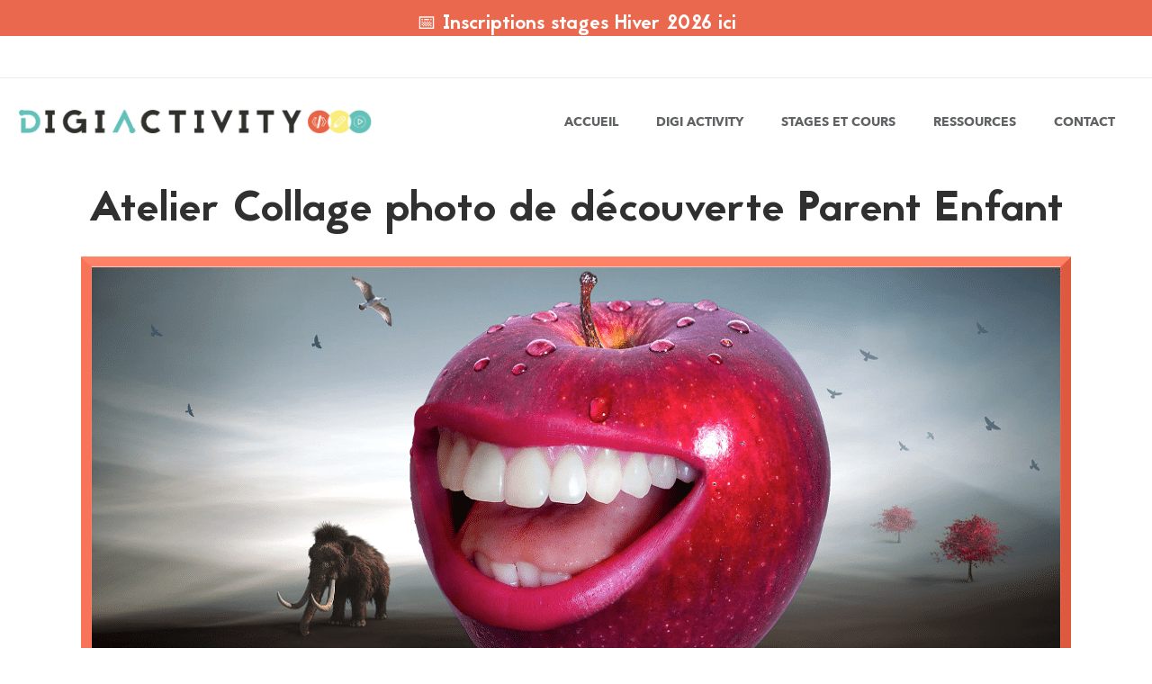

--- FILE ---
content_type: text/html; charset=UTF-8
request_url: https://www.digi-activity.com/stage-atelier/atelier-collage/
body_size: 22014
content:
<!DOCTYPE html>
<html lang="fr-FR">
<head>
    		
		<meta charset="UTF-8"/>
		<link rel="profile" href="http://gmpg.org/xfn/11"/>
			
				<meta name="viewport" content="width=device-width,initial-scale=1,user-scalable=yes">
		<meta name='robots' content='index, follow, max-image-preview:large, max-snippet:-1, max-video-preview:-1' />

<!-- Google Tag Manager for WordPress by gtm4wp.com -->
<script data-cfasync="false" data-pagespeed-no-defer>
	var gtm4wp_datalayer_name = "dataLayer";
	var dataLayer = dataLayer || [];
</script>
<!-- End Google Tag Manager for WordPress by gtm4wp.com -->
		<!-- Meta Tag Manager -->
		<meta name="facebook-domain-verification" content="mhdwr7w9n10z14ras8q3d84m91rd4j" />
		<!-- / Meta Tag Manager -->

	<!-- This site is optimized with the Yoast SEO plugin v16.2 - https://yoast.com/wordpress/plugins/seo/ -->
	<title>Atelier Collage photo de découverte Parent Enfant - Digi Activity</title>
	<meta name="description" content="Apprenez à faire de la retouche et du montage photo dans cet atelier collage. 3h pour apprendre les bases d&#039;un logiciel de retouche et faire un collage." />
	<link rel="canonical" href="https://www.digi-activity.com/stage-atelier/atelier-collage" />
	<meta property="og:locale" content="fr_FR" />
	<meta property="og:type" content="article" />
	<meta property="og:title" content="Atelier Collage photo de découverte Parent Enfant - Digi Activity" />
	<meta property="og:description" content="Apprenez à faire de la retouche et du montage photo dans cet atelier collage. 3h pour apprendre les bases d&#039;un logiciel de retouche et faire un collage." />
	<meta property="og:url" content="https://www.digi-activity.com/stage-atelier/atelier-collage" />
	<meta property="og:site_name" content="Digi Activity" />
	<meta property="article:publisher" content="https://www.facebook.com/DigiActivity/" />
	<meta property="article:modified_time" content="2020-11-25T10:56:51+00:00" />
	<meta property="og:image" content="https://www.digi-activity.com/app/uploads/2017/08/CollagePhotoeetendard-1.png" />
	<meta property="og:image:width" content="1100" />
	<meta property="og:image:height" content="450" />
	<meta name="twitter:card" content="summary" />
	<meta name="twitter:label1" content="Durée de lecture est.">
	<meta name="twitter:data1" content="3 minutes">
	<script type="application/ld+json" class="yoast-schema-graph">{"@context":"https://schema.org","@graph":[{"@type":"WebSite","@id":"https://www.digi-activity.com/#website","url":"https://www.digi-activity.com/","name":"Digi Activity","description":"Cr\u00e9ation numerique pour ados","potentialAction":[{"@type":"SearchAction","target":"https://www.digi-activity.com/?s={search_term_string}","query-input":"required name=search_term_string"}],"inLanguage":"fr-FR"},{"@type":"ImageObject","@id":"https://www.digi-activity.com/stage-atelier/atelier-collage#primaryimage","inLanguage":"fr-FR","url":"https://www.digi-activity.com/app/uploads/2017/08/CollagePhotoeetendard-1.png","contentUrl":"https://www.digi-activity.com/app/uploads/2017/08/CollagePhotoeetendard-1.png","width":1100,"height":450,"caption":"bandeau-atelier-collage-photo"},{"@type":"WebPage","@id":"https://www.digi-activity.com/stage-atelier/atelier-collage#webpage","url":"https://www.digi-activity.com/stage-atelier/atelier-collage","name":"Atelier Collage photo de d\u00e9couverte Parent Enfant - Digi Activity","isPartOf":{"@id":"https://www.digi-activity.com/#website"},"primaryImageOfPage":{"@id":"https://www.digi-activity.com/stage-atelier/atelier-collage#primaryimage"},"datePublished":"2018-05-03T15:18:19+00:00","dateModified":"2020-11-25T10:56:51+00:00","description":"Apprenez \u00e0 faire de la retouche et du montage photo dans cet atelier collage. 3h pour apprendre les bases d'un logiciel de retouche et faire un collage.","breadcrumb":{"@id":"https://www.digi-activity.com/stage-atelier/atelier-collage#breadcrumb"},"inLanguage":"fr-FR","potentialAction":[{"@type":"ReadAction","target":["https://www.digi-activity.com/stage-atelier/atelier-collage"]}]},{"@type":"BreadcrumbList","@id":"https://www.digi-activity.com/stage-atelier/atelier-collage#breadcrumb","itemListElement":[{"@type":"ListItem","position":1,"item":{"@type":"WebPage","@id":"https://www.digi-activity.com/","url":"https://www.digi-activity.com/","name":"Home"}},{"@type":"ListItem","position":2,"item":{"@type":"WebPage","@id":"https://www.digi-activity.com/stage-atelier","url":"https://www.digi-activity.com/stage-atelier","name":"Les stages"}},{"@type":"ListItem","position":3,"item":{"@id":"https://www.digi-activity.com/stage-atelier/atelier-collage#webpage"}}]}]}</script>
	<!-- / Yoast SEO plugin. -->


<link rel='dns-prefetch' href='//maps.googleapis.com' />
<link rel='dns-prefetch' href='//fonts.googleapis.com' />
<link rel="alternate" type="application/rss+xml" title="Digi Activity &raquo; Flux" href="https://www.digi-activity.com/feed" />
<link rel="alternate" type="application/rss+xml" title="Digi Activity &raquo; Flux des commentaires" href="https://www.digi-activity.com/comments/feed" />
<link rel="alternate" type="application/rss+xml" title="Digi Activity &raquo; Atelier Collage photo de découverte Parent Enfant Flux des commentaires" href="https://www.digi-activity.com/stage-atelier/atelier-collage/feed" />
<link rel='stylesheet' id='wp-block-library-css'  href='https://www.digi-activity.com/wp/wp-includes/css/dist/block-library/style.min.css?ver=6.0' type='text/css' media='all' />
<style id='global-styles-inline-css' type='text/css'>
body{--wp--preset--color--black: #000000;--wp--preset--color--cyan-bluish-gray: #abb8c3;--wp--preset--color--white: #ffffff;--wp--preset--color--pale-pink: #f78da7;--wp--preset--color--vivid-red: #cf2e2e;--wp--preset--color--luminous-vivid-orange: #ff6900;--wp--preset--color--luminous-vivid-amber: #fcb900;--wp--preset--color--light-green-cyan: #7bdcb5;--wp--preset--color--vivid-green-cyan: #00d084;--wp--preset--color--pale-cyan-blue: #8ed1fc;--wp--preset--color--vivid-cyan-blue: #0693e3;--wp--preset--color--vivid-purple: #9b51e0;--wp--preset--gradient--vivid-cyan-blue-to-vivid-purple: linear-gradient(135deg,rgba(6,147,227,1) 0%,rgb(155,81,224) 100%);--wp--preset--gradient--light-green-cyan-to-vivid-green-cyan: linear-gradient(135deg,rgb(122,220,180) 0%,rgb(0,208,130) 100%);--wp--preset--gradient--luminous-vivid-amber-to-luminous-vivid-orange: linear-gradient(135deg,rgba(252,185,0,1) 0%,rgba(255,105,0,1) 100%);--wp--preset--gradient--luminous-vivid-orange-to-vivid-red: linear-gradient(135deg,rgba(255,105,0,1) 0%,rgb(207,46,46) 100%);--wp--preset--gradient--very-light-gray-to-cyan-bluish-gray: linear-gradient(135deg,rgb(238,238,238) 0%,rgb(169,184,195) 100%);--wp--preset--gradient--cool-to-warm-spectrum: linear-gradient(135deg,rgb(74,234,220) 0%,rgb(151,120,209) 20%,rgb(207,42,186) 40%,rgb(238,44,130) 60%,rgb(251,105,98) 80%,rgb(254,248,76) 100%);--wp--preset--gradient--blush-light-purple: linear-gradient(135deg,rgb(255,206,236) 0%,rgb(152,150,240) 100%);--wp--preset--gradient--blush-bordeaux: linear-gradient(135deg,rgb(254,205,165) 0%,rgb(254,45,45) 50%,rgb(107,0,62) 100%);--wp--preset--gradient--luminous-dusk: linear-gradient(135deg,rgb(255,203,112) 0%,rgb(199,81,192) 50%,rgb(65,88,208) 100%);--wp--preset--gradient--pale-ocean: linear-gradient(135deg,rgb(255,245,203) 0%,rgb(182,227,212) 50%,rgb(51,167,181) 100%);--wp--preset--gradient--electric-grass: linear-gradient(135deg,rgb(202,248,128) 0%,rgb(113,206,126) 100%);--wp--preset--gradient--midnight: linear-gradient(135deg,rgb(2,3,129) 0%,rgb(40,116,252) 100%);--wp--preset--duotone--dark-grayscale: url('#wp-duotone-dark-grayscale');--wp--preset--duotone--grayscale: url('#wp-duotone-grayscale');--wp--preset--duotone--purple-yellow: url('#wp-duotone-purple-yellow');--wp--preset--duotone--blue-red: url('#wp-duotone-blue-red');--wp--preset--duotone--midnight: url('#wp-duotone-midnight');--wp--preset--duotone--magenta-yellow: url('#wp-duotone-magenta-yellow');--wp--preset--duotone--purple-green: url('#wp-duotone-purple-green');--wp--preset--duotone--blue-orange: url('#wp-duotone-blue-orange');--wp--preset--font-size--small: 13px;--wp--preset--font-size--medium: 20px;--wp--preset--font-size--large: 36px;--wp--preset--font-size--x-large: 42px;}.has-black-color{color: var(--wp--preset--color--black) !important;}.has-cyan-bluish-gray-color{color: var(--wp--preset--color--cyan-bluish-gray) !important;}.has-white-color{color: var(--wp--preset--color--white) !important;}.has-pale-pink-color{color: var(--wp--preset--color--pale-pink) !important;}.has-vivid-red-color{color: var(--wp--preset--color--vivid-red) !important;}.has-luminous-vivid-orange-color{color: var(--wp--preset--color--luminous-vivid-orange) !important;}.has-luminous-vivid-amber-color{color: var(--wp--preset--color--luminous-vivid-amber) !important;}.has-light-green-cyan-color{color: var(--wp--preset--color--light-green-cyan) !important;}.has-vivid-green-cyan-color{color: var(--wp--preset--color--vivid-green-cyan) !important;}.has-pale-cyan-blue-color{color: var(--wp--preset--color--pale-cyan-blue) !important;}.has-vivid-cyan-blue-color{color: var(--wp--preset--color--vivid-cyan-blue) !important;}.has-vivid-purple-color{color: var(--wp--preset--color--vivid-purple) !important;}.has-black-background-color{background-color: var(--wp--preset--color--black) !important;}.has-cyan-bluish-gray-background-color{background-color: var(--wp--preset--color--cyan-bluish-gray) !important;}.has-white-background-color{background-color: var(--wp--preset--color--white) !important;}.has-pale-pink-background-color{background-color: var(--wp--preset--color--pale-pink) !important;}.has-vivid-red-background-color{background-color: var(--wp--preset--color--vivid-red) !important;}.has-luminous-vivid-orange-background-color{background-color: var(--wp--preset--color--luminous-vivid-orange) !important;}.has-luminous-vivid-amber-background-color{background-color: var(--wp--preset--color--luminous-vivid-amber) !important;}.has-light-green-cyan-background-color{background-color: var(--wp--preset--color--light-green-cyan) !important;}.has-vivid-green-cyan-background-color{background-color: var(--wp--preset--color--vivid-green-cyan) !important;}.has-pale-cyan-blue-background-color{background-color: var(--wp--preset--color--pale-cyan-blue) !important;}.has-vivid-cyan-blue-background-color{background-color: var(--wp--preset--color--vivid-cyan-blue) !important;}.has-vivid-purple-background-color{background-color: var(--wp--preset--color--vivid-purple) !important;}.has-black-border-color{border-color: var(--wp--preset--color--black) !important;}.has-cyan-bluish-gray-border-color{border-color: var(--wp--preset--color--cyan-bluish-gray) !important;}.has-white-border-color{border-color: var(--wp--preset--color--white) !important;}.has-pale-pink-border-color{border-color: var(--wp--preset--color--pale-pink) !important;}.has-vivid-red-border-color{border-color: var(--wp--preset--color--vivid-red) !important;}.has-luminous-vivid-orange-border-color{border-color: var(--wp--preset--color--luminous-vivid-orange) !important;}.has-luminous-vivid-amber-border-color{border-color: var(--wp--preset--color--luminous-vivid-amber) !important;}.has-light-green-cyan-border-color{border-color: var(--wp--preset--color--light-green-cyan) !important;}.has-vivid-green-cyan-border-color{border-color: var(--wp--preset--color--vivid-green-cyan) !important;}.has-pale-cyan-blue-border-color{border-color: var(--wp--preset--color--pale-cyan-blue) !important;}.has-vivid-cyan-blue-border-color{border-color: var(--wp--preset--color--vivid-cyan-blue) !important;}.has-vivid-purple-border-color{border-color: var(--wp--preset--color--vivid-purple) !important;}.has-vivid-cyan-blue-to-vivid-purple-gradient-background{background: var(--wp--preset--gradient--vivid-cyan-blue-to-vivid-purple) !important;}.has-light-green-cyan-to-vivid-green-cyan-gradient-background{background: var(--wp--preset--gradient--light-green-cyan-to-vivid-green-cyan) !important;}.has-luminous-vivid-amber-to-luminous-vivid-orange-gradient-background{background: var(--wp--preset--gradient--luminous-vivid-amber-to-luminous-vivid-orange) !important;}.has-luminous-vivid-orange-to-vivid-red-gradient-background{background: var(--wp--preset--gradient--luminous-vivid-orange-to-vivid-red) !important;}.has-very-light-gray-to-cyan-bluish-gray-gradient-background{background: var(--wp--preset--gradient--very-light-gray-to-cyan-bluish-gray) !important;}.has-cool-to-warm-spectrum-gradient-background{background: var(--wp--preset--gradient--cool-to-warm-spectrum) !important;}.has-blush-light-purple-gradient-background{background: var(--wp--preset--gradient--blush-light-purple) !important;}.has-blush-bordeaux-gradient-background{background: var(--wp--preset--gradient--blush-bordeaux) !important;}.has-luminous-dusk-gradient-background{background: var(--wp--preset--gradient--luminous-dusk) !important;}.has-pale-ocean-gradient-background{background: var(--wp--preset--gradient--pale-ocean) !important;}.has-electric-grass-gradient-background{background: var(--wp--preset--gradient--electric-grass) !important;}.has-midnight-gradient-background{background: var(--wp--preset--gradient--midnight) !important;}.has-small-font-size{font-size: var(--wp--preset--font-size--small) !important;}.has-medium-font-size{font-size: var(--wp--preset--font-size--medium) !important;}.has-large-font-size{font-size: var(--wp--preset--font-size--large) !important;}.has-x-large-font-size{font-size: var(--wp--preset--font-size--x-large) !important;}
</style>
<link rel='stylesheet' id='contact-form-7-css'  href='https://www.digi-activity.com/app/plugins/contact-form-7/includes/css/styles.css?ver=5.7.7' type='text/css' media='all' />
<link rel='stylesheet' id='rs-plugin-settings-css'  href='https://www.digi-activity.com/app/plugins/revslider/public/assets/css/settings.css?ver=5.4.5.1' type='text/css' media='all' />
<style id='rs-plugin-settings-inline-css' type='text/css'>
#rs-demo-id {}
</style>
<link rel='stylesheet' id='mc4wp-form-themes-css'  href='https://www.digi-activity.com/app/plugins/mailchimp-for-wp/assets/css/form-themes.css?ver=4.9.6' type='text/css' media='all' />
<link rel='stylesheet' id='wpfront-notification-bar-css'  href='https://www.digi-activity.com/app/plugins/wpfront-notification-bar/css/wpfront-notification-bar.min.css?ver=3.4.01231' type='text/css' media='all' />
<link rel='stylesheet' id='iacademy_mikado_default_style-css'  href='https://www.digi-activity.com/app/themes/iacademy/style.css?ver=6.0' type='text/css' media='all' />
<link rel='stylesheet' id='iacademy_mikado_child_style-css'  href='https://www.digi-activity.com/app/themes/iacademy-child/style.css?ver=6.0' type='text/css' media='all' />
<link rel='stylesheet' id='iacademy_mikado_modules-css'  href='https://www.digi-activity.com/app/themes/iacademy/assets/css/modules.min.css?ver=6.0' type='text/css' media='all' />
<style id='iacademy_mikado_modules-inline-css' type='text/css'>
/* generated in /home/digiactiys/www/web/app/themes/iacademy/framework/admin/options/general/map.php iacademy_mikado_page_general_style function */
.postid-5312.mkdf-boxed .mkdf-wrapper { background-attachment: fixed;}


</style>
<link rel='stylesheet' id='mkdf_font_awesome-css'  href='https://www.digi-activity.com/app/themes/iacademy/assets/css/font-awesome/css/font-awesome.min.css?ver=6.0' type='text/css' media='all' />
<link rel='stylesheet' id='mkdf_font_elegant-css'  href='https://www.digi-activity.com/app/themes/iacademy/assets/css/elegant-icons/style.min.css?ver=6.0' type='text/css' media='all' />
<link rel='stylesheet' id='mkdf_ion_icons-css'  href='https://www.digi-activity.com/app/themes/iacademy/assets/css/ion-icons/css/ionicons.min.css?ver=6.0' type='text/css' media='all' />
<link rel='stylesheet' id='mkdf_linea_icons-css'  href='https://www.digi-activity.com/app/themes/iacademy/assets/css/linea-icons/style.css?ver=6.0' type='text/css' media='all' />
<link rel='stylesheet' id='mkdf_linear_icons-css'  href='https://www.digi-activity.com/app/themes/iacademy/assets/css/linear-icons/style.css?ver=6.0' type='text/css' media='all' />
<link rel='stylesheet' id='mkdf_simple_line_icons-css'  href='https://www.digi-activity.com/app/themes/iacademy/assets/css/simple-line-icons/simple-line-icons.css?ver=6.0' type='text/css' media='all' />
<link rel='stylesheet' id='mediaelement-css'  href='https://www.digi-activity.com/wp/wp-includes/js/mediaelement/mediaelementplayer-legacy.min.css?ver=4.2.16' type='text/css' media='all' />
<link rel='stylesheet' id='wp-mediaelement-css'  href='https://www.digi-activity.com/wp/wp-includes/js/mediaelement/wp-mediaelement.min.css?ver=6.0' type='text/css' media='all' />
<link rel='stylesheet' id='iacademy_mikado_style_dynamic-css'  href='https://www.digi-activity.com/app/themes/iacademy/assets/css/style_dynamic.css?ver=1746189674' type='text/css' media='all' />
<link rel='stylesheet' id='iacademy_mikado_modules_responsive-css'  href='https://www.digi-activity.com/app/themes/iacademy/assets/css/modules-responsive.min.css?ver=6.0' type='text/css' media='all' />
<link rel='stylesheet' id='iacademy_mikado_style_dynamic_responsive-css'  href='https://www.digi-activity.com/app/themes/iacademy/assets/css/style_dynamic_responsive.css?ver=1746189674' type='text/css' media='all' />
<link rel='stylesheet' id='iacademy_mikado_google_fonts-css'  href='https://fonts.googleapis.com/css?family=Merriweather%3A300%2C400%2C500%2C600%2C700%7COpen+Sans%3A300%2C400%2C500%2C600%2C700&#038;subset=latin-ext&#038;ver=1.0.0' type='text/css' media='all' />
<link rel='stylesheet' id='js_composer_front-css'  href='https://www.digi-activity.com/app/plugins/js_composer/assets/css/js_composer.min.css?ver=6.1' type='text/css' media='all' />
<link rel='stylesheet' id='sib-front-css-css'  href='https://www.digi-activity.com/app/plugins/mailin/css/mailin-front.css?ver=6.0' type='text/css' media='all' />
<style id='rocket-lazyload-inline-css' type='text/css'>
.rll-youtube-player{position:relative;padding-bottom:56.23%;height:0;overflow:hidden;max-width:100%;}.rll-youtube-player iframe{position:absolute;top:0;left:0;width:100%;height:100%;z-index:100;background:0 0}.rll-youtube-player img{bottom:0;display:block;left:0;margin:auto;max-width:100%;width:100%;position:absolute;right:0;top:0;border:none;height:auto;cursor:pointer;-webkit-transition:.4s all;-moz-transition:.4s all;transition:.4s all}.rll-youtube-player img:hover{-webkit-filter:brightness(75%)}.rll-youtube-player .play{height:72px;width:72px;left:50%;top:50%;margin-left:-36px;margin-top:-36px;position:absolute;background:url(https://www.digi-activity.com/app/plugins/rocket-lazy-load/assets/img/youtube.png) no-repeat;cursor:pointer}
</style>
<script type='text/javascript' src='https://www.digi-activity.com/wp/wp-includes/js/jquery/jquery.min.js?ver=3.6.0' id='jquery-core-js'></script>
<script type='text/javascript' src='https://www.digi-activity.com/wp/wp-includes/js/jquery/jquery-migrate.min.js?ver=3.3.2' id='jquery-migrate-js'></script>
<script type='text/javascript' src='https://www.digi-activity.com/app/plugins/wpfront-notification-bar/js/wpfront-notification-bar.min.js?ver=3.4.01231' id='wpfront-notification-bar-js'></script>
<script type='text/javascript' id='sib-front-js-js-extra'>
/* <![CDATA[ */
var sibErrMsg = {"invalidMail":"Please fill out valid email address","requiredField":"Please fill out required fields","invalidDateFormat":"Please fill out valid date format","invalidSMSFormat":"Please fill out valid phone number"};
var ajax_sib_front_object = {"ajax_url":"https:\/\/www.digi-activity.com\/wp\/wp-admin\/admin-ajax.php","ajax_nonce":"fab491ff99","flag_url":"https:\/\/www.digi-activity.com\/app\/plugins\/mailin\/img\/flags\/"};
/* ]]> */
</script>
<script type='text/javascript' src='https://www.digi-activity.com/app/plugins/mailin/js/mailin-front.js?ver=1690324974' id='sib-front-js-js'></script>
<link rel="https://api.w.org/" href="https://www.digi-activity.com/wp-json/" /><link rel="EditURI" type="application/rsd+xml" title="RSD" href="https://www.digi-activity.com/wp/xmlrpc.php?rsd" />
<link rel="wlwmanifest" type="application/wlwmanifest+xml" href="https://www.digi-activity.com/wp/wp-includes/wlwmanifest.xml" /> 
<meta name="generator" content="WordPress 6.0" />
<link rel='shortlink' href='https://www.digi-activity.com/?p=5312' />
<link rel="alternate" type="application/json+oembed" href="https://www.digi-activity.com/wp-json/oembed/1.0/embed?url=https%3A%2F%2Fwww.digi-activity.com%2Fstage-atelier%2Fatelier-collage" />
<link rel="alternate" type="text/xml+oembed" href="https://www.digi-activity.com/wp-json/oembed/1.0/embed?url=https%3A%2F%2Fwww.digi-activity.com%2Fstage-atelier%2Fatelier-collage&#038;format=xml" />

<!-- Google Tag Manager for WordPress by gtm4wp.com -->
<!-- GTM Container placement set to footer -->
<script data-cfasync="false" data-pagespeed-no-defer>
	var dataLayer_content = {"pagePostType":"course","pagePostType2":"single-course","pagePostAuthor":"Fabienne Salètes Lefèvre"};
	dataLayer.push( dataLayer_content );
</script>
<script data-cfasync="false">
(function(w,d,s,l,i){w[l]=w[l]||[];w[l].push({'gtm.start':
new Date().getTime(),event:'gtm.js'});var f=d.getElementsByTagName(s)[0],
j=d.createElement(s),dl=l!='dataLayer'?'&l='+l:'';j.async=true;j.src=
'//www.googletagmanager.com/gtm.'+'js?id='+i+dl;f.parentNode.insertBefore(j,f);
})(window,document,'script','dataLayer','GTM-PD8D3QZ');
</script>
<!-- End Google Tag Manager -->
<!-- End Google Tag Manager for WordPress by gtm4wp.com --><link rel="apple-touch-icon" sizes="180x180" href="/app/uploads/fbrfg/apple-touch-icon.png">
<link rel="icon" type="image/png" sizes="32x32" href="/app/uploads/fbrfg/favicon-32x32.png">
<link rel="icon" type="image/png" sizes="16x16" href="/app/uploads/fbrfg/favicon-16x16.png">
<link rel="manifest" href="/app/uploads/fbrfg/manifest.json">
<link rel="mask-icon" href="/app/uploads/fbrfg/safari-pinned-tab.svg" color="#5bbad5">
<link rel="shortcut icon" href="/app/uploads/fbrfg/favicon.ico">
<meta name="msapplication-config" content="/app/uploads/fbrfg/browserconfig.xml">
<meta name="theme-color" content="#ffffff"><meta name="generator" content="Powered by WPBakery Page Builder - drag and drop page builder for WordPress."/>
<meta name="generator" content="Powered by Slider Revolution 5.4.5.1 - responsive, Mobile-Friendly Slider Plugin for WordPress with comfortable drag and drop interface." />
<!-- Google Tag Manager -->
<script>(function(w,d,s,l,i){w[l]=w[l]||[];w[l].push({'gtm.start':
    new Date().getTime(),event:'gtm.js'});var f=d.getElementsByTagName(s)[0],j=d.createElement(s),dl=l!='dataLayer'?'&l='+l:'';j.async=true;j.src='https://www.googletagmanager.com/gtm.js?id='+i+dl;f.parentNode.insertBefore(j,f);})(window,document,'script','dataLayer','GTM-PD8D3QZ');</script>
<!-- End Google Tag Manager --><script type="text/javascript">function setREVStartSize(e){
				try{ var i=jQuery(window).width(),t=9999,r=0,n=0,l=0,f=0,s=0,h=0;					
					if(e.responsiveLevels&&(jQuery.each(e.responsiveLevels,function(e,f){f>i&&(t=r=f,l=e),i>f&&f>r&&(r=f,n=e)}),t>r&&(l=n)),f=e.gridheight[l]||e.gridheight[0]||e.gridheight,s=e.gridwidth[l]||e.gridwidth[0]||e.gridwidth,h=i/s,h=h>1?1:h,f=Math.round(h*f),"fullscreen"==e.sliderLayout){var u=(e.c.width(),jQuery(window).height());if(void 0!=e.fullScreenOffsetContainer){var c=e.fullScreenOffsetContainer.split(",");if (c) jQuery.each(c,function(e,i){u=jQuery(i).length>0?u-jQuery(i).outerHeight(!0):u}),e.fullScreenOffset.split("%").length>1&&void 0!=e.fullScreenOffset&&e.fullScreenOffset.length>0?u-=jQuery(window).height()*parseInt(e.fullScreenOffset,0)/100:void 0!=e.fullScreenOffset&&e.fullScreenOffset.length>0&&(u-=parseInt(e.fullScreenOffset,0))}f=u}else void 0!=e.minHeight&&f<e.minHeight&&(f=e.minHeight);e.c.closest(".rev_slider_wrapper").css({height:f})					
				}catch(d){console.log("Failure at Presize of Slider:"+d)}
			};</script>
		<style type="text/css" id="wp-custom-css">
			/*
Page Landing
*/
.page-id-xxxx header, .page-id-xxxx .mkdf-top-bar, .page-id-xxxx footer {
    display: none;
}

.hidden {
    display: none;
}

p.form-submit {
    font-size: 12px;
    font-family: Avenir, "Helvetica Neue", Helvetica, Arial, sans-serif;
    line-height: 20px;
    letter-spacing: .05em;
    font-weight: 700;
    text-transform: uppercase;
}

.mkdf-blog-holder.mkdf-blog-single article .mkdf-post-info-bottom {
    margin: 0;
}

.mkdf-blog-holder.mkdf-blog-single article .mkdf-post-text {
    padding: 0;
}

.mkdf-blog-holder.mkdf-blog-single article {
    margin: 0;
}

.mkdf-comment-form .comment-reply-title {
    padding: 15px;
    color: #606264;
    font-size: 17px;
    margin: 0 0 10px;
}

/*
Custom CSS
*/
.mkdf-logo-wrapper a {
    height: 27px !important;
    width: 100%;
}
.zigzag {
    background-position: 0 0 !important;
    background-repeat: repeat !important;
}
.zigzag.bleu {
    background-image: url(/app/uploads/2017/05/Pattern-Bleu.png?id=4484) !important;
}

h1,
h2,
input.wpcf7-form-control.wpcf7-submit {
    font-family: Jaapokki;
    font-weight: normal;
}

h3,
h4,
h5,
h6,
header a,
.mkdf-btn {
    font-family: Avenir;
}

ul li {
    list-style-position: outside;
    margin-left: 1em;
}

body {
    font-family: Charter;
}

h2.mkdf-post-title, h2.mkdf-cli-title {
    font-size: 34px;
}

/*
Align bottom
*/
.bottom {
    margin-top: auto;
}
/*
Button
*/
.mkdf-btn {
    text-align: center;
    margin: 0 auto;
    display: table;
    float: none;
}
.mkdf-btn.mkdf-btn-simple, .mkdf-btn.mkdf-btn-simple:not(.mkdf-btn-custom-hover-color):hover {
    color: white !important;
}
.mkdf-btn.mkdf-btn-simple .mkdf-btn-text {
    padding: 0 10px;
}

/*
Remove background image on menu responsive
*/
.mkdf-mobile-header .mkdf-mobile-side-area {
    background-image: none;
}
.mkdf-video-button-holder,
.mkdf-video-button-holder .mkdf-video-button-image {
    border-radius: 5px;
    overflow: hidden;
    box-shadow: 0 5px 10px rgba(0, 0, 0, 0.3);
}
/*
Header
*/
header .mkdf-top-bar .mkdf-grid, .mkdf-top-bar>.mkdf-vertical-align-containers .mkdf-position-right-inner {
    height: auto;
}
header .mkdf-title-holder .mkdf-title-image img {
    height: 250px;
}
header.mkdf-page-header .mkdf-vertical-align-containers {
    padding: 0 20px;
}
header .mkdf-menu-area.mkdf-menu-right {
    padding: 0 !important;
}
header .mkdf-position-right-inner {
    display: inline !important;
}
@media screen and (max-width: 1155px) {
    header .mkdf-logo-wrapper a {
        height: 9px !important;
        width: 145px !important;
    }
}
/*
Responsive header
*/
@media screen and (min-width: 930px) {
    .mkdf-page-header {
        display: inline-block;
    }
    .mkdf-mobile-header {
        display: none;
    }
}
.mkdf-mobile-header .mkdf-mobile-nav ul li span {
    font-size: 22px;
    font-weight: 600;
    color: #353535;
    font-family: Avenir;
}
/*
Margin for section
*/
@media screen and (min-width: 1024px) {
    .mkdf-page-content-holder > .mkdf-row-grid-section-wrapper,
    .mkdf-blog-single .vc_row {
        margin: 40px 0;
    }
}
@media screen and (max-width: 1024px) {
    .mkdf-row-grid-section-wrapper:not(:first-child) .mkdf-row-grid-section .wpb_column.vc_column_container {
        margin: 32px 0;
    }

    .mkdf-row-grid-section-wrapper:first-child .mkdf-row-grid-section .wpb_column.vc_column_container {
        margin-bottom: 32px;
    }
}

article.post {
    margin-top: 40px !important;
}

/*
Hn
*/
.mkdf-instructor-name.entry-title {
    font-size: 16px;
}

.mkdf-testimonial-author {
    font-size: 22px;
}

/*
Remove overlay link on "Mikado image with text"
*/
.mkdf-image-with-text-holder .mkdf-iwt-link-overlay {
    display: none;
}

/*
Remove "monthly" label of Mikado price
*/
.mkdf-price-table .mkdf-pt-inner ul li.mkdf-pt-prices .mkdf-pt-mark {
    display: none;
}
/*
Remove currency symbol before value
*/
.mkdf-price-table .mkdf-pt-inner ul li.mkdf-pt-prices .mkdf-pt-value {
    display: none;
}

/*
Add quote around testimonials title & color
*/
h2.mkdf-testimonial-title.entry-title:before {
    content: open-quote;
    font-weight: bold;
}
h2.mkdf-testimonial-title.entry-title:after {
    content: close-quote;
    font-weight: bold;
}

h2.mkdf-testimonial-title.entry-title {
    quotes: "«\00A0" "\00A0»";
    color: #ea6b4e;
}
/*
Testimonials border & blog border
*/
.mkdf-testimonials-holder.mkdf-testimonials-standard.clearfix,
.mkdf-blog-list-holder .mkdf-bl-item {
    border: 1px solid #f2f2f2;
}
.mkdf-testimonials-holder .mkdf-testimonials {
    padding-top: 40px;
    padding-bottom: 40px;
}
.mkdf-blog-list-holder .mkdf-bl-item {
    padding: 0 !important;
}
.mkdf-blog-list-holder .mkdf-bl-item .mkdf-bli-content {
    padding: 0 10px;
}
/*
Size blog list article
*/
/* Pour le responsive */
li.mkdf-bl-item {
    width: 100% !important;
}
@media only screen and (min-width: 680px) {
    .mkdf-blog-list-holder .mkdf-blog-list {
        display: flex;
        justify-content: center;
        flex-wrap: wrap;
    }
    li.mkdf-bl-item {
        /* 3 colonnes par défaut */
        width: 30% !important;
    }
}
ul.mkdf-blog-list {
    height: auto !important;
}
.mkdf-bl-grid-sizer {
    width: 0 !important;
}
li.mkdf-bl-item {
    position: inherit !important;
    top: inherit !important;
    left: inherit !important;
    margin: 10px !important;
}

/*
Contact form font
*/
.mkdf-cf7-contact-wrapper .mkdf-cf7-inputs label {
    font-size: 17px;
}
.mkdf-cf7-contact-wrapper .mkdf-cf7-inputs label > div {
    font-size: 15px;
}
input.wpcf7-form-control.wpcf7-submit {
    padding: 10px 40px;
}
/*
Accordion title size
*/
.mkdf-accordion-holder.mkdf-ac-boxed .mkdf-accordion-title {
    font-size: 17px;
}
/*
Accordion icon
*/
.accordion-icon span.mkdf-accordion-mark:before {
    margin-left: -15px;
}
.accordion-icon span.mkdf-accordion-mark {
    display: flex;
}
.accordion-icon span.mkdf_icon_plus.lnr.lnr-chevron-right {
    margin-left: 5px;
}
/*
Accordion remove padding list
*/
.mkdf-accordion-content-inner ul {
    margin-top: 0;
}

/*
Text size
*/
.wpb_content_element,
.mkdf-post-content li {
    font-size: 17px;
}

/*
Course remove element and space
*/
.mkdf-course-single-holder .mkdf-course-basic-info-wrapper,
.mkdf-course-list-holder.mkdf-cl-standard article .mkdf-course-wishlist,
.mkdf-course-tabs-wrapper .mkdf-tabs .mkdf-tabs-nav {
    display: none;
}
.intro-stage h4 {
    margin-top: 0;
}
.mkdf-course-single-holder .mkdf-course-title-wrapper {
    text-align: center;
}
.mkdf-course-single-holder .mkdf-course-title-wrapper .mkdf-course-left-section {
    width: 100%;
    display: table-caption;
}
.mkdf-course-single-holder .mkdf-course-image-wrapper,
.mkdf-course-single-holder .mkdf-course-tabs-wrapper,
.mkdf-course-tabs-wrapper .mkdf-tabs.mkdf-tabs-standard .mkdf-tab-container {
    margin-top: 0;
}
/*
Course image
*/
.mkdf-course-image img {
    width: 100%;
    max-height: 450px;
}
/*
Course description
*/
.mkdf-course-single-holder .description {
    font-size: 20px;
    font-weight: bold;
    /* font-family: avenir; */
    color: #000;
}

/*
Course events/dates
*/
.mkdf-course-list-holder.mkdf-cl-standard article .mkdf-cli-image:after {
    content: none;
}
.mkdf-course-single-holder .liste-dates h2 {
    text-align: center;
}
.mkdf-course-single-holder .liste-dates .no-date {
    font-size: 20px;
    text-align: center;
}
.mkdf-course-single-holder .liste-dates div i {
    margin-right: 15px;
    width: 15px;
    text-align: center;
    color: #44d3c2;
}
.mkdf-course-single-holder .infos > div {
    margin: 2.5px;
}
.mkdf-course-single-holder .date {
    margin: 15px;
    display: flex;
    align-items: center;
    flex-wrap: wrap;
    border: 1px solid #e5e5e5;
    padding: 10px;
}
.mkdf-course-single-holder .date .date-horaire {
    /*flex-basis: 32%;*/
    flex: 1;
    margin: 5px;
}
.mkdf-course-single-holder .date .infos {
    /*flex-basis: 32%;*/
    flex: 1;
    margin: 5px;
}
.mkdf-course-single-holder .date .places {
    /*flex-basis: 17%;*/
    flex: 1;
    margin: 5px;
}
.mkdf-course-single-holder .date .button {
    /*flex-basis: 15%;*/
    margin: 5px;
}
.mkdf-course-single-holder .date .places, .mkdf-course-single-holder .date .button
{
    display: flex;
    align-items: center;
}

@media screen and (max-width: 780px) {
    .mkdf-course-single-holder .date 	{
        align-items: center;
        flex-direction: column;
    }
}
.mkdf-course-single-holder .date span:first-child {
    font-weight: bold;
}
/*
Course accordion icons
*/
.accordion-stage .mkdf-accordion-mark:before {
    font-family: FontAwesome;
    font-size: 26px;
    font-weight: normal;
}
/* C'est bien pour */
.accordion-stage h6:nth-child(1) .mkdf-accordion-mark:before {
    content: "\f128";
}
/* Ce qu'on apprend */
.accordion-stage h6:nth-child(3) .mkdf-accordion-mark:before {
    content: "\f0eb";
}
/* Durée */
.accordion-stage h6:nth-child(5) .mkdf-accordion-mark:before {
    content: "\f017";
    font-size: 20px
}
/* Déroulement */
.accordion-stage h6:nth-child(7) .mkdf-accordion-mark:before {
    content: "\f0e4";
    font-size: 20px
}
/* Matériel */
.accordion-stage h6:nth-child(9) .mkdf-accordion-mark:before {
    content: "\f0f2";
    font-size: 20px
}
/* Prix */
.accordion-stage h6:nth-child(11) .mkdf-accordion-mark:before {
    content: "\f153";
    font-size: 20px
}
/*
Course centered image
*/
.mkdf-course-single-holder .mkdf-course-content .mkdf-single-image-holder img {
    margin: auto;
}

/*
Instructor widget remove link
*/
.mkdf-instructor.simple .mkdf-instructor-link {
    display: none;
}
.mkdf-instructor.simple .mkdf-instructor-image a, .mkdf-instructor.simple .mkdf-instructor-name a {
    cursor: default;
    pointer-events: none;
    display: block;
}
.mkdf-instructor.simple .mkdf-instructor-name a {
    color: #44d3c2;
}

/*
Page toutes les dates
*/
.liste-dates-all h2 {
    text-align: center;
}
.liste-dates-all .tri-categorie-content {
    margin-top: 5px;
    display: flex;
    align-items: center;
    justify-content: space-around;
    flex-wrap: wrap;
}
@media screen and (max-width: 500px) {
    .liste-dates-all .tri-categorie {
        text-align: center;
    }
    .liste-dates-all .tri-categorie-content {
        flex-direction: column;
        justify-content: center;
    }
}
.liste-dates-all .tri-categorie a {
    margin: 2.5px;
}
.liste-dates-all .no-date {
    margin-top: 16px;
    font-size: 20px;
    text-align: center;
}
.liste-dates-all .infos div i {
    margin-right: 15px;
    width: 15px;
    text-align: center;
    color: #44d3c2;
}
.liste-dates-all .infos > div {
    margin: 2.5px;
}
.liste-dates-all .date {
    margin: 20px 0;
    display: flex;
    flex-wrap: wrap;
    flex-direction: column;
    border: 1px solid #e5e5e5;
    padding: 10px;
}
.liste-dates-all .title {
    font-size: 30px;
    font-weight: bold;
    color: black;
}
.liste-dates-all .content {
    display: flex;
    align-items: center;
    justify-content: space-between;
    padding: 15px;
    margin-top: 10px;
}
.liste-dates-all .content > div {
    margin: 10px;
}
.liste-dates-all .content .infos {
    flex: 1;
    display: flex;
    flex-direction: column;
}
.liste-dates-all .content .image {
    width: 250px;
}
.liste-dates-all .content .image img {
    width: 250px;
}
@media screen and (max-width: 780px) {
    .liste-dates-all .content {
        flex-direction: column;
    }
}
/*
Card stage
*/
.mkdf-course-list-holder.mkdf-cl-standard article .mkdf-cli-text-holder {
    padding: 10px 20px;
}
.mkdf_course_tags {
    display: flex;
    flex-wrap: wrap;
}
.mkdf_course_tags_value {
    border-radius: 12px;
    background-color: #b0b0b0;
    color: white;
    text-transform: capitalize;
    padding: 0px 10px;
    margin: 5px;
}
.mkdf_course_tags_value:hover {
    background: #44d3c2;
    color: white;
}

.mkdf-cli-link mkdf-block-drag-link, .mkdf-course-list-holder article .mkdf-cli-link {
    pointer-events: none;
}
.mkdf-ci-price-holder {
    display: none;
}

/*
Formulaire réservation
*/
.humans { display: none; }
.label {
    display: block;
    font-weight: bold;
    margin: 0 0 3px;
    padding: 0;
}
.acf-actions a {
    margin: auto !important;
}
.acf-button, .pum-close, .popmake-close {
    background-color: #44d3c2;
    padding: 10px 40px;
    font-size: 13px;
    color: #fff;
    border: 2px solid #0000;
    cursor: pointer;
    text-align: center;
    margin: 0 auto;
    display: table;
    float: none;
    font-family: Avenir, "Helvetica Neue", Helvetica, Arial, sans-serif;
    transition: color .15s ease,background-color .15s ease,border-color .15s ease;
    border-radius: 0;
    vertical-align: middle;
    width: auto;
    outline: 0;
    line-height: 20px;
    letter-spacing: .05em;
    font-weight: 700;
    text-transform: uppercase;
    box-sizing: border-box;
    position: relative;
}
.acf-button:hover {
    background-color: #35b7a7!important;
    border-color: #0000!important;
    color: #fff!important;
}
.acf-field-message label {
    font-size: 22px;
}
.acf-accordion .acf-accordion-title label {
    font-size: 25px !important;
}
#form_5adb0f427671c .acf-accordion .acf-accordion-title .acf-accordion-icon {
    display: none;
}
ul.acf-radio-list li label, ul.acf-checkbox-list li label {
    font-size: 17px;
}

/*
Slider margin bottom
*/
.wpb_revslider_element.wpb_content_element {
    padding-bottom: 40px;
}

/*
Footer
*/
footer {
    font-weight: 600;
}

@media screen and (min-width: 768px) {
    footer .mkdf-grid-col-4 {
        float: left;
        width: 33.33333%;
    }
}

footer h3.mkdf-widget-title {
    font-size: 22px;
}

/* Première colonne */
@media screen and (min-width: 768px) {
    footer .widget.widget_pages ul {
        column-count: 2;
        text-align: left;
    }
}
footer .widget.widget_pages ul li:last-child {
    margin-bottom: 9px;
}
footer .widget.widget_pages ul li a:after {
    content: "";
}
footer .widget.widget_pages ul li a:before {
    content: "• ";
}
footer .widget.widget_archive ul li a:hover, footer .widget.widget_categories ul li a:hover, footer .widget.widget_meta ul li a:hover, footer .widget.widget_pages ul li a:hover, footer .widget.widget_recent_entries ul li a:hover {
    padding-left: 0;
}

/* Deuxième colonne */
footer .mkdf-grid-row .mkdf-grid-col-4:nth-child(2) {
    display: flex;
    flex-direction: column;
}
footer .mkdf-btn-text {
    color: #fbfbfc;
}

/* Troisième colonne */
@media screen and (min-width: 1025px) {
    footer .mkdf-grid-row .mkdf-grid-col-4:nth-child(3) {
        text-align: right;
    }
}
/* 404 */
.mkdf-page-not-found a {
    margin-left: auto !important;
    margin-right: auto !important;
}

/**popup**/
#popmake-6061 button.pum-close{
	display: block;
    font-size: 12px;
    width: 16%;
    top: 14px;
    right: 0;
    bottom: 0;
	color:white;
    background:#070707!important;
}

/** Title fiche produits**/
.mkdf-course-single-title{
	font-size:3rem;
}

.mkdf-course-title-wrapper{
	display:grid;
}
@media screen and (max-width: 780px) {
	.mkdf-course-single-title{
		width:100%!important;
	font-size:2rem;
}
}
#digiStages > div>div{
	border: solid 1px #e0d6d6;
}
		</style>
		<noscript><style> .wpb_animate_when_almost_visible { opacity: 1; }</style></noscript><noscript><style id="rocket-lazyload-nojs-css">.rll-youtube-player, [data-lazy-src]{display:none !important;}</style></noscript></head>
<body class="course-template-default single single-course postid-5312 mkd-core-1.0 mkd-lms-1.0 iacademy child-child-ver-1.0.0 iacademy-ver-1.0 mkdf-smooth-page-transitions mkdf-smooth-page-transitions-fadeout mkdf-grid-1100 mkdf-fixed-on-scroll mkdf-dropdown-animate-height mkdf-header-standard mkdf-menu-area-shadow-disable mkdf-menu-area-in-grid-shadow-disable mkdf-menu-area-in-grid-border-disable mkdf-logo-area-border-disable mkdf-logo-area-in-grid-border-disable mkdf-default-mobile-header mkdf-sticky-up-mobile-header wpb-js-composer js-comp-ver-6.1 vc_responsive" itemscope itemtype="http://schema.org/WebPage">
<!-- Google Tag Manager (noscript) -->
<noscript><iframe src="https://www.googletagmanager.com/ns.html?id=GTM-PD8D3QZ"
    height="0" width="0" style="display:none;visibility:hidden"></iframe></noscript>
    <!-- End Google Tag Manager (noscript) -->



    
    <div class="mkdf-wrapper">
        <div class="mkdf-wrapper-inner">
            <!-- disable curious 
<div class="mkdf-course-popup">
	<div class="mkdf-course-popup-inner">
		<div class="mkdf-grid-row">
            <div class="mkdf-grid-col-8">
                <div class="mkdf-course-item-preloader mkdf-hide">
                    <i class="fa fa-spinner fa-spin" aria-hidden="true"></i>
                </div>
                <div class="mkdf-popup-heading">
                    <hh5 class="mkdf-course-popup-title">Atelier Collage photo de découverte Parent Enfant</hh5>
                    <span class="mkdf-course-popup-close"><i class="icon_close"></i></span>
                </div>
                <div class="mkdf-popup-content">

                </div>
            </div>
			<div class="mkdf-grid-col-4">
				<div class="mkdf-popup-info-wrapper">
                    <div class="mkdf-lms-search-holder">
                        <div class="mkdf-lms-search-field-wrapper">
                            <input class="mkdf-lms-search-field" value="" placeholder="Search Courses">
                            <i class="mkdf-search-icon fa fa-search" aria-hidden="true"></i>
                            <i class="mkdf-search-loading fa fa-spinner fa-spin mkdf-hidden" aria-hidden="true"></i>
                        </div>
                        <div class="mkdf-lms-search-results"></div>
                    </div>
									</div>
			</div>
		</div>
	</div>
</div>
-->	
		
	<div class="mkdf-top-bar">
				
						
			<div class="mkdf-vertical-align-containers">
				<div class="mkdf-position-left">
					<div class="mkdf-position-left-inner">
											</div>
				</div>
				<div class="mkdf-position-right">
					<div class="mkdf-position-right-inner">
											</div>
				</div>
			</div>
				
				
			</div>
	
	
<header class="mkdf-page-header">
		
			<div class="mkdf-fixed-wrapper">
				
	<div class="mkdf-menu-area mkdf-menu-right">
				
						
			<div class="mkdf-vertical-align-containers">
				<div class="mkdf-position-left">
					<div class="mkdf-position-left-inner">
						

<div class="mkdf-logo-wrapper">
    <a itemprop="url" href="https://www.digi-activity.com/" style="height: 57px;">
        <img itemprop="image" class="mkdf-normal-logo" src="data:image/svg+xml,%3Csvg%20xmlns='http://www.w3.org/2000/svg'%20viewBox='0%200%200%200'%3E%3C/svg%3E"  alt="logo" data-lazy-src="https://www.digi-activity.com/app/uploads/2017/08/logo_pictos-BLEU.png"/><noscript><img itemprop="image" class="mkdf-normal-logo" src="https://www.digi-activity.com/app/uploads/2017/08/logo_pictos-BLEU.png"  alt="logo"/></noscript>
        <img itemprop="image" class="mkdf-dark-logo" src="data:image/svg+xml,%3Csvg%20xmlns='http://www.w3.org/2000/svg'%20viewBox='0%200%200%200'%3E%3C/svg%3E"  alt="dark logo" data-lazy-src="https://www.digi-activity.com/app/uploads/2017/08/logo_pictos-BLEU.png"/><noscript><img itemprop="image" class="mkdf-dark-logo" src="https://www.digi-activity.com/app/uploads/2017/08/logo_pictos-BLEU.png"  alt="dark logo"/></noscript>        <img itemprop="image" class="mkdf-light-logo" src="data:image/svg+xml,%3Csvg%20xmlns='http://www.w3.org/2000/svg'%20viewBox='0%200%200%200'%3E%3C/svg%3E"  alt="light logo" data-lazy-src="https://www.digi-activity.com/app/uploads/2017/08/Logo-Blanc.png"/><noscript><img itemprop="image" class="mkdf-light-logo" src="https://www.digi-activity.com/app/uploads/2017/08/Logo-Blanc.png"  alt="light logo"/></noscript>    </a>
</div>

											</div>
				</div>
								<div class="mkdf-position-right">
					<div class="mkdf-position-right-inner">
													
<nav class="mkdf-main-menu mkdf-drop-down mkdf-default-nav">
    <ul id="menu-main-menu" class="clearfix"><li id="nav-menu-item-4461" class="menu-item menu-item-type-post_type menu-item-object-page menu-item-home  narrow"><a href="https://www.digi-activity.com/" class=""><span class="item_outer"><span class="item_text">Accueil</span></span></a></li>
<li id="nav-menu-item-4629" class="menu-item menu-item-type-custom menu-item-object-custom menu-item-has-children  has_sub narrow"><a href="#" class=" no_link" onclick="JavaScript: return false;"><span class="item_outer"><span class="item_text">Digi Activity</span><i class="mkdf-menu-arrow fa fa-angle-down"></i></span></a>
<div class="second"><div class="inner"><ul>
	<li id="nav-menu-item-5292" class="menu-item menu-item-type-custom menu-item-object-custom "><a href="/presentation#approche-pedagogique" class=""><span class="item_outer"><span class="item_text">Approche pédagogique</span></span></a></li>
	<li id="nav-menu-item-5293" class="menu-item menu-item-type-custom menu-item-object-custom "><a href="/presentation#intervenants" class=""><span class="item_outer"><span class="item_text">Intervenants</span></span></a></li>
	<li id="nav-menu-item-5294" class="menu-item menu-item-type-custom menu-item-object-custom "><a href="/presentation#origines" class=""><span class="item_outer"><span class="item_text">Origines</span></span></a></li>
	<li id="nav-menu-item-5295" class="menu-item menu-item-type-custom menu-item-object-custom "><a href="/presentation#manifeste" class=""><span class="item_outer"><span class="item_text">Manifeste</span></span></a></li>
</ul></div></div>
</li>
<li id="nav-menu-item-5213" class="menu-item menu-item-type-custom menu-item-object-custom menu-item-has-children  has_sub narrow"><a href="https://www.digi-activity.com/activites-pour-ados" class=""><span class="item_outer"><span class="item_text">Stages et Cours</span><i class="mkdf-menu-arrow fa fa-angle-down"></i></span></a>
<div class="second"><div class="inner"><ul>
	<li id="nav-menu-item-5211" class="menu-item menu-item-type-post_type menu-item-object-page "><a href="https://www.digi-activity.com/cours-hebdomadaires" class=""><span class="item_outer"><span class="item_text">Cours hebdomadaires</span></span></a></li>
	<li id="nav-menu-item-4530" class="menu-item menu-item-type-post_type menu-item-object-page "><a href="https://www.digi-activity.com/stages-ado" class=""><span class="item_outer"><span class="item_text">Stages de vacances</span></span></a></li>
	<li id="nav-menu-item-5212" class="menu-item menu-item-type-post_type menu-item-object-page "><a href="https://www.digi-activity.com/ateliers-ado" class=""><span class="item_outer"><span class="item_text">Ateliers découverte</span></span></a></li>
	<li id="nav-menu-item-4961" class="menu-item menu-item-type-post_type menu-item-object-page "><a href="https://www.digi-activity.com/milieux-educatifs" class=""><span class="item_outer"><span class="item_text">Milieux éducatifs</span></span></a></li>
</ul></div></div>
</li>
<li id="nav-menu-item-4648" class="menu-item menu-item-type-post_type menu-item-object-page  narrow"><a href="https://www.digi-activity.com/contenu-gratuit" class=""><span class="item_outer"><span class="item_text">Ressources</span></span></a></li>
<li id="nav-menu-item-4464" class="menu-item menu-item-type-post_type menu-item-object-page  narrow"><a href="https://www.digi-activity.com/contact" class=""><span class="item_outer"><span class="item_text">Contact</span></span></a></li>
</ul></nav>

																	</div>
				</div>
			</div>
			
			</div>
			
			</div>
		
		
	</header>


	<header class="mkdf-mobile-header">
		<div class="mkdf-mobile-header-inner">
						<div class="mkdf-mobile-header-holder">
				<div class="mkdf-grid">
					<div class="mkdf-vertical-align-containers">
						<div class="mkdf-position-left">
							<div class="mkdf-position-left-inner">
								

<div class="mkdf-mobile-logo-wrapper">
    <a itemprop="url" href="https://www.digi-activity.com/" style="height: 13px">
        <img itemprop="image" src="data:image/svg+xml,%3Csvg%20xmlns='http://www.w3.org/2000/svg'%20viewBox='0%200%200%200'%3E%3C/svg%3E"  alt="Mobile Logo" data-lazy-src="https://www.digi-activity.com/app/uploads/2017/08/Logo-Bleu.png"/><noscript><img itemprop="image" src="https://www.digi-activity.com/app/uploads/2017/08/Logo-Bleu.png"  alt="Mobile Logo"/></noscript>
    </a>
</div>

							</div>
						</div>
						<div class="mkdf-position-right">
							<div class="mkdf-position-right-inner">
																	<div class="mkdf-mobile-menu-opener">
										<a href="javascript:void(0)">
											<span class="mkdf-mobile-menu-icon">
												<span aria-hidden="true" class="mkdf-icon-font-elegant icon_menu " ></span>											</span>
																					</a>
									</div>
															</div>
						</div>
					</div>
				</div>
			</div>
		</div>

		<div class="mkdf-mobile-side-area">
			<div class="mkdf-close-mobile-side-area-holder">
				<span aria-hidden="true" class="icon_close"></span>
			</div>
			<div class="mkdf-mobile-side-area-inner">
				
<nav class="mkdf-mobile-nav">
    <div class="mkdf-grid">
        <ul id="menu-main-menu-1" class=""><li id="mobile-menu-item-4461" class="menu-item menu-item-type-post_type menu-item-object-page menu-item-home "><a href="https://www.digi-activity.com/" class=""><span>Accueil</span></a></li>
<li id="mobile-menu-item-4629" class="menu-item menu-item-type-custom menu-item-object-custom menu-item-has-children  has_sub"><span><span>Digi Activity</span></span><span class="mobile_arrow"><i class="mkdf-sub-arrow mkdf-icon-font-elegant arrow_triangle-right"></i><i class="mkdf-icon-font-elegant arrow_triangle-down"></i></span>
<ul class="sub_menu">
	<li id="mobile-menu-item-5292" class="menu-item menu-item-type-custom menu-item-object-custom "><a href="/presentation#approche-pedagogique" class=""><span>Approche pédagogique</span></a></li>
	<li id="mobile-menu-item-5293" class="menu-item menu-item-type-custom menu-item-object-custom "><a href="/presentation#intervenants" class=""><span>Intervenants</span></a></li>
	<li id="mobile-menu-item-5294" class="menu-item menu-item-type-custom menu-item-object-custom "><a href="/presentation#origines" class=""><span>Origines</span></a></li>
	<li id="mobile-menu-item-5295" class="menu-item menu-item-type-custom menu-item-object-custom "><a href="/presentation#manifeste" class=""><span>Manifeste</span></a></li>
</ul>
</li>
<li id="mobile-menu-item-5213" class="menu-item menu-item-type-custom menu-item-object-custom menu-item-has-children  has_sub"><a href="https://www.digi-activity.com/activites-pour-ados" class=""><span>Stages et Cours</span></a><span class="mobile_arrow"><i class="mkdf-sub-arrow mkdf-icon-font-elegant arrow_triangle-right"></i><i class="mkdf-icon-font-elegant arrow_triangle-down"></i></span>
<ul class="sub_menu">
	<li id="mobile-menu-item-5211" class="menu-item menu-item-type-post_type menu-item-object-page "><a href="https://www.digi-activity.com/cours-hebdomadaires" class=""><span>Cours hebdomadaires</span></a></li>
	<li id="mobile-menu-item-4530" class="menu-item menu-item-type-post_type menu-item-object-page "><a href="https://www.digi-activity.com/stages-ado" class=""><span>Stages de vacances</span></a></li>
	<li id="mobile-menu-item-5212" class="menu-item menu-item-type-post_type menu-item-object-page "><a href="https://www.digi-activity.com/ateliers-ado" class=""><span>Ateliers découverte</span></a></li>
	<li id="mobile-menu-item-4961" class="menu-item menu-item-type-post_type menu-item-object-page "><a href="https://www.digi-activity.com/milieux-educatifs" class=""><span>Milieux éducatifs</span></a></li>
</ul>
</li>
<li id="mobile-menu-item-4648" class="menu-item menu-item-type-post_type menu-item-object-page "><a href="https://www.digi-activity.com/contenu-gratuit" class=""><span>Ressources</span></a></li>
<li id="mobile-menu-item-4464" class="menu-item menu-item-type-post_type menu-item-object-page "><a href="https://www.digi-activity.com/contact" class=""><span>Contact</span></a></li>
</ul>    </div>
</nav>

			</div>
					</div>
			</header>

	
	        			<a id='mkdf-back-to-top' href='#'>
                <span class="mkdf-icon-stack">
                     <i class="mkdf-icon-font-awesome fa fa-angle-up "></i>                </span>
				<span class="mkdf-back-to-top-inner">
                    <span class="mkdf-back-to-top-text">Remonter</span>
                </span>
			</a>
			        
            <div class="mkdf-content" >
                <div class="mkdf-content-inner"><div class="mkdf-container">
    <div class="mkdf-container-inner clearfix">
                    <div class="mkdf-course-single-holder">
                                <div class="mkdf-grid-row">
                    <div class="mkdf-page-content-holder mkdf-grid-col-12">
                        <div class="mkdf-course-single-outer">
                            <div class="mkdf-course-single-wrapper">
    <div class="mkdf-course-title-wrapper">
        <div class="mkdf-course-left-section">
            <h1 class="mkdf-course-single-title">
    Atelier Collage photo de découverte Parent Enfant</h1>                    </div>
        <div class="mkdf-course-right-section">
                    </div>
    </div>
    <div class="mkdf-course-basic-info-wrapper">
        <div class="mkdf-grid-row">
            <div class="mkdf-grid-col-12">
                <div class="mkdf-grid-row">
                                        <div class="mkdf-grid-col-4 mkdf-course-info-wrapper">
    <div class="mkdf-course-categories">
        <div class="mkdf-course-category-label">
            Catégories :         </div>
        <div class="mkdf-course-category-items">
                            <a itemprop="url" class="mkdf-course-category" href="https://www.digi-activity.com/course-category/atelier-decouverte">Ateliers Découverte</a>
                    </div>
       
    </div>
</div>
                </div>
            </div>
        </div>
    </div>
    <div class="mkdf-course-image-wrapper">
        <div class="mkdf-course-image">
    <img width="1100" height="450" src="data:image/svg+xml,%3Csvg%20xmlns='http://www.w3.org/2000/svg'%20viewBox='0%200%201100%20450'%3E%3C/svg%3E" class="attachment-full size-full wp-post-image" alt="bandeau-atelier-collage-photo" data-lazy-srcset="https://www.digi-activity.com/app/uploads/2017/08/CollagePhotoeetendard-1.png 1100w, https://www.digi-activity.com/app/uploads/2017/08/CollagePhotoeetendard-1-600x245.png 600w, https://www.digi-activity.com/app/uploads/2017/08/CollagePhotoeetendard-1-768x314.png 768w" data-lazy-sizes="(max-width: 1100px) 100vw, 1100px" data-lazy-src="https://www.digi-activity.com/app/uploads/2017/08/CollagePhotoeetendard-1.png" /><noscript><img width="1100" height="450" src="https://www.digi-activity.com/app/uploads/2017/08/CollagePhotoeetendard-1.png" class="attachment-full size-full wp-post-image" alt="bandeau-atelier-collage-photo" srcset="https://www.digi-activity.com/app/uploads/2017/08/CollagePhotoeetendard-1.png 1100w, https://www.digi-activity.com/app/uploads/2017/08/CollagePhotoeetendard-1-600x245.png 600w, https://www.digi-activity.com/app/uploads/2017/08/CollagePhotoeetendard-1-768x314.png 768w" sizes="(max-width: 1100px) 100vw, 1100px" /></noscript></div>
    </div>
    <div class="mkdf-course-tabs-wrapper">
        
<div class="mkdf-tabs mkdf-tabs-standard">
    <ul class="mkdf-tabs-nav clearfix">
                                <li class="description_tab">
                <a href="#tab-description">
                                    <span class="mkdf-tab-icon">
                        <i class="lnr lnr-pencil" aria-hidden="true"></i>                    </span>
                    <span class="mkdf-tab-title">
                        Description                    </span>
                </a>
            </li>
            </ul>
                    <div class="mkdf-tab-container" id="tab-description">
            <div class="mkdf-course-content">
    <!-- disabled curious <hh4>À propos du stage</hh4>-->
    <div class="mkdf-row-grid-section-wrapper "  ><div class="mkdf-row-grid-section"><div class="vc_row wpb_row vc_row-fluid" ><div class="intro-stage wpb_column vc_column_container vc_col-sm-12"><div class="vc_column-inner"><div class="wpb_wrapper"><div class="vc_empty_space"   style="height: 32px"><span class="vc_empty_space_inner"></span></div>
	<div class="wpb_text_column wpb_content_element " >
		<div class="wpb_wrapper">
			<h4><span style="font-weight: 400;">3 heures pour </span><span style="font-weight: 400;">s’initier </span><span style="font-weight: 400;">aux </span><span style="font-weight: 400;">diverses techniques</span><span style="font-weight: 400;"> du </span><span style="font-weight: 400;">collage </span><span style="font-weight: 400;">photo. Pour </span><span style="font-weight: 400;">adolescents et adultes</span><span style="font-weight: 400;">, cet </span><span style="font-weight: 400;">atelier créatif</span><span style="font-weight: 400;"> a pour but de faire travailler le côté </span><span style="font-weight: 400;">artistique </span><span style="font-weight: 400;">et imaginaire de chacun et d&rsquo;offrir la possibilité de réaliser d’autres collages photos pour une </span><span style="font-weight: 400;">pratique personnelle</span><span style="font-weight: 400;">.</span></h4>

		</div>
	</div>
</div></div></div></div></div></div><div class="vc_row wpb_row vc_row-fluid" ><div class="wpb_column vc_column_container vc_col-sm-12"><div class="vc_column-inner"><div class="wpb_wrapper"><div class="vc_empty_space"   style="height: 32px"><span class="vc_empty_space_inner"></span></div>
	<div class="wpb_text_column wpb_content_element  liste-dates" >
		<div class="wpb_wrapper">
			
<script type="text/javascript"> 
    var id = '5312';
    console.log("id", id);
    window?.localStorage?.setItem("ID_fiche", id);

    function resizeIframe(iframe) {
        iframe.height = 50 + iframe.contentWindow.document.body.scrollHeight + "px";
        window.requestAnimationFrame(() => resizeIframe(iframe));
    }
</script>

<h2 style="text-align:center;font-size:2rem!important"> Les prochains ateliers découverte</h2>

<!-- Inject react app here -->
<iframe loading="lazy" 
    width="100%"
    id="frameProduct"
    onload="resizeIframe(this)"
    src="about:blank"
 data-rocket-lazyload="fitvidscompatible" data-lazy-src="https://www.digi-activity.com/backoffice/fiche-produit-stage/"></iframe><noscript><iframe 
    width="100%"
    id="frameProduct"
    onload="resizeIframe(this)"
    src="https://www.digi-activity.com/backoffice/fiche-produit-stage/"
></iframe></noscript>

<!-- https://www.digi-activity.com/reservation/chatbot-fiche-produit -->

<!-- <div id="digiStages"></div> -->


		</div>
	</div>
</div></div></div></div><div class="mkdf-row-grid-section-wrapper "  ><div class="mkdf-row-grid-section"><div class="vc_row wpb_row vc_row-fluid" ><div class="wpb_column vc_column_container vc_col-sm-12"><div class="vc_column-inner"><div class="wpb_wrapper"><div class="vc_empty_space"   style="height: 32px"><span class="vc_empty_space_inner"></span></div><div class="mkdf-accordion-holder mkdf-ac-default accordion-icon accordion-stage mkdf-accordion mkdf-ac-boxed  clearfix">
	<h3 class="mkdf-accordion-title">
    <span class="mkdf-accordion-mark">
		<span class="mkdf_icon_plus lnr lnr-chevron-right"></span>
		<span class="mkdf_icon_minus lnr lnr-chevron-down"></span>
	</span>
	<span class="mkdf-tab-title">C&#039;est bien pour</span>
</h3>
<div class="mkdf-accordion-content">
	<div class="mkdf-accordion-content-inner">
		
	<div class="wpb_text_column wpb_content_element " >
		<div class="wpb_wrapper">
			<h2><span style="font-weight: 400;">L’atelier Collage photo est bien pour :</span></h2>
<p><span style="font-weight: 400;">Ceux qui veulent s’amuser à détourer des images ou photos (de famille par exemple…)</span></p>
<p><span style="font-weight: 400;">Ceux qui veulent donner vie à leur créativité pour réaliser ce qu’ils veulent (mélange de personnages de pop culture par exemple…)</span></p>
<p><span style="font-weight: 400;">Ceux qui veulent apprendre à réaliser un montage de plusieurs images</span></p>
<p><span style="font-weight: 400;">Il n’y a pas de pré-requis pour participer à cet atelier.</span></p>
<p><span style="font-weight: 400;">Un adulte est autorisé à accompagner un adolescent pour participer également à l’atelier.</span></p>

		</div>
	</div>
	</div>
</div><h3 class="mkdf-accordion-title">
    <span class="mkdf-accordion-mark">
		<span class="mkdf_icon_plus lnr lnr-chevron-right"></span>
		<span class="mkdf_icon_minus lnr lnr-chevron-down"></span>
	</span>
	<span class="mkdf-tab-title">Ce qu&#039;on apprend</span>
</h3>
<div class="mkdf-accordion-content">
	<div class="mkdf-accordion-content-inner">
		
	<div class="wpb_text_column wpb_content_element " >
		<div class="wpb_wrapper">
			<h2><span style="font-weight: 400;">L’atelier Collage photo, on y apprend :</span></h2>
<p><span style="font-weight: 400;">à chercher des images qui fonctionnent entre elles (une différence de taille pas trop élevée pour que l’une ne soit pas trop pixelisée, un même style graphique comme le cartoon ou le pixel art…)</span></p>
<p><span style="font-weight: 400;">à utiliser un <a href="https://www.codeur.com/blog/logiciel-retouche-photo-gratuits/" target="_blank" rel="noopener noreferrer">logiciel gratuit</a> de traitements d’images</span></p>
<p><span style="font-weight: 400;">à réaliser leur collage photo parmi des exemples donnés, et apprendre à les personnaliser en y ajoutant leur touche personnelle</span></p>

		</div>
	</div>
	</div>
</div><h3 class="mkdf-accordion-title">
    <span class="mkdf-accordion-mark">
		<span class="mkdf_icon_plus lnr lnr-chevron-right"></span>
		<span class="mkdf_icon_minus lnr lnr-chevron-down"></span>
	</span>
	<span class="mkdf-tab-title">Durée</span>
</h3>
<div class="mkdf-accordion-content">
	<div class="mkdf-accordion-content-inner">
		
	<div class="wpb_text_column wpb_content_element " >
		<div class="wpb_wrapper">
			<div class="wu-line" data-id="szu7w030qjeg8">
<p class="p1"><span style="font-weight: 400;">L’atelier Collage photo dure 3 heures et a lieu le dernier samedi du mois</span></p>
</div>

		</div>
	</div>
	</div>
</div><h3 class="mkdf-accordion-title">
    <span class="mkdf-accordion-mark">
		<span class="mkdf_icon_plus lnr lnr-chevron-right"></span>
		<span class="mkdf_icon_minus lnr lnr-chevron-down"></span>
	</span>
	<span class="mkdf-tab-title">Matériel</span>
</h3>
<div class="mkdf-accordion-content">
	<div class="mkdf-accordion-content-inner">
		
	<div class="wpb_text_column wpb_content_element " >
		<div class="wpb_wrapper">
			<p class="p1"><span style="font-weight: 400;">Le matériel sera fourni par Digi Activity. Il s’agira juste d’un ordinateur. Les participants pourront avoir accès à leur travail via un Google Drive qui leur sera partagé ou en apportant une clé USB.</span></p>

		</div>
	</div>
	</div>
</div><h3 class="mkdf-accordion-title">
    <span class="mkdf-accordion-mark">
		<span class="mkdf_icon_plus lnr lnr-chevron-right"></span>
		<span class="mkdf_icon_minus lnr lnr-chevron-down"></span>
	</span>
	<span class="mkdf-tab-title">Le prix</span>
</h3>
<div class="mkdf-accordion-content">
	<div class="mkdf-accordion-content-inner">
		
	<div class="wpb_text_column wpb_content_element " >
		<div class="wpb_wrapper">
			<div class="wu-line" data-id="szu7w030qjeg8">
<p>55 euros TTC pour un participant.</p>
<p>95 euros TTC pour 2 participants : 2 membres de la même fratrie; 1 jeune et 1 adulte de son entourage. Pour bénéficier de ce prix :</p>
<ul>
<li>inscrivez chaque participant séparément, en mentionnant le lien dans les commentaires.</li>
<li>vous serez remboursé.e de la réduction directement sur la carte bancaire utilisée pour payer les places.</li>
</ul>
</div>

		</div>
	</div>
	</div>
</div></div><div class="vc_empty_space"   style="height: 32px"><span class="vc_empty_space_inner"></span></div></div></div></div></div></div></div><div class="vc_row wpb_row vc_row-fluid" ><div class="wpb_column vc_column_container vc_col-sm-12"><div class="vc_column-inner"><div class="wpb_wrapper"><div class="mkdf-section-title-holder  mkdf-st-standard mkdf-st-title-left mkdf-st-normal-space " style="text-align: center">
	<div class="mkdf-st-inner">
					<h2 class="mkdf-st-title" >
				Vous pourriez être intéressé.e par...			</h2>
					</div>
</div><div class="vc_empty_space"   style="height: 32px"><span class="vc_empty_space_inner"></span></div><div class="mkdf-course-category-list mkdf-two-columns" >
    <div class="mkdf-course-category-list-inner clearfix">
                                    <div class="mkdf-course-category-item">
                    <div class="mkdf-course-category-item-inner">
                                                    <div class="mkdf-course-category-item-image">
                                <img width="1100" height="450" src="data:image/svg+xml,%3Csvg%20xmlns='http://www.w3.org/2000/svg'%20viewBox='0%200%201100%20450'%3E%3C/svg%3E" class="attachment-full size-full" alt="bandeau-atelier-dessin" loading="lazy" data-lazy-srcset="https://www.digi-activity.com/app/uploads/2018/05/DecouverteDessinNumerique.png 1100w, https://www.digi-activity.com/app/uploads/2018/05/DecouverteDessinNumerique-600x245.png 600w, https://www.digi-activity.com/app/uploads/2018/05/DecouverteDessinNumerique-768x314.png 768w" data-lazy-sizes="(max-width: 1100px) 100vw, 1100px" data-lazy-src="https://www.digi-activity.com/app/uploads/2018/05/DecouverteDessinNumerique.png" /><noscript><img width="1100" height="450" src="https://www.digi-activity.com/app/uploads/2018/05/DecouverteDessinNumerique.png" class="attachment-full size-full" alt="bandeau-atelier-dessin" loading="lazy" srcset="https://www.digi-activity.com/app/uploads/2018/05/DecouverteDessinNumerique.png 1100w, https://www.digi-activity.com/app/uploads/2018/05/DecouverteDessinNumerique-600x245.png 600w, https://www.digi-activity.com/app/uploads/2018/05/DecouverteDessinNumerique-768x314.png 768w" sizes="(max-width: 1100px) 100vw, 1100px" /></noscript>                            </div>
                            <div class="mkdf-course-category-item-title">
                                <h5 class="mkdf-corse-category-title-text">  L&#039;atelier Dessin numérique de découverte Parent - Enfant</h5>

                            </div>
                            <a class="mkdf-course-category-item-link" itemprop="url" target="_self" href="https://www.digi-activity.com/stage-atelier/atelier-dessin"></a>
                                            </div>
                </div>
                            <div class="mkdf-course-category-item">
                    <div class="mkdf-course-category-item-inner">
                                                    <div class="mkdf-course-category-item-image">
                                <img width="1100" height="450" src="data:image/svg+xml,%3Csvg%20xmlns='http://www.w3.org/2000/svg'%20viewBox='0%200%201100%20450'%3E%3C/svg%3E" class="attachment-full size-full" alt="bandeau-atelier-montage-vidéo" loading="lazy" data-lazy-srcset="https://www.digi-activity.com/app/uploads/2018/05/atelier-video.png 1100w, https://www.digi-activity.com/app/uploads/2018/05/atelier-video-600x245.png 600w, https://www.digi-activity.com/app/uploads/2018/05/atelier-video-768x314.png 768w" data-lazy-sizes="(max-width: 1100px) 100vw, 1100px" data-lazy-src="https://www.digi-activity.com/app/uploads/2018/05/atelier-video.png" /><noscript><img width="1100" height="450" src="https://www.digi-activity.com/app/uploads/2018/05/atelier-video.png" class="attachment-full size-full" alt="bandeau-atelier-montage-vidéo" loading="lazy" srcset="https://www.digi-activity.com/app/uploads/2018/05/atelier-video.png 1100w, https://www.digi-activity.com/app/uploads/2018/05/atelier-video-600x245.png 600w, https://www.digi-activity.com/app/uploads/2018/05/atelier-video-768x314.png 768w" sizes="(max-width: 1100px) 100vw, 1100px" /></noscript>                            </div>
                            <div class="mkdf-course-category-item-title">
                                <h5 class="mkdf-corse-category-title-text">  L&#039;atelier Montage vidéo de découverte Parent - Enfant</h5>

                            </div>
                            <a class="mkdf-course-category-item-link" itemprop="url" target="_self" href="https://www.digi-activity.com/stage-atelier/atelier-montage-video"></a>
                                            </div>
                </div>
                        </div>
</div></div></div></div></div><div class="vc_row wpb_row vc_row-fluid" ><div class="wpb_column vc_column_container vc_col-sm-12"><div class="vc_column-inner"><div class="wpb_wrapper"><div class="vc_empty_space"   style="height: 32px"><span class="vc_empty_space_inner"></span></div><div class="mkdf-section-title-holder  mkdf-st-standard mkdf-st-title-left mkdf-st-normal-space " style="text-align: center">
	<div class="mkdf-st-inner">
					<h2 class="mkdf-st-title" >
				Etre informé.e lors de l’ouverture des inscriptions d’un atelier collage photo			</h2>
					</div>
</div><div class="vc_empty_space"   style="height: 32px"><span class="vc_empty_space_inner"></span></div>
	<div class="wpb_raw_code wpb_content_element wpb_raw_html" >
		<div class="wpb_wrapper">
			<script>(function() {
	window.mc4wp = window.mc4wp || {
		listeners: [],
		forms: {
			on: function(evt, cb) {
				window.mc4wp.listeners.push(
					{
						event   : evt,
						callback: cb
					}
				);
			}
		}
	}
})();
</script><!-- Mailchimp for WordPress v4.9.6 - https://wordpress.org/plugins/mailchimp-for-wp/ --><form id="mc4wp-form-1" class="mc4wp-form mc4wp-form-4965 mc4wp-form-theme mc4wp-form-theme-light" method="post" data-id="4965" data-name="Newsletter" ><div class="mc4wp-form-fields"><p>
	<label> Abonnez pour recevoir le programme de nos stages et ateliers. Vous recevrez également nos meilleurs articles sur l'éducation numérique des ados.
</label>
	<input type="email" name="EMAIL" placeholder="votre adresse mail" required />
</p>

<p>
	<input type="submit" value="Recevoir le programme des stages" />
</p>

<!-- Global site tag (gtag.js) - Google Ads: 832256262 -->
<script async src="https://www.googletagmanager.com/gtag/js?id=AW-832256262"></script>
<script>
  window.dataLayer = window.dataLayer || [];
  function gtag(){dataLayer.push(arguments);}
  gtag('js', new Date());
  gtag('config', 'AW-832256262');
</script>
<script>
mc4wp.forms.on('4965.success', function(form) {
   gtag('event', 'conversion', {'send_to': 'AW-832256262/7ShNCO-EkoMBEIby7IwD'});
});
</script></div><label style="display: none !important;">Laissez ce champ vide si vous êtes humain : <input type="text" name="_mc4wp_honeypot" value="" tabindex="-1" autocomplete="off" /></label><input type="hidden" name="_mc4wp_timestamp" value="1769013022" /><input type="hidden" name="_mc4wp_form_id" value="4965" /><input type="hidden" name="_mc4wp_form_element_id" value="mc4wp-form-1" /><div class="mc4wp-response"></div></form><!-- / Mailchimp for WordPress Plugin -->
		</div>
	</div>
</div></div></div></div>
</div>        </div>
            </div>

    </div>
</div>                        </div>
                    </div>
                                    </div>
            </div>
            </div>
</div>
</div> <!-- close div.content_inner -->
	</div>  <!-- close div.content -->
					<footer class="mkdf-page-footer">
				<div class="mkdf-footer-bottom-holder  standard">
	<div class="mkdf-footer-bottom-inner mkdf-grid">
		<div class="mkdf-grid-row ">
							<div class="mkdf-grid-col-4">
					<div id="custom_html-15" class="widget_text widget mkdf-footer-bottom-column-1 widget_custom_html"><div class="textwidget custom-html-widget"><div style="display: inline-block;font-size: 14px; margin-right:5px; color: #eaeaea;">
RETROUVEZ-NOUS SUR
</div></div></div>
        <a class="mkdf-social-icon-widget-holder mkdf-icon-has-hover" data-hover-color="#40c4ff" style="color: #959595;;font-size: 14px;margin: 0 5px;" href="https://www.facebook.com/DigiActivity" target="_blank">
            <span class="mkdf-social-icon-widget fa fa-facebook     "></span>        </a>
    
        <a class="mkdf-social-icon-widget-holder mkdf-icon-has-hover" data-hover-color="#40c4ff" style="color: #959595;;font-size: 14px;margin: 0 5px;" href="#" target="_self">
            <span class="mkdf-social-icon-widget fa fa-instagram     "></span>        </a>
    				</div>
							<div class="mkdf-grid-col-4">
					<div class="widget mkdf-button-widget"><a itemprop="url" href="/contact" target="_self"  class="mkdf-btn mkdf-btn-small mkdf-btn-solid"  >
    <span class="mkdf-btn-text">Contactez-nous</span>
    </a></div><div id="custom_html-8" class="widget_text widget mkdf-footer-bottom-column-2 widget_custom_html"><div class="textwidget custom-html-widget"><div style="margin: 20px auto">
<a href="/mentions-legales">Mentions légales</a>
</div></div></div>				</div>
							<div class="mkdf-grid-col-4">
					<div id="text-11" class="widget mkdf-footer-bottom-column-3 widget_text">			<div class="textwidget"><p>Recevoir le programme de nos activités</p>
</div>
		</div><div id="custom_html-13" class="widget_text widget mkdf-footer-bottom-column-3 widget_custom_html"><div class="textwidget custom-html-widget">					<script type="text/javascript">
						var gCaptchaSibWidget;
                        var onloadSibCallbackInvisible = function () {

                            var element = document.getElementsByClassName('sib-default-btn');
                            var countInvisible = 0;
                            var indexArray = [];
                            jQuery('.sib-default-btn').each(function (index, el) {
                                if ((jQuery(el).attr('id') == "invisible")) {
                                    indexArray[countInvisible] = index;
                                    countInvisible++
                                }
                            });

                            jQuery('.invi-recaptcha').each(function (index, el) {
                                grecaptcha.render(element[indexArray[index]], {
                                    'sitekey': jQuery(el).attr('data-sitekey'),
                                    'callback': sibVerifyCallback,
                                });
                            });
                        };
					</script>
					                <script src="https://www.google.com/recaptcha/api.js?onload=onloadSibCallbackInvisible&render=explicit" async defer></script>
							<form id="sib_signup_form_2" method="post" class="sib_signup_form">
				<div class="sib_loader" style="display:none;"><img
						 src="data:image/svg+xml,%3Csvg%20xmlns='http://www.w3.org/2000/svg'%20viewBox='0%200%200%200'%3E%3C/svg%3E" alt="loader" data-lazy-src="https://www.digi-activity.com/wp/wp-includes/images/spinner.gif"><noscript><img
							src="https://www.digi-activity.com/wp/wp-includes/images/spinner.gif" alt="loader"></noscript></div>
				<input type="hidden" name="sib_form_action" value="subscribe_form_submit">
				<input type="hidden" name="sib_form_id" value="2">
                <input type="hidden" name="sib_form_alert_notice" value="Remplissez ce champ s’il vous plaît">
                <input type="hidden" name="sib_form_invalid_email_notice" value="Cette adresse email n&#039;est pas valide">
                <input type="hidden" name="sib_security" value="fab491ff99">
				<div class="sib_signup_box_inside_2">
					<div style="/*display:none*/" class="sib_msg_disp">
					</div>
                                            <div id="sib_captcha_invisible" class="invi-recaptcha" data-sitekey="6LemxxEqAAAAAGGIYjun4DU_LcCq9R2C5u536-lm"></div>
                    					<p class="sib-email-area">
    Adresse mail*
    <input type="email" class="sib-email-area" name="email" required="required">
</p>
<p class="sib-NAME-area">
    Nom
    <input type="text" class="sib-NAME-area" name="NAME">
</p>
<p>
    <input type="submit" id="invisible" class="sib-default-btn" value="Envoyer">
</p>
				</div>
			</form>
			<style>
				form#sib_signup_form_2 { padding: 5px; -moz-box-sizing:border-box; -webkit-box-sizing: border-box; box-sizing: border-box; } form#sib_signup_form_2 input[type=text],form#sib_signup_form_2 input[type=email], form#sib_signup_form_2 select { width: 100%; border: 1px solid #bbb; height: auto; margin: 5px 0 0 0; } form#sib_signup_form_2 .sib-default-btn { margin: 5px 0; padding: 6px 12px; color:#fff; background-color: #333; border-color: #2E2E2E; font-size: 14px; font-weight:400; line-height: 1.4285; text-align: center; cursor: pointer; vertical-align: middle; -webkit-user-select:none; -moz-user-select:none; -ms-user-select:none; user-select:none; white-space: normal; border:1px solid transparent; border-radius: 3px; } form#sib_signup_form_2 .sib-default-btn:hover { background-color: #444; } form#sib_signup_form_2 p{ margin: 10px 0 0 0; }form#sib_signup_form_2 p.sib-alert-message {
    padding: 6px 12px;
    margin-bottom: 20px;
    border: 1px solid transparent;
    border-radius: 4px;
    -webkit-box-sizing: border-box;
    -moz-box-sizing: border-box;
    box-sizing: border-box;
}
form#sib_signup_form_2 p.sib-alert-message-error {
    background-color: #f2dede;
    border-color: #ebccd1;
    color: #a94442;
}
form#sib_signup_form_2 p.sib-alert-message-success {
    background-color: #dff0d8;
    border-color: #d6e9c6;
    color: #3c763d;
}
form#sib_signup_form_2 p.sib-alert-message-warning {
    background-color: #fcf8e3;
    border-color: #faebcc;
    color: #8a6d3b;
}
			</style>
			</div></div>				</div>
					</div>
	</div>
</div>			</footer>
			</div> <!-- close div.mkdf-wrapper-inner  -->
</div> <!-- close div.mkdf-wrapper -->
                <style type="text/css">
                #wpfront-notification-bar, #wpfront-notification-bar-editor            {
            background: #EA684E;
            background: -moz-linear-gradient(top, #EA684E 0%, #EA684E 100%);
            background: -webkit-gradient(linear, left top, left bottom, color-stop(0%,#EA684E), color-stop(100%,#EA684E));
            background: -webkit-linear-gradient(top, #EA684E 0%,#EA684E 100%);
            background: -o-linear-gradient(top, #EA684E 0%,#EA684E 100%);
            background: -ms-linear-gradient(top, #EA684E 0%,#EA684E 100%);
            background: linear-gradient(to bottom, #EA684E 0%, #EA684E 100%);
            filter: progid:DXImageTransform.Microsoft.gradient( startColorstr='#EA684E', endColorstr='#EA684E',GradientType=0 );
            background-repeat: no-repeat;
                            flex-direction: column;
                            }
            #wpfront-notification-bar div.wpfront-message, #wpfront-notification-bar-editor.wpfront-message            {
            color: #ffffff;
                            width: 100%
                            }
            #wpfront-notification-bar a.wpfront-button, #wpfront-notification-bar-editor a.wpfront-button            {
            background: #00b7ea;
            background: -moz-linear-gradient(top, #00b7ea 0%, #009ec3 100%);
            background: -webkit-gradient(linear, left top, left bottom, color-stop(0%,#00b7ea), color-stop(100%,#009ec3));
            background: -webkit-linear-gradient(top, #00b7ea 0%,#009ec3 100%);
            background: -o-linear-gradient(top, #00b7ea 0%,#009ec3 100%);
            background: -ms-linear-gradient(top, #00b7ea 0%,#009ec3 100%);
            background: linear-gradient(to bottom, #00b7ea 0%, #009ec3 100%);
            filter: progid:DXImageTransform.Microsoft.gradient( startColorstr='#00b7ea', endColorstr='#009ec3',GradientType=0 );

            color: #ffffff;
            }
            #wpfront-notification-bar-open-button            {
            background-color: #00b7ea;
            right: 10px;
                        }
            #wpfront-notification-bar-open-button.top                {
                background-image: url(https://www.digi-activity.com/app/plugins/wpfront-notification-bar/images/arrow_down.png);
                }

                #wpfront-notification-bar-open-button.bottom                {
                background-image: url(https://www.digi-activity.com/app/plugins/wpfront-notification-bar/images/arrow_up.png);
                }
                #wpfront-notification-bar-table, .wpfront-notification-bar tbody, .wpfront-notification-bar tr            {
                            width: 100%
                            }
            #wpfront-notification-bar div.wpfront-close            {
            border: 1px solid #555555;
            background-color: #555555;
            color: #000000;
            }
            #wpfront-notification-bar div.wpfront-close:hover            {
            border: 1px solid #aaaaaa;
            background-color: #aaaaaa;
            }
             #wpfront-notification-bar-spacer { display:block; }                </style>
                            <div id="wpfront-notification-bar-spacer" class="wpfront-notification-bar-spacer  wpfront-fixed-position hidden">
                <div id="wpfront-notification-bar-open-button" aria-label="reopen" role="button" class="wpfront-notification-bar-open-button hidden top wpfront-bottom-shadow"></div>
                <div id="wpfront-notification-bar" class="wpfront-notification-bar wpfront-fixed wpfront-fixed-position top ">
                                         
                            <table id="wpfront-notification-bar-table" border="0" cellspacing="0" cellpadding="0" role="presentation">                        
                                <tr>
                                    <td>
                                     
                                    <div class="wpfront-message wpfront-div">
                                        <p style="color: #ffffff;font-size: 22px;font-weight: 500;font-family: 'Jaapokki'"><a style="font-family: Jaapokki;color: #ffffff" href="https://www.digi-activity.com/reservation/toutes-les-dates"> <br> 📅 Inscriptions stages Hiver 2026 ici</a></p>                                    </div>
                                                                                                       
                                    </td>
                                </tr>              
                            </table>
                            
                                    </div>
            </div>
            
            <script type="text/javascript">
                function __load_wpfront_notification_bar() {
                    if (typeof wpfront_notification_bar === "function") {
                        wpfront_notification_bar({"position":1,"height":0,"fixed_position":true,"animate_delay":0.5,"close_button":false,"button_action_close_bar":false,"auto_close_after":0,"display_after":1,"is_admin_bar_showing":false,"display_open_button":false,"keep_closed":false,"keep_closed_for":0,"position_offset":0,"display_scroll":false,"display_scroll_offset":100,"keep_closed_cookie":"wpfront-notification-bar-keep-closed","log":false,"id_suffix":"","log_prefix":"[WPFront Notification Bar]","theme_sticky_selector":"","set_max_views":false,"max_views":0,"max_views_for":0,"max_views_cookie":"wpfront-notification-bar-max-views"});
                    } else {
                                    setTimeout(__load_wpfront_notification_bar, 100);
                    }
                }
                __load_wpfront_notification_bar();
            </script>
            
<script>(function() {function maybePrefixUrlField () {
  const value = this.value.trim()
  if (value !== '' && value.indexOf('http') !== 0) {
    this.value = 'http://' + value
  }
}

const urlFields = document.querySelectorAll('.mc4wp-form input[type="url"]')
for (let j = 0; j < urlFields.length; j++) {
  urlFields[j].addEventListener('blur', maybePrefixUrlField)
}
})();</script>
<!-- GTM Container placement set to footer -->
<!-- Google Tag Manager (noscript) -->
				<noscript><iframe src="https://www.googletagmanager.com/ns.html?id=GTM-PD8D3QZ" height="0" width="0" style="display:none;visibility:hidden" aria-hidden="true"></iframe></noscript>
<!-- End Google Tag Manager (noscript) --><script type="text/html" id="wpb-modifications"></script><script type='text/javascript' src='https://www.digi-activity.com/app/plugins/contact-form-7/includes/swv/js/index.js?ver=5.7.7' id='swv-js'></script>
<script type='text/javascript' id='contact-form-7-js-extra'>
/* <![CDATA[ */
var wpcf7 = {"api":{"root":"https:\/\/www.digi-activity.com\/wp-json\/","namespace":"contact-form-7\/v1"},"cached":"1"};
/* ]]> */
</script>
<script type='text/javascript' src='https://www.digi-activity.com/app/plugins/contact-form-7/includes/js/index.js?ver=5.7.7' id='contact-form-7-js'></script>
<script type='text/javascript' src='https://www.digi-activity.com/app/plugins/revslider/public/assets/js/jquery.themepunch.tools.min.js?ver=5.4.5.1' defer='defer' id='tp-tools-js'></script>
<script type='text/javascript' src='https://www.digi-activity.com/app/plugins/revslider/public/assets/js/jquery.themepunch.revolution.min.js?ver=5.4.5.1' defer='defer' id='revmin-js'></script>
<script type='text/javascript' src='https://www.digi-activity.com/wp/wp-includes/js/jquery/ui/core.min.js?ver=1.13.1' id='jquery-ui-core-js'></script>
<script type='text/javascript' src='https://www.digi-activity.com/wp/wp-includes/js/jquery/ui/tabs.min.js?ver=1.13.1' id='jquery-ui-tabs-js'></script>
<script type='text/javascript' src='https://www.digi-activity.com/wp/wp-includes/js/jquery/ui/accordion.min.js?ver=1.13.1' id='jquery-ui-accordion-js'></script>
<script type='text/javascript' id='mediaelement-core-js-before'>
var mejsL10n = {"language":"fr","strings":{"mejs.download-file":"T\u00e9l\u00e9charger le fichier","mejs.install-flash":"Vous utilisez un navigateur qui n\u2019a pas le lecteur Flash activ\u00e9 ou install\u00e9. Veuillez activer votre extension Flash ou t\u00e9l\u00e9charger la derni\u00e8re version \u00e0 partir de cette adresse\u00a0: https:\/\/get.adobe.com\/flashplayer\/","mejs.fullscreen":"Plein \u00e9cran","mejs.play":"Lecture","mejs.pause":"Pause","mejs.time-slider":"Curseur de temps","mejs.time-help-text":"Utilisez les fl\u00e8ches droite\/gauche pour avancer d\u2019une seconde, haut\/bas pour avancer de dix secondes.","mejs.live-broadcast":"\u00c9mission en direct","mejs.volume-help-text":"Utilisez les fl\u00e8ches haut\/bas pour augmenter ou diminuer le volume.","mejs.unmute":"R\u00e9activer le son","mejs.mute":"Muet","mejs.volume-slider":"Curseur de volume","mejs.video-player":"Lecteur vid\u00e9o","mejs.audio-player":"Lecteur audio","mejs.captions-subtitles":"L\u00e9gendes\/Sous-titres","mejs.captions-chapters":"Chapitres","mejs.none":"Aucun","mejs.afrikaans":"Afrikaans","mejs.albanian":"Albanais","mejs.arabic":"Arabe","mejs.belarusian":"Bi\u00e9lorusse","mejs.bulgarian":"Bulgare","mejs.catalan":"Catalan","mejs.chinese":"Chinois","mejs.chinese-simplified":"Chinois (simplifi\u00e9)","mejs.chinese-traditional":"Chinois (traditionnel)","mejs.croatian":"Croate","mejs.czech":"Tch\u00e8que","mejs.danish":"Danois","mejs.dutch":"N\u00e9erlandais","mejs.english":"Anglais","mejs.estonian":"Estonien","mejs.filipino":"Filipino","mejs.finnish":"Finnois","mejs.french":"Fran\u00e7ais","mejs.galician":"Galicien","mejs.german":"Allemand","mejs.greek":"Grec","mejs.haitian-creole":"Cr\u00e9ole ha\u00eftien","mejs.hebrew":"H\u00e9breu","mejs.hindi":"Hindi","mejs.hungarian":"Hongrois","mejs.icelandic":"Islandais","mejs.indonesian":"Indon\u00e9sien","mejs.irish":"Irlandais","mejs.italian":"Italien","mejs.japanese":"Japonais","mejs.korean":"Cor\u00e9en","mejs.latvian":"Letton","mejs.lithuanian":"Lituanien","mejs.macedonian":"Mac\u00e9donien","mejs.malay":"Malais","mejs.maltese":"Maltais","mejs.norwegian":"Norv\u00e9gien","mejs.persian":"Perse","mejs.polish":"Polonais","mejs.portuguese":"Portugais","mejs.romanian":"Roumain","mejs.russian":"Russe","mejs.serbian":"Serbe","mejs.slovak":"Slovaque","mejs.slovenian":"Slov\u00e9nien","mejs.spanish":"Espagnol","mejs.swahili":"Swahili","mejs.swedish":"Su\u00e9dois","mejs.tagalog":"Tagalog","mejs.thai":"Thai","mejs.turkish":"Turc","mejs.ukrainian":"Ukrainien","mejs.vietnamese":"Vietnamien","mejs.welsh":"Ga\u00e9lique","mejs.yiddish":"Yiddish"}};
</script>
<script type='text/javascript' src='https://www.digi-activity.com/wp/wp-includes/js/mediaelement/mediaelement-and-player.min.js?ver=4.2.16' id='mediaelement-core-js'></script>
<script type='text/javascript' src='https://www.digi-activity.com/wp/wp-includes/js/mediaelement/mediaelement-migrate.min.js?ver=6.0' id='mediaelement-migrate-js'></script>
<script type='text/javascript' id='mediaelement-js-extra'>
/* <![CDATA[ */
var _wpmejsSettings = {"pluginPath":"\/wp\/wp-includes\/js\/mediaelement\/","classPrefix":"mejs-","stretching":"responsive"};
/* ]]> */
</script>
<script type='text/javascript' src='https://www.digi-activity.com/wp/wp-includes/js/mediaelement/wp-mediaelement.min.js?ver=6.0' id='wp-mediaelement-js'></script>
<script type='text/javascript' src='https://www.digi-activity.com/app/themes/iacademy/assets/js/modules/plugins/jquery.appear.js?ver=6.0' id='appear-js'></script>
<script type='text/javascript' src='https://www.digi-activity.com/app/themes/iacademy/assets/js/modules/plugins/modernizr.min.js?ver=6.0' id='modernizr-js'></script>
<script type='text/javascript' src='https://www.digi-activity.com/wp/wp-includes/js/hoverIntent.min.js?ver=1.10.2' id='hoverIntent-js'></script>
<script type='text/javascript' src='https://www.digi-activity.com/app/themes/iacademy/assets/js/modules/plugins/jquery.plugin.js?ver=6.0' id='jquery-plugin-js'></script>
<script type='text/javascript' src='https://www.digi-activity.com/app/themes/iacademy/assets/js/modules/plugins/owl.carousel.min.js?ver=6.0' id='owl-carousel-js'></script>
<script type='text/javascript' src='https://www.digi-activity.com/app/themes/iacademy/assets/js/modules/plugins/jquery.waypoints.min.js?ver=6.0' id='waypoints-js'></script>
<script type='text/javascript' src='https://www.digi-activity.com/app/themes/iacademy/assets/js/modules/plugins/Chart.min.js?ver=6.0' id='chart-js'></script>
<script type='text/javascript' src='https://www.digi-activity.com/app/themes/iacademy/assets/js/modules/plugins/fluidvids.min.js?ver=6.0' id='fluidvids-js'></script>
<script type='text/javascript' src='https://www.digi-activity.com/app/plugins/js_composer/assets/lib/prettyphoto/js/jquery.prettyPhoto.min.js?ver=6.1' id='prettyphoto-js'></script>
<script type='text/javascript' src='https://www.digi-activity.com/app/themes/iacademy/assets/js/modules/plugins/perfect-scrollbar.jquery.min.js?ver=6.0' id='perfect-scrollbar-js'></script>
<script type='text/javascript' src='https://www.digi-activity.com/app/themes/iacademy/assets/js/modules/plugins/ScrollToPlugin.min.js?ver=6.0' id='ScrollToPlugin-js'></script>
<script type='text/javascript' src='https://www.digi-activity.com/app/themes/iacademy/assets/js/modules/plugins/parallax.min.js?ver=6.0' id='parallax-js'></script>
<script type='text/javascript' src='https://www.digi-activity.com/app/themes/iacademy/assets/js/modules/plugins/jquery.waitforimages.js?ver=6.0' id='waitforimages-js'></script>
<script type='text/javascript' src='https://www.digi-activity.com/app/themes/iacademy/assets/js/modules/plugins/jquery.easing.1.3.js?ver=6.0' id='jquery-easing-1.3-js'></script>
<script type='text/javascript' src='https://www.digi-activity.com/app/plugins/js_composer/assets/lib/bower/isotope/dist/isotope.pkgd.min.js?ver=6.1' id='isotope-js'></script>
<script type='text/javascript' src='https://www.digi-activity.com/app/themes/iacademy/assets/js/modules/plugins/packery-mode.pkgd.min.js?ver=6.0' id='packery-js'></script>
<script type='text/javascript' src='https://www.digi-activity.com/app/themes/iacademy/assets/js/modules/plugins/slick.min.js?ver=6.0' id='slick-js'></script>
<script type='text/javascript' src='https://www.digi-activity.com/app/plugins/mkdf-lms/post-types/quiz/assets/js/plugins/jquery.vtimer.min.js?ver=6.0' id='simple-countdown-js'></script>
<script type='text/javascript' src='https://www.digi-activity.com/app/plugins/mkdf-core/shortcodes/countdown/assets/js/plugins/jquery.countdown.min.js?ver=6.0' id='countdown-js'></script>
<script type='text/javascript' src='https://www.digi-activity.com/app/plugins/mkdf-core/shortcodes/counter/assets/js/plugins/counter.js?ver=6.0' id='counter-js'></script>
<script type='text/javascript' src='https://www.digi-activity.com/app/plugins/mkdf-core/shortcodes/counter/assets/js/plugins/absoluteCounter.min.js?ver=6.0' id='absoluteCounter-js'></script>
<script type='text/javascript' src='https://www.digi-activity.com/app/plugins/mkdf-core/shortcodes/full-screen-sections/assets/js/plugins/jquery.fullPage.min.js?ver=6.0' id='fullPage-js'></script>
<script type='text/javascript' src='https://www.digi-activity.com/app/plugins/mkdf-core/shortcodes/pie-chart/assets/js/plugins/easypiechart.js?ver=6.0' id='easypiechart-js'></script>
<script type='text/javascript' src='https://www.digi-activity.com/app/plugins/mkdf-core/shortcodes/process/assets/js/plugins/TweenLite.min.js?ver=6.0' id='tweenLite-js'></script>
<script type='text/javascript' src='https://www.digi-activity.com/app/plugins/mkdf-core/shortcodes/process/assets/js/plugins/TimelineLite.min.js?ver=6.0' id='timelineLite-js'></script>
<script type='text/javascript' src='https://www.digi-activity.com/app/plugins/mkdf-core/shortcodes/process/assets/js/plugins/CSSPlugin.min.js?ver=6.0' id='cssPlugin-js'></script>
<script type='text/javascript' src='https://www.digi-activity.com/app/plugins/mkdf-core/shortcodes/process/assets/js/plugins/EasePack.min.js?ver=6.0' id='easePack-js'></script>
<script type='text/javascript' src='//maps.googleapis.com/maps/api/js?key=AIzaSyB1MqxspiqnzluLty1dxPPZCQDSDD15caA&#038;ver=6.0' id='iacademy_mikado_google_map_api-js'></script>
<script type='text/javascript' id='iacademy_mikado_modules-js-extra'>
/* <![CDATA[ */
var mkdfGlobalVars = {"vars":{"mkdfAddForAdminBar":0,"mkdfElementAppearAmount":-100,"mkdfAjaxUrl":"https:\/\/www.digi-activity.com\/wp\/wp-admin\/admin-ajax.php","mkdfAddingToCart":"Adding...","mkdfStickyHeaderHeight":0,"mkdfStickyHeaderTransparencyHeight":70,"mkdfTopBarHeight":46,"mkdfLogoAreaHeight":0,"mkdfMenuAreaHeight":141,"mkdfMobileHeaderHeight":70}};
var mkdfPerPageVars = {"vars":{"mkdfStickyScrollAmount":0,"mkdfHeaderTransparencyHeight":95}};
/* ]]> */
</script>
<script type='text/javascript' src='https://www.digi-activity.com/app/themes/iacademy/assets/js/modules.min.js?ver=6.0' id='iacademy_mikado_modules-js'></script>
<script type='text/javascript' id='iacademy_mikado_modules-js-after'>
(function(i,s,o,g,r,a,m){i['GoogleAnalyticsObject']=r;i[r]=i[r]||function(){
(i[r].q=i[r].q||[]).push(arguments)},i[r].l=1*new Date();a=s.createElement(o),
m=s.getElementsByTagName(o)[0];a.async=1;a.src=g;m.parentNode.insertBefore(a,m)
})(window,document,'script','https://www.google-analytics.com/analytics.js','ga');

ga('create', 'UA-105760625-1', 'auto');
ga('config', 'AW-832256262');
ga('send', 'pageview');

!function(f,b,e,v,n,t,s)
{if(f.fbq)return;n=f.fbq=function(){n.callMethod?
n.callMethod.apply(n,arguments):n.queue.push(arguments)};
if(!f._fbq)f._fbq=n;n.push=n;n.loaded=!0;n.version='2.0';
n.queue=[];t=b.createElement(e);t.async=!0;
t.src=v;s=b.getElementsByTagName(e)[0];
s.parentNode.insertBefore(t,s)}(window, document,'script',
'https://connect.facebook.net/en_US/fbevents.js');
fbq('init', '1275268129250979');
fbq('track', 'PageView');
</script>
<script type='text/javascript' src='https://www.digi-activity.com/wp/wp-includes/js/comment-reply.min.js?ver=6.0' id='comment-reply-js'></script>
<script type='text/javascript' src='https://www.google.com/recaptcha/api.js?render=6Ldb6I8lAAAAACfyhRZvoVT47qOYtJJse85h-Z-2&#038;ver=3.0' id='google-recaptcha-js'></script>
<script type='text/javascript' src='https://www.digi-activity.com/wp/wp-includes/js/dist/vendor/regenerator-runtime.min.js?ver=0.13.9' id='regenerator-runtime-js'></script>
<script type='text/javascript' src='https://www.digi-activity.com/wp/wp-includes/js/dist/vendor/wp-polyfill.min.js?ver=3.15.0' id='wp-polyfill-js'></script>
<script type='text/javascript' id='wpcf7-recaptcha-js-extra'>
/* <![CDATA[ */
var wpcf7_recaptcha = {"sitekey":"6Ldb6I8lAAAAACfyhRZvoVT47qOYtJJse85h-Z-2","actions":{"homepage":"homepage","contactform":"contactform"}};
/* ]]> */
</script>
<script type='text/javascript' src='https://www.digi-activity.com/app/plugins/contact-form-7/modules/recaptcha/index.js?ver=5.7.7' id='wpcf7-recaptcha-js'></script>
<script type='text/javascript' src='https://www.digi-activity.com/app/plugins/js_composer/assets/js/dist/js_composer_front.min.js?ver=6.1' id='wpb_composer_front_js-js'></script>
<script type='text/javascript' defer src='https://www.digi-activity.com/app/plugins/mailchimp-for-wp/assets/js/forms.js?ver=4.9.6' id='mc4wp-forms-api-js'></script>
<script>window.lazyLoadOptions = {
                elements_selector: "img[data-lazy-src],.rocket-lazyload,iframe[data-lazy-src]",
                data_src: "lazy-src",
                data_srcset: "lazy-srcset",
                data_sizes: "lazy-sizes",
                class_loading: "lazyloading",
                class_loaded: "lazyloaded",
                threshold: 300,
                callback_loaded: function(element) {
                    if ( element.tagName === "IFRAME" && element.dataset.rocketLazyload == "fitvidscompatible" ) {
                        if (element.classList.contains("lazyloaded") ) {
                            if (typeof window.jQuery != "undefined") {
                                if (jQuery.fn.fitVids) {
                                    jQuery(element).parent().fitVids();
                                }
                            }
                        }
                    }
                }};
        window.addEventListener('LazyLoad::Initialized', function (e) {
            var lazyLoadInstance = e.detail.instance;

            if (window.MutationObserver) {
                var observer = new MutationObserver(function(mutations) {
                    var image_count = 0;
                    var iframe_count = 0;
                    var rocketlazy_count = 0;

                    mutations.forEach(function(mutation) {
                        for (i = 0; i < mutation.addedNodes.length; i++) {
                            if (typeof mutation.addedNodes[i].getElementsByTagName !== 'function') {
                                return;
                            }

                           if (typeof mutation.addedNodes[i].getElementsByClassName !== 'function') {
                                return;
                            }

                            images = mutation.addedNodes[i].getElementsByTagName('img');
                            is_image = mutation.addedNodes[i].tagName == "IMG";
                            iframes = mutation.addedNodes[i].getElementsByTagName('iframe');
                            is_iframe = mutation.addedNodes[i].tagName == "IFRAME";
                            rocket_lazy = mutation.addedNodes[i].getElementsByClassName('rocket-lazyload');

                            image_count += images.length;
			                iframe_count += iframes.length;
			                rocketlazy_count += rocket_lazy.length;

                            if(is_image){
                                image_count += 1;
                            }

                            if(is_iframe){
                                iframe_count += 1;
                            }
                        }
                    } );

                    if(image_count > 0 || iframe_count > 0 || rocketlazy_count > 0){
                        lazyLoadInstance.update();
                    }
                } );

                var b      = document.getElementsByTagName("body")[0];
                var config = { childList: true, subtree: true };

                observer.observe(b, config);
            }
        }, false);</script><script data-no-minify="1" async src="https://www.digi-activity.com/app/plugins/rocket-lazy-load/assets/js/16.1/lazyload.min.js"></script><script>function lazyLoadThumb(e){var t='<img loading="lazy" data-lazy-src="https://i.ytimg.com/vi/ID/hqdefault.jpg" alt="" width="480" height="360"><noscript><img src="https://i.ytimg.com/vi/ID/hqdefault.jpg" alt="" width="480" height="360"></noscript>',a='<div class="play"></div>';return t.replace("ID",e)+a}function lazyLoadYoutubeIframe(){var e=document.createElement("iframe"),t="ID?autoplay=1";t+=0===this.dataset.query.length?'':'&'+this.dataset.query;e.setAttribute("src",t.replace("ID",this.dataset.src)),e.setAttribute("frameborder","0"),e.setAttribute("allowfullscreen","1"),e.setAttribute("allow", "accelerometer; autoplay; encrypted-media; gyroscope; picture-in-picture"),this.parentNode.replaceChild(e,this)}document.addEventListener("DOMContentLoaded",function(){var e,t,a=document.getElementsByClassName("rll-youtube-player");for(t=0;t<a.length;t++)e=document.createElement("div"),e.setAttribute("data-id",a[t].dataset.id),e.setAttribute("data-query", a[t].dataset.query),e.setAttribute("data-src", a[t].dataset.src),e.innerHTML=lazyLoadThumb(a[t].dataset.id),e.onclick=lazyLoadYoutubeIframe,a[t].appendChild(e)});</script></body>
</html>

--- FILE ---
content_type: text/html; charset=UTF-8
request_url: https://www.digi-activity.com/backoffice/fiche-produit-stage/
body_size: 908
content:
<!doctype html>
<html lang="fr">
<head>
  <script>(function (w, d, s, l, i) {
      w[l] = w[l] || []; w[l].push({
        'gtm.start':
          new Date().getTime(), event: 'gtm.js'
      }); var f = d.getElementsByTagName(s)[0],
        j = d.createElement(s), dl = l != 'dataLayer' ? '&l=' + l : ''; j.async = true; j.src =
          'https://www.googletagmanager.com/gtm.js?id=' + i + dl; f.parentNode.insertBefore(j, f);
    })(window, document, 'script', 'dataLayer', 'GTM-XXXX'); //GTM-PD8D3QZ'
  </script>
  <meta charset="UTF-8" />
  <meta name="description"
    content="Cours ou stage en ligne pour ados. Pour créer avec les outils informatiques: logiciels de dessin, 3D, programmation, montage. En ligne ou à Paris" />
  <link rel="canonical" href="https://www.digi-activity.com/" />
  <meta property="og:locale" content="fr_FR" />
  <meta property="og:type" content="website" />
  <meta property="og:title" content="Digi Activity - Cours creation numerique Ado- En ligne ou à Paris" />
  <meta property="og:description"
    content="Cours ou stage en ligne pour ados. Pour créer avec les outils informatiques: logiciels de dessin, 3D, programmation, montage. En ligne ou à Paris" />
  <meta property="og:url" content="https://www.digi-activity.com/" />
  <meta property="og:site_name" content="Digi Activity" />
  <meta property="article:publisher" content="https://www.facebook.com/DigiActivity/" />
  <meta property="article:modified_time" content="2024-10-14T08:41:45+00:00" />
  <meta name="twitter:card" content="summary" />
  <meta name="twitter:label1" content="Durée de lecture est.">
  <meta name="twitter:data1" content="4 minutes">
  <meta name="viewport" content="width=device-width, initial-scale=1.0" />
  <title>Toutes les dates - Digi-Activity</title>
  <link rel="shortcut icon" href="https://www.digi-activity.com/app/uploads/fbrfg/favicon.ico">
  <link href="https://fonts.googleapis.com/css?family=Nunito:200,300,600,700" rel="stylesheet">
  <script type="module" crossorigin src="/backoffice/fiche-produit-stage/assets/index-CRQaDSwF.js"></script>
  <link rel="stylesheet" crossorigin href="/backoffice/fiche-produit-stage/assets/index-B90IVXGH.css">
</head>

<body>
  <div id="root"></div>
</body>

</html>

--- FILE ---
content_type: text/html; charset=utf-8
request_url: https://www.google.com/recaptcha/api2/anchor?ar=1&k=6Ldb6I8lAAAAACfyhRZvoVT47qOYtJJse85h-Z-2&co=aHR0cHM6Ly93d3cuZGlnaS1hY3Rpdml0eS5jb206NDQz&hl=en&v=PoyoqOPhxBO7pBk68S4YbpHZ&size=invisible&anchor-ms=20000&execute-ms=30000&cb=jg17t7m2qzbe
body_size: 48484
content:
<!DOCTYPE HTML><html dir="ltr" lang="en"><head><meta http-equiv="Content-Type" content="text/html; charset=UTF-8">
<meta http-equiv="X-UA-Compatible" content="IE=edge">
<title>reCAPTCHA</title>
<style type="text/css">
/* cyrillic-ext */
@font-face {
  font-family: 'Roboto';
  font-style: normal;
  font-weight: 400;
  font-stretch: 100%;
  src: url(//fonts.gstatic.com/s/roboto/v48/KFO7CnqEu92Fr1ME7kSn66aGLdTylUAMa3GUBHMdazTgWw.woff2) format('woff2');
  unicode-range: U+0460-052F, U+1C80-1C8A, U+20B4, U+2DE0-2DFF, U+A640-A69F, U+FE2E-FE2F;
}
/* cyrillic */
@font-face {
  font-family: 'Roboto';
  font-style: normal;
  font-weight: 400;
  font-stretch: 100%;
  src: url(//fonts.gstatic.com/s/roboto/v48/KFO7CnqEu92Fr1ME7kSn66aGLdTylUAMa3iUBHMdazTgWw.woff2) format('woff2');
  unicode-range: U+0301, U+0400-045F, U+0490-0491, U+04B0-04B1, U+2116;
}
/* greek-ext */
@font-face {
  font-family: 'Roboto';
  font-style: normal;
  font-weight: 400;
  font-stretch: 100%;
  src: url(//fonts.gstatic.com/s/roboto/v48/KFO7CnqEu92Fr1ME7kSn66aGLdTylUAMa3CUBHMdazTgWw.woff2) format('woff2');
  unicode-range: U+1F00-1FFF;
}
/* greek */
@font-face {
  font-family: 'Roboto';
  font-style: normal;
  font-weight: 400;
  font-stretch: 100%;
  src: url(//fonts.gstatic.com/s/roboto/v48/KFO7CnqEu92Fr1ME7kSn66aGLdTylUAMa3-UBHMdazTgWw.woff2) format('woff2');
  unicode-range: U+0370-0377, U+037A-037F, U+0384-038A, U+038C, U+038E-03A1, U+03A3-03FF;
}
/* math */
@font-face {
  font-family: 'Roboto';
  font-style: normal;
  font-weight: 400;
  font-stretch: 100%;
  src: url(//fonts.gstatic.com/s/roboto/v48/KFO7CnqEu92Fr1ME7kSn66aGLdTylUAMawCUBHMdazTgWw.woff2) format('woff2');
  unicode-range: U+0302-0303, U+0305, U+0307-0308, U+0310, U+0312, U+0315, U+031A, U+0326-0327, U+032C, U+032F-0330, U+0332-0333, U+0338, U+033A, U+0346, U+034D, U+0391-03A1, U+03A3-03A9, U+03B1-03C9, U+03D1, U+03D5-03D6, U+03F0-03F1, U+03F4-03F5, U+2016-2017, U+2034-2038, U+203C, U+2040, U+2043, U+2047, U+2050, U+2057, U+205F, U+2070-2071, U+2074-208E, U+2090-209C, U+20D0-20DC, U+20E1, U+20E5-20EF, U+2100-2112, U+2114-2115, U+2117-2121, U+2123-214F, U+2190, U+2192, U+2194-21AE, U+21B0-21E5, U+21F1-21F2, U+21F4-2211, U+2213-2214, U+2216-22FF, U+2308-230B, U+2310, U+2319, U+231C-2321, U+2336-237A, U+237C, U+2395, U+239B-23B7, U+23D0, U+23DC-23E1, U+2474-2475, U+25AF, U+25B3, U+25B7, U+25BD, U+25C1, U+25CA, U+25CC, U+25FB, U+266D-266F, U+27C0-27FF, U+2900-2AFF, U+2B0E-2B11, U+2B30-2B4C, U+2BFE, U+3030, U+FF5B, U+FF5D, U+1D400-1D7FF, U+1EE00-1EEFF;
}
/* symbols */
@font-face {
  font-family: 'Roboto';
  font-style: normal;
  font-weight: 400;
  font-stretch: 100%;
  src: url(//fonts.gstatic.com/s/roboto/v48/KFO7CnqEu92Fr1ME7kSn66aGLdTylUAMaxKUBHMdazTgWw.woff2) format('woff2');
  unicode-range: U+0001-000C, U+000E-001F, U+007F-009F, U+20DD-20E0, U+20E2-20E4, U+2150-218F, U+2190, U+2192, U+2194-2199, U+21AF, U+21E6-21F0, U+21F3, U+2218-2219, U+2299, U+22C4-22C6, U+2300-243F, U+2440-244A, U+2460-24FF, U+25A0-27BF, U+2800-28FF, U+2921-2922, U+2981, U+29BF, U+29EB, U+2B00-2BFF, U+4DC0-4DFF, U+FFF9-FFFB, U+10140-1018E, U+10190-1019C, U+101A0, U+101D0-101FD, U+102E0-102FB, U+10E60-10E7E, U+1D2C0-1D2D3, U+1D2E0-1D37F, U+1F000-1F0FF, U+1F100-1F1AD, U+1F1E6-1F1FF, U+1F30D-1F30F, U+1F315, U+1F31C, U+1F31E, U+1F320-1F32C, U+1F336, U+1F378, U+1F37D, U+1F382, U+1F393-1F39F, U+1F3A7-1F3A8, U+1F3AC-1F3AF, U+1F3C2, U+1F3C4-1F3C6, U+1F3CA-1F3CE, U+1F3D4-1F3E0, U+1F3ED, U+1F3F1-1F3F3, U+1F3F5-1F3F7, U+1F408, U+1F415, U+1F41F, U+1F426, U+1F43F, U+1F441-1F442, U+1F444, U+1F446-1F449, U+1F44C-1F44E, U+1F453, U+1F46A, U+1F47D, U+1F4A3, U+1F4B0, U+1F4B3, U+1F4B9, U+1F4BB, U+1F4BF, U+1F4C8-1F4CB, U+1F4D6, U+1F4DA, U+1F4DF, U+1F4E3-1F4E6, U+1F4EA-1F4ED, U+1F4F7, U+1F4F9-1F4FB, U+1F4FD-1F4FE, U+1F503, U+1F507-1F50B, U+1F50D, U+1F512-1F513, U+1F53E-1F54A, U+1F54F-1F5FA, U+1F610, U+1F650-1F67F, U+1F687, U+1F68D, U+1F691, U+1F694, U+1F698, U+1F6AD, U+1F6B2, U+1F6B9-1F6BA, U+1F6BC, U+1F6C6-1F6CF, U+1F6D3-1F6D7, U+1F6E0-1F6EA, U+1F6F0-1F6F3, U+1F6F7-1F6FC, U+1F700-1F7FF, U+1F800-1F80B, U+1F810-1F847, U+1F850-1F859, U+1F860-1F887, U+1F890-1F8AD, U+1F8B0-1F8BB, U+1F8C0-1F8C1, U+1F900-1F90B, U+1F93B, U+1F946, U+1F984, U+1F996, U+1F9E9, U+1FA00-1FA6F, U+1FA70-1FA7C, U+1FA80-1FA89, U+1FA8F-1FAC6, U+1FACE-1FADC, U+1FADF-1FAE9, U+1FAF0-1FAF8, U+1FB00-1FBFF;
}
/* vietnamese */
@font-face {
  font-family: 'Roboto';
  font-style: normal;
  font-weight: 400;
  font-stretch: 100%;
  src: url(//fonts.gstatic.com/s/roboto/v48/KFO7CnqEu92Fr1ME7kSn66aGLdTylUAMa3OUBHMdazTgWw.woff2) format('woff2');
  unicode-range: U+0102-0103, U+0110-0111, U+0128-0129, U+0168-0169, U+01A0-01A1, U+01AF-01B0, U+0300-0301, U+0303-0304, U+0308-0309, U+0323, U+0329, U+1EA0-1EF9, U+20AB;
}
/* latin-ext */
@font-face {
  font-family: 'Roboto';
  font-style: normal;
  font-weight: 400;
  font-stretch: 100%;
  src: url(//fonts.gstatic.com/s/roboto/v48/KFO7CnqEu92Fr1ME7kSn66aGLdTylUAMa3KUBHMdazTgWw.woff2) format('woff2');
  unicode-range: U+0100-02BA, U+02BD-02C5, U+02C7-02CC, U+02CE-02D7, U+02DD-02FF, U+0304, U+0308, U+0329, U+1D00-1DBF, U+1E00-1E9F, U+1EF2-1EFF, U+2020, U+20A0-20AB, U+20AD-20C0, U+2113, U+2C60-2C7F, U+A720-A7FF;
}
/* latin */
@font-face {
  font-family: 'Roboto';
  font-style: normal;
  font-weight: 400;
  font-stretch: 100%;
  src: url(//fonts.gstatic.com/s/roboto/v48/KFO7CnqEu92Fr1ME7kSn66aGLdTylUAMa3yUBHMdazQ.woff2) format('woff2');
  unicode-range: U+0000-00FF, U+0131, U+0152-0153, U+02BB-02BC, U+02C6, U+02DA, U+02DC, U+0304, U+0308, U+0329, U+2000-206F, U+20AC, U+2122, U+2191, U+2193, U+2212, U+2215, U+FEFF, U+FFFD;
}
/* cyrillic-ext */
@font-face {
  font-family: 'Roboto';
  font-style: normal;
  font-weight: 500;
  font-stretch: 100%;
  src: url(//fonts.gstatic.com/s/roboto/v48/KFO7CnqEu92Fr1ME7kSn66aGLdTylUAMa3GUBHMdazTgWw.woff2) format('woff2');
  unicode-range: U+0460-052F, U+1C80-1C8A, U+20B4, U+2DE0-2DFF, U+A640-A69F, U+FE2E-FE2F;
}
/* cyrillic */
@font-face {
  font-family: 'Roboto';
  font-style: normal;
  font-weight: 500;
  font-stretch: 100%;
  src: url(//fonts.gstatic.com/s/roboto/v48/KFO7CnqEu92Fr1ME7kSn66aGLdTylUAMa3iUBHMdazTgWw.woff2) format('woff2');
  unicode-range: U+0301, U+0400-045F, U+0490-0491, U+04B0-04B1, U+2116;
}
/* greek-ext */
@font-face {
  font-family: 'Roboto';
  font-style: normal;
  font-weight: 500;
  font-stretch: 100%;
  src: url(//fonts.gstatic.com/s/roboto/v48/KFO7CnqEu92Fr1ME7kSn66aGLdTylUAMa3CUBHMdazTgWw.woff2) format('woff2');
  unicode-range: U+1F00-1FFF;
}
/* greek */
@font-face {
  font-family: 'Roboto';
  font-style: normal;
  font-weight: 500;
  font-stretch: 100%;
  src: url(//fonts.gstatic.com/s/roboto/v48/KFO7CnqEu92Fr1ME7kSn66aGLdTylUAMa3-UBHMdazTgWw.woff2) format('woff2');
  unicode-range: U+0370-0377, U+037A-037F, U+0384-038A, U+038C, U+038E-03A1, U+03A3-03FF;
}
/* math */
@font-face {
  font-family: 'Roboto';
  font-style: normal;
  font-weight: 500;
  font-stretch: 100%;
  src: url(//fonts.gstatic.com/s/roboto/v48/KFO7CnqEu92Fr1ME7kSn66aGLdTylUAMawCUBHMdazTgWw.woff2) format('woff2');
  unicode-range: U+0302-0303, U+0305, U+0307-0308, U+0310, U+0312, U+0315, U+031A, U+0326-0327, U+032C, U+032F-0330, U+0332-0333, U+0338, U+033A, U+0346, U+034D, U+0391-03A1, U+03A3-03A9, U+03B1-03C9, U+03D1, U+03D5-03D6, U+03F0-03F1, U+03F4-03F5, U+2016-2017, U+2034-2038, U+203C, U+2040, U+2043, U+2047, U+2050, U+2057, U+205F, U+2070-2071, U+2074-208E, U+2090-209C, U+20D0-20DC, U+20E1, U+20E5-20EF, U+2100-2112, U+2114-2115, U+2117-2121, U+2123-214F, U+2190, U+2192, U+2194-21AE, U+21B0-21E5, U+21F1-21F2, U+21F4-2211, U+2213-2214, U+2216-22FF, U+2308-230B, U+2310, U+2319, U+231C-2321, U+2336-237A, U+237C, U+2395, U+239B-23B7, U+23D0, U+23DC-23E1, U+2474-2475, U+25AF, U+25B3, U+25B7, U+25BD, U+25C1, U+25CA, U+25CC, U+25FB, U+266D-266F, U+27C0-27FF, U+2900-2AFF, U+2B0E-2B11, U+2B30-2B4C, U+2BFE, U+3030, U+FF5B, U+FF5D, U+1D400-1D7FF, U+1EE00-1EEFF;
}
/* symbols */
@font-face {
  font-family: 'Roboto';
  font-style: normal;
  font-weight: 500;
  font-stretch: 100%;
  src: url(//fonts.gstatic.com/s/roboto/v48/KFO7CnqEu92Fr1ME7kSn66aGLdTylUAMaxKUBHMdazTgWw.woff2) format('woff2');
  unicode-range: U+0001-000C, U+000E-001F, U+007F-009F, U+20DD-20E0, U+20E2-20E4, U+2150-218F, U+2190, U+2192, U+2194-2199, U+21AF, U+21E6-21F0, U+21F3, U+2218-2219, U+2299, U+22C4-22C6, U+2300-243F, U+2440-244A, U+2460-24FF, U+25A0-27BF, U+2800-28FF, U+2921-2922, U+2981, U+29BF, U+29EB, U+2B00-2BFF, U+4DC0-4DFF, U+FFF9-FFFB, U+10140-1018E, U+10190-1019C, U+101A0, U+101D0-101FD, U+102E0-102FB, U+10E60-10E7E, U+1D2C0-1D2D3, U+1D2E0-1D37F, U+1F000-1F0FF, U+1F100-1F1AD, U+1F1E6-1F1FF, U+1F30D-1F30F, U+1F315, U+1F31C, U+1F31E, U+1F320-1F32C, U+1F336, U+1F378, U+1F37D, U+1F382, U+1F393-1F39F, U+1F3A7-1F3A8, U+1F3AC-1F3AF, U+1F3C2, U+1F3C4-1F3C6, U+1F3CA-1F3CE, U+1F3D4-1F3E0, U+1F3ED, U+1F3F1-1F3F3, U+1F3F5-1F3F7, U+1F408, U+1F415, U+1F41F, U+1F426, U+1F43F, U+1F441-1F442, U+1F444, U+1F446-1F449, U+1F44C-1F44E, U+1F453, U+1F46A, U+1F47D, U+1F4A3, U+1F4B0, U+1F4B3, U+1F4B9, U+1F4BB, U+1F4BF, U+1F4C8-1F4CB, U+1F4D6, U+1F4DA, U+1F4DF, U+1F4E3-1F4E6, U+1F4EA-1F4ED, U+1F4F7, U+1F4F9-1F4FB, U+1F4FD-1F4FE, U+1F503, U+1F507-1F50B, U+1F50D, U+1F512-1F513, U+1F53E-1F54A, U+1F54F-1F5FA, U+1F610, U+1F650-1F67F, U+1F687, U+1F68D, U+1F691, U+1F694, U+1F698, U+1F6AD, U+1F6B2, U+1F6B9-1F6BA, U+1F6BC, U+1F6C6-1F6CF, U+1F6D3-1F6D7, U+1F6E0-1F6EA, U+1F6F0-1F6F3, U+1F6F7-1F6FC, U+1F700-1F7FF, U+1F800-1F80B, U+1F810-1F847, U+1F850-1F859, U+1F860-1F887, U+1F890-1F8AD, U+1F8B0-1F8BB, U+1F8C0-1F8C1, U+1F900-1F90B, U+1F93B, U+1F946, U+1F984, U+1F996, U+1F9E9, U+1FA00-1FA6F, U+1FA70-1FA7C, U+1FA80-1FA89, U+1FA8F-1FAC6, U+1FACE-1FADC, U+1FADF-1FAE9, U+1FAF0-1FAF8, U+1FB00-1FBFF;
}
/* vietnamese */
@font-face {
  font-family: 'Roboto';
  font-style: normal;
  font-weight: 500;
  font-stretch: 100%;
  src: url(//fonts.gstatic.com/s/roboto/v48/KFO7CnqEu92Fr1ME7kSn66aGLdTylUAMa3OUBHMdazTgWw.woff2) format('woff2');
  unicode-range: U+0102-0103, U+0110-0111, U+0128-0129, U+0168-0169, U+01A0-01A1, U+01AF-01B0, U+0300-0301, U+0303-0304, U+0308-0309, U+0323, U+0329, U+1EA0-1EF9, U+20AB;
}
/* latin-ext */
@font-face {
  font-family: 'Roboto';
  font-style: normal;
  font-weight: 500;
  font-stretch: 100%;
  src: url(//fonts.gstatic.com/s/roboto/v48/KFO7CnqEu92Fr1ME7kSn66aGLdTylUAMa3KUBHMdazTgWw.woff2) format('woff2');
  unicode-range: U+0100-02BA, U+02BD-02C5, U+02C7-02CC, U+02CE-02D7, U+02DD-02FF, U+0304, U+0308, U+0329, U+1D00-1DBF, U+1E00-1E9F, U+1EF2-1EFF, U+2020, U+20A0-20AB, U+20AD-20C0, U+2113, U+2C60-2C7F, U+A720-A7FF;
}
/* latin */
@font-face {
  font-family: 'Roboto';
  font-style: normal;
  font-weight: 500;
  font-stretch: 100%;
  src: url(//fonts.gstatic.com/s/roboto/v48/KFO7CnqEu92Fr1ME7kSn66aGLdTylUAMa3yUBHMdazQ.woff2) format('woff2');
  unicode-range: U+0000-00FF, U+0131, U+0152-0153, U+02BB-02BC, U+02C6, U+02DA, U+02DC, U+0304, U+0308, U+0329, U+2000-206F, U+20AC, U+2122, U+2191, U+2193, U+2212, U+2215, U+FEFF, U+FFFD;
}
/* cyrillic-ext */
@font-face {
  font-family: 'Roboto';
  font-style: normal;
  font-weight: 900;
  font-stretch: 100%;
  src: url(//fonts.gstatic.com/s/roboto/v48/KFO7CnqEu92Fr1ME7kSn66aGLdTylUAMa3GUBHMdazTgWw.woff2) format('woff2');
  unicode-range: U+0460-052F, U+1C80-1C8A, U+20B4, U+2DE0-2DFF, U+A640-A69F, U+FE2E-FE2F;
}
/* cyrillic */
@font-face {
  font-family: 'Roboto';
  font-style: normal;
  font-weight: 900;
  font-stretch: 100%;
  src: url(//fonts.gstatic.com/s/roboto/v48/KFO7CnqEu92Fr1ME7kSn66aGLdTylUAMa3iUBHMdazTgWw.woff2) format('woff2');
  unicode-range: U+0301, U+0400-045F, U+0490-0491, U+04B0-04B1, U+2116;
}
/* greek-ext */
@font-face {
  font-family: 'Roboto';
  font-style: normal;
  font-weight: 900;
  font-stretch: 100%;
  src: url(//fonts.gstatic.com/s/roboto/v48/KFO7CnqEu92Fr1ME7kSn66aGLdTylUAMa3CUBHMdazTgWw.woff2) format('woff2');
  unicode-range: U+1F00-1FFF;
}
/* greek */
@font-face {
  font-family: 'Roboto';
  font-style: normal;
  font-weight: 900;
  font-stretch: 100%;
  src: url(//fonts.gstatic.com/s/roboto/v48/KFO7CnqEu92Fr1ME7kSn66aGLdTylUAMa3-UBHMdazTgWw.woff2) format('woff2');
  unicode-range: U+0370-0377, U+037A-037F, U+0384-038A, U+038C, U+038E-03A1, U+03A3-03FF;
}
/* math */
@font-face {
  font-family: 'Roboto';
  font-style: normal;
  font-weight: 900;
  font-stretch: 100%;
  src: url(//fonts.gstatic.com/s/roboto/v48/KFO7CnqEu92Fr1ME7kSn66aGLdTylUAMawCUBHMdazTgWw.woff2) format('woff2');
  unicode-range: U+0302-0303, U+0305, U+0307-0308, U+0310, U+0312, U+0315, U+031A, U+0326-0327, U+032C, U+032F-0330, U+0332-0333, U+0338, U+033A, U+0346, U+034D, U+0391-03A1, U+03A3-03A9, U+03B1-03C9, U+03D1, U+03D5-03D6, U+03F0-03F1, U+03F4-03F5, U+2016-2017, U+2034-2038, U+203C, U+2040, U+2043, U+2047, U+2050, U+2057, U+205F, U+2070-2071, U+2074-208E, U+2090-209C, U+20D0-20DC, U+20E1, U+20E5-20EF, U+2100-2112, U+2114-2115, U+2117-2121, U+2123-214F, U+2190, U+2192, U+2194-21AE, U+21B0-21E5, U+21F1-21F2, U+21F4-2211, U+2213-2214, U+2216-22FF, U+2308-230B, U+2310, U+2319, U+231C-2321, U+2336-237A, U+237C, U+2395, U+239B-23B7, U+23D0, U+23DC-23E1, U+2474-2475, U+25AF, U+25B3, U+25B7, U+25BD, U+25C1, U+25CA, U+25CC, U+25FB, U+266D-266F, U+27C0-27FF, U+2900-2AFF, U+2B0E-2B11, U+2B30-2B4C, U+2BFE, U+3030, U+FF5B, U+FF5D, U+1D400-1D7FF, U+1EE00-1EEFF;
}
/* symbols */
@font-face {
  font-family: 'Roboto';
  font-style: normal;
  font-weight: 900;
  font-stretch: 100%;
  src: url(//fonts.gstatic.com/s/roboto/v48/KFO7CnqEu92Fr1ME7kSn66aGLdTylUAMaxKUBHMdazTgWw.woff2) format('woff2');
  unicode-range: U+0001-000C, U+000E-001F, U+007F-009F, U+20DD-20E0, U+20E2-20E4, U+2150-218F, U+2190, U+2192, U+2194-2199, U+21AF, U+21E6-21F0, U+21F3, U+2218-2219, U+2299, U+22C4-22C6, U+2300-243F, U+2440-244A, U+2460-24FF, U+25A0-27BF, U+2800-28FF, U+2921-2922, U+2981, U+29BF, U+29EB, U+2B00-2BFF, U+4DC0-4DFF, U+FFF9-FFFB, U+10140-1018E, U+10190-1019C, U+101A0, U+101D0-101FD, U+102E0-102FB, U+10E60-10E7E, U+1D2C0-1D2D3, U+1D2E0-1D37F, U+1F000-1F0FF, U+1F100-1F1AD, U+1F1E6-1F1FF, U+1F30D-1F30F, U+1F315, U+1F31C, U+1F31E, U+1F320-1F32C, U+1F336, U+1F378, U+1F37D, U+1F382, U+1F393-1F39F, U+1F3A7-1F3A8, U+1F3AC-1F3AF, U+1F3C2, U+1F3C4-1F3C6, U+1F3CA-1F3CE, U+1F3D4-1F3E0, U+1F3ED, U+1F3F1-1F3F3, U+1F3F5-1F3F7, U+1F408, U+1F415, U+1F41F, U+1F426, U+1F43F, U+1F441-1F442, U+1F444, U+1F446-1F449, U+1F44C-1F44E, U+1F453, U+1F46A, U+1F47D, U+1F4A3, U+1F4B0, U+1F4B3, U+1F4B9, U+1F4BB, U+1F4BF, U+1F4C8-1F4CB, U+1F4D6, U+1F4DA, U+1F4DF, U+1F4E3-1F4E6, U+1F4EA-1F4ED, U+1F4F7, U+1F4F9-1F4FB, U+1F4FD-1F4FE, U+1F503, U+1F507-1F50B, U+1F50D, U+1F512-1F513, U+1F53E-1F54A, U+1F54F-1F5FA, U+1F610, U+1F650-1F67F, U+1F687, U+1F68D, U+1F691, U+1F694, U+1F698, U+1F6AD, U+1F6B2, U+1F6B9-1F6BA, U+1F6BC, U+1F6C6-1F6CF, U+1F6D3-1F6D7, U+1F6E0-1F6EA, U+1F6F0-1F6F3, U+1F6F7-1F6FC, U+1F700-1F7FF, U+1F800-1F80B, U+1F810-1F847, U+1F850-1F859, U+1F860-1F887, U+1F890-1F8AD, U+1F8B0-1F8BB, U+1F8C0-1F8C1, U+1F900-1F90B, U+1F93B, U+1F946, U+1F984, U+1F996, U+1F9E9, U+1FA00-1FA6F, U+1FA70-1FA7C, U+1FA80-1FA89, U+1FA8F-1FAC6, U+1FACE-1FADC, U+1FADF-1FAE9, U+1FAF0-1FAF8, U+1FB00-1FBFF;
}
/* vietnamese */
@font-face {
  font-family: 'Roboto';
  font-style: normal;
  font-weight: 900;
  font-stretch: 100%;
  src: url(//fonts.gstatic.com/s/roboto/v48/KFO7CnqEu92Fr1ME7kSn66aGLdTylUAMa3OUBHMdazTgWw.woff2) format('woff2');
  unicode-range: U+0102-0103, U+0110-0111, U+0128-0129, U+0168-0169, U+01A0-01A1, U+01AF-01B0, U+0300-0301, U+0303-0304, U+0308-0309, U+0323, U+0329, U+1EA0-1EF9, U+20AB;
}
/* latin-ext */
@font-face {
  font-family: 'Roboto';
  font-style: normal;
  font-weight: 900;
  font-stretch: 100%;
  src: url(//fonts.gstatic.com/s/roboto/v48/KFO7CnqEu92Fr1ME7kSn66aGLdTylUAMa3KUBHMdazTgWw.woff2) format('woff2');
  unicode-range: U+0100-02BA, U+02BD-02C5, U+02C7-02CC, U+02CE-02D7, U+02DD-02FF, U+0304, U+0308, U+0329, U+1D00-1DBF, U+1E00-1E9F, U+1EF2-1EFF, U+2020, U+20A0-20AB, U+20AD-20C0, U+2113, U+2C60-2C7F, U+A720-A7FF;
}
/* latin */
@font-face {
  font-family: 'Roboto';
  font-style: normal;
  font-weight: 900;
  font-stretch: 100%;
  src: url(//fonts.gstatic.com/s/roboto/v48/KFO7CnqEu92Fr1ME7kSn66aGLdTylUAMa3yUBHMdazQ.woff2) format('woff2');
  unicode-range: U+0000-00FF, U+0131, U+0152-0153, U+02BB-02BC, U+02C6, U+02DA, U+02DC, U+0304, U+0308, U+0329, U+2000-206F, U+20AC, U+2122, U+2191, U+2193, U+2212, U+2215, U+FEFF, U+FFFD;
}

</style>
<link rel="stylesheet" type="text/css" href="https://www.gstatic.com/recaptcha/releases/PoyoqOPhxBO7pBk68S4YbpHZ/styles__ltr.css">
<script nonce="CahduY8a3g14LIALbeNEsw" type="text/javascript">window['__recaptcha_api'] = 'https://www.google.com/recaptcha/api2/';</script>
<script type="text/javascript" src="https://www.gstatic.com/recaptcha/releases/PoyoqOPhxBO7pBk68S4YbpHZ/recaptcha__en.js" nonce="CahduY8a3g14LIALbeNEsw">
      
    </script></head>
<body><div id="rc-anchor-alert" class="rc-anchor-alert"></div>
<input type="hidden" id="recaptcha-token" value="[base64]">
<script type="text/javascript" nonce="CahduY8a3g14LIALbeNEsw">
      recaptcha.anchor.Main.init("[\x22ainput\x22,[\x22bgdata\x22,\x22\x22,\[base64]/[base64]/[base64]/[base64]/[base64]/UltsKytdPUU6KEU8MjA0OD9SW2wrK109RT4+NnwxOTI6KChFJjY0NTEyKT09NTUyOTYmJk0rMTxjLmxlbmd0aCYmKGMuY2hhckNvZGVBdChNKzEpJjY0NTEyKT09NTYzMjA/[base64]/[base64]/[base64]/[base64]/[base64]/[base64]/[base64]\x22,\[base64]\x22,\x22wo07JsK6cVIdEMKGUMO5woY/aMK+QgPCo8KdwrTDgcOgJ8O5ei7Dm8Kmw4TCsSXDscK6w71hw4o/[base64]/DCgywrU1wpPDrjLCt8O4wqJ2UsK3aCLDgxfCpsKYS1zCi3HCqxU/bcOMVkM2WFzDqcOLw58awokhScO6w7jCmHnDisOQw4YxwqnCuXjDphk3VgzChnYuTMKtBcKoO8OGScOAJcOTanTDpMKoGsOmw4HDnMKNHMKzw7dVPG3Cs1fDnzjCnMO3w49JInHCtinCjGZwwoxVw5N3w7dRSEFOwrkKH8OLw5l6wqpsEWDCkcOcw7/DvMOHwrwSXTjDhhwPIcOwSsOLw78TwrrCjMOhK8ORw7DDq2bDsTXCmFbCtELDlMKSBEfDkwpnNUDChsOnwqzDvcKlwq/Cu8O3wprDkCR9eCxEwovDrxlUWWoSMUspUsOowobClREowqXDnz1TwppHRMK0NMOrwqXCmMO5RgnDrcKXEVIlwpfDicOHejMFw492WcOqwp3DjcOpwqc7w6RRw5/Cl8KpCsO0K2oiLcOkwo4JwrDCucKpdsOXwrfDuWzDtsK7Q8KYUcK0w71Lw4XDhRRqw5LDnsOzw73DklHCksONdsK6O0VUMwsvZxNHw4toc8KqMMO2w4DCm8OBw7PDqx7DrsKuAk/CmkLCtsOiwo50Gwkawr10w7xCw43CscOqw6rDu8KZQsOyE3U+w6IQwrZuwqQNw7/DsMOLbRzCucKNfmnCqhzDswrDksOlwqLCsMONa8KyR8O8w5UpP8OAC8KAw4MQRGbDo1/Dj8Ojw53Dj3ICN8KOw4YGQ0Y5XzMNw4vCq1jCr0gwPn7DqULCj8Kew7HDhcOGw6HCoXhlwo3DsEHDocOrw6TDvnV8w6VYIsOdw5jCl0kWwo/DtMKKw7hzwofDrlXDjE3DuEzCoMOfwo/[base64]/[base64]/[base64]/DmlszwrLDiXZ+w6tMwrzCrE/DkShhJVrDusOsYE3Di2shwpzDghrCqcOzS8O5EVtgw5bDsn3CsmlwwrjCucOzBsKcC8Orwq7DgMOpdGFuKmTCg8K0A3HDl8KUGcKYe8KbTwXChAZ+woDDsCvCmR7DlikcwrvDp8Kdwo/ClkRNUcOaw6kiLF48woVKw7l0AMOuw586wo0JDX5+wokbOsKfw57DucOew6k2G8Ofw4bDjcO6wpZ/[base64]/CumxWRsOPBkLDjhtvC8OQWsOHwr5CMMO+esOBQsOsw6sIehc+ZB/CqmLCsxnCmlVQIH/DisK9wrHDkMO4MDnCqxbCq8Oyw4rDqjTDrcOdw7lvWyrCvG9GHXDCg8KQfExiw5zCgcKEamNFY8KWYlbDscKGZmXDnMKaw55QBFxzLcOnBsKVPzdnHUnDtkbCsBxIw5vDssKHwoVWdSvCoW5wP8K7w73CqxPCj3bCoMKHWMKRwpg0NsKSE35/w6NnLcOlJzF1wpvDh0YIYXhSw7nDiFwAwqkfw5syUXA1AcKPw5Vtw6dse8KQw7Q0HsKoKMKWHS/[base64]/w6ZDUUvDqkfDtMKpPsO4w6kKw5rDp3DDq8OkKHA7FMOQLMK+B1zCr8ONGxQPPsO7wqANNxTDugoUwrk+KMK7Okd0w4rDt3bClcOLwrs4TMO1wq/Col80w69qfMOuGi/CvlrDlV4FNBXCkMOYw5nDihtfbXlOMsKuwroOw6hyw4PDrWQpCRzCjTnDlMK0QCLDhsOGwpQJw64vwqYxwq9Cc8KHSE5AfsOMwq7CrmY6w4fDssOiwrtALsKnecOww6w3wo/Ctg7Ct8Kyw5XCpsOOwrEjwoLDjMKjSURYw5nCo8OAw44IYcKPUCM6wpkhaFPCk8KRw6B3AcOsMAp3wr3CjUBhLlcrW8Ogw6XDtwYdw50fJ8KDEcO7wpbDo2bCjSnCgsOQWsO2SAbCuMK3w6zCkkgMw5Jqw6sfdcKYwrAWbz/Ch2YjBT1tQ8KFwp7DtgVuDQcXwq7CkMOTVcKLwrPCvnTCjGvDt8OBwoA9GgZ/[base64]/DlHVhwrFvwpvDk8OOwoDCo0E1JcKIw7zDv8KELcOFbsOVw4Q2wpDCmsOmX8OqWMOpasK4cBPCuw4Uw4HDvMKiwqXCmDnCjcOcw7pvCC/Dm3B/[base64]/[base64]/BcO5ZcOLVgTCm0PDmMOSw7wpN0LCuCk6wogADcOIK0dNwp7DssOLLcO2w6fCtQ1JVMKNQF1GRsKLX2fDs8K4UW7DmsKnwoBvQsKnw6bDnsOnH2RUeCnDvgozdcKhMwTCrMObwqzDl8O/FcKrwpt+bsKMcMKtV3Y2GTPDvC9vw5hxwpfDicOYUsOGQ8O1AmVockXCoCAYw7XCvkvDinpIS1Now4sgVsKVw7dxZSTCoMOYXcKeQ8KdMsKJGn5GfV/DikvDvsONU8Kff8O4w4XCvRfCu8KlawY0CGzCr8KtLAghNEQoOcOCw6nDqEzCuhnDpk0Cw5IgwqrCng3CoR94VcOuw53Dm1zDvMK6NxbCpyBIwpTDocOEwq8jwpZrQ8ODwrjCjcKsHmUOYB3DlH4Mwp49w4JARcKTw5TDosOVw70Aw6EhXiE+ZEfCksKXfSTDhMO/fcK5TivCo8KTw4zDlcOUMsKSwpdATxgTwrTDnsOEU33CjcO/w4DCt8O9w4VJE8KNO18jJB9ECMOBKcKnMsKLBQjCszDCvsOpwrl3RgHDq8Ojw47CvRZ5TMOfwptxw7Ztw5Uxwr7CnVkyTSfDvnTDqsKCY8OYwoJqwqDDpsO0wrrDvcO4Il8zaF/[base64]/CuG7Ct8KcKsO9UsKrwp/DmArDjCZlw4/[base64]/bMOvMBDDni1Yw7HCt0zCusOlwrTCqA0cA1fCpcO3w7AybsOUwoFJwpnDmgTDsCw3w4Udw4YCwq/Dgyh7w4gvNcKSXQ5FTiPDq8OEfQ/[base64]/QcKlYxbCmWrCmcO3w4/DmDjDrxcHw5kvGwfDo8Kjw5LCpcOlYGXDmAbDjsKKw4TDnn1LdMKww5d5w7nDgAXDhsKXw7o2wpMfKG/DuzgedxPDlMOnbcKhG8ORwrvDiit1YMOswoV0w73CvX9kWcOBwpthwpbDgcK/[base64]/Dm3QFLX8VwrnCszgTdhPClSw2wqnCrkQcUsOgNMKRw4DDtRF4wpkjwpLCrMKUwqXDvglMwrp9w5dNwqDDhTFaw487BycXwqsrL8OJw6XDiFYTw6RgOcOTwpLDmcOUwozCplV7QH4PFQbCnsOjfh3DrhNKf8O4OcOqwr02w5LDtsOKHmNMS8KaccOoX8Oqw4U4wq/DuMOOEsKcA8OZw6dMcDRsw5sMwp9AfSARDknDtcKTYUHDvMKAwr/Ci07DpsKrwoPDmwc3akEvw6HDr8KyTiM1wqJ1HHN/I1zDm1EkwqvCgMKpFVplGHYhw4DCizbCqiTCs8Kfw4jDoihww751w7QXAcO8w4vDkTk3w6IxPE05w4VzDcKwekvDphxkw5Q9w77CjH4/[base64]/YHdnVR5ywr9pw5PCtRsow4E0w5w9w7YvwqUaw6Frw7wsw43DqFPCuThIw7XDj0xLEDwrXH4kw4VjK3oCW3DCosOUw6DDllbDlWPDgCnDk3k1EEJxfMO5wq/[base64]/ConoQAnYawrzDrmnCosKNZlPCisKqw6IHw4jCtRHDsxUxw5YBG8KVwr4DwpkTBlTCu8Kvw50qwpzDsgPCiFZhABvDjsODLkAGwpomwrNWVDjCkUzDtMONw7l4w7fDmhwcw400wo5tIHzCp8KqwqUdwqMGwqEMwoxyw5N4wpcVbB4LwqDCpxrDksK1wpjDpHl6HcKyw4/[base64]/DhxhcZVnCuXXDlMOCY2l0w6DDmMOew7oAwq7DmHzCqDLCpXLDnH4uLyrCisKww717OsKDRwRow5ssw50Iwq7DjwkoPMONw4jDr8K2wrzDiMKNJMKUG8OqBsO0Q8KLNMKhw5HCp8OBZ8K0YUgvwrfCpsK8BMKDbcOkYB3DphXDu8OEwofDksOLGh9Lw4rDnsOpwrtfw7/ChsOjwofDq8K9f2DDpEnDt0jCogXDsMKfL3HCj3MBZcKHw7cfb8KaQsKmw6RBw7/[base64]/Ci8KpVcOxNDfCtsOtGghMAAsdw4E1dMKVw5rCvcOlwoMjdcOnPSo0wobChjl7ZcKpworCrkk7Ux5uw7XDoMO8cMOsw5DChxEhRMKuSk3DtGDCulgcwrMXFsO4cMOdw4vChzvDrHkaHMO3wol7TMOOw6bDnMKww7hiJ00mwpTDvsKTTVN+Yh/DlCQkbMOFLMOYJkRIw4nDvg3DisKfc8OxesKPOsOOFsKdJ8Oxwo5IwpxjBSjDjxoSB2fDjjPDvw8Twqo/KjRxeSYEKSPCqMKUUsO9L8Kzw73DuSnChAzDksOMw5rDj3oSwpPCssO9w4FdL8KERMK8wpfCgA/Dsz7Dng5VVMKFUA7DviZwHMOsw6Qdw7deNsKfSAkTw6LCshByUCIYw6zDicKGeGvCi8OQwp7DksOMw5YuW2l7w5bCjMK6w5hSA8KNw7nCrcKweMKiw6/ChcK1w7DCqVsuaMOhwqV6w7hcGsKOwoXDncKmaDfChcOneTnDhMKPGCjDgcKQwprCs1DDlBXCoMOEwo9owrzCrcO4JjrDmXDCsSHDscKowp/CjgzDhm9Vwr0mJsKjbMO4w5/CpiDDjBzCvj7DtkEsHXVQw6oAwqPCql0oT8OTKsODw4t2VQ0gwogVTlTDjQLDu8O3w4DCksKVw64Lw5J/wpAMLcOBwrQHw7PDusKDw7Mtw43Cl8KhVsO3XcOrIsOAFDN4wqtCw6skDcOXwoZ9VB3DuMOmOMKuPlDCoMOxwpPDiALCisK4w6Agwos7wocYw6XCszIYJ8KmfxhKAMK/w5xrHhkDwrzChBfCqhtkw5TDoWPDnXrCg0tXw5w6wrHDvH91GWDDl0/CjMK/w7Ylw594HcK4w6TDinzDo8O9w4VAw7DDicOvwrPChx7DssO2w5pBbcK3MRPCgMOhw79VVGBLw6oNbsOhwqDCoyHDjsOsw7/DjTPChMO9LGLCsFfDpybCpQ4xJ8KpZ8OsRcKkbcOEw6sxF8OrR1d/[base64]/[base64]/Cp8K4a2jCtMKJA3N1eMK3fcOjHkLDhFgQw6ZPPHnDiRg9NmnCocKWT8Oww6rDp38vw7M5w5kiwp/[base64]/[base64]/CuMKZKH0TBcO7w60Dw6LDhcO1w4XDq1fDk8KPwrLCs8KkwqIBY8OeFHHDlcKiWcKvQsOow4vDjgxtwq1JwoJudMKRDlXDpcOFw7rCmF/CocOVw4HCjsOoEgkNw4XDpMK2w6zDk3xow5dcbsKrw5YjOsOmwpdJwrl/[base64]/[base64]/[base64]/DhMOEPcO+D8K/NcK0w4PDvFbDhBPCoMKlWMKnw5ddw4fDnhZubEDDukrCtVBQcVZjwpnDtEfCrMO/JwjCnsKlP8KIasKkV0nCoMKIwp/DtcKHIz3CsmLDnnM2w6bCusKBw7bCn8K+w6ZYHwDCm8KSwrd1O8Oiw4/DiUnDhsODwoLDp2RbZcOzw5YaIcKnw5PCsFtTSXDCoFBhw4/Cg8KRw7wwBwHCjAIlw6LCsSJcemHDuHhMYMOvwqc5OcOZbzN0w5vCrcKww7PDqMOOw4LDiUTDv8O0wrDCtWzDn8Ogw63CmcKww7BZFhvDv8K0w7zDrcOpEgkSK0XDvcOnw7w5X8OrfcO+w5kPU8O7w51+wrbCusO3wpXDr8KTwpbCpVfCkj/DuAXCm8KlYMKpNMKxbcOJwr3CgMO6alfCgHtFwoU6wow3w7zCssKzwodNw6PCqXVpLV8Zwp9sw67CqT/DpRxbwp/DoxxIDQHDtSpgwoLCjxzDo8O7eU1qMMOBw4/CisOgwqFabMOZw6PCkT/Doi3DqG8qw75nQnQfw61OwoY+w4MMNMKyWjHDl8OsQQ7DlHXCuQXDo8OlECc2w6LCncOOSSLDrsKMWsOPw6IXbsKEw4Y3QCBLfw5GwqXCucOzYcKJw7bDi8K4UcKdw7dGA8O8DEbDvHHCrUnCmsKdw4/CtQ4Rw5Z0McOFbMKiGsKTQ8OcYwrCnMOcwoQcMgjDrgl+w7jChSt8w7FGZmJ+w7YGw7N9w53CuMKqWcKsaRAIw407CcK8wrHCmcOkNXXCunwbw78+w4/Dp8OgHXHDlMOgTAXDpcKwwrrChsObw5LCi8KQTMOIIHvDu8KzC8OgwqsWVkLDn8OEwr59S8K/[base64]/[base64]/w63CsHFjK8KEbSnDk8KCw63DkcOjfy1IPcKoIlDCmQNkw4LCssKAdMOrwo/[base64]/w5RXw6ERPcODwqbCoW7DjTTDl8O6XMKEVC3DkDUSAMOoZFM0w4PDqcOmcAHCrsKjw7NOHx/Cr8KfwqPDtsOYwpl6JHrCqT/CrsOyNBJkNcO/[base64]/VsOKZGvDkULDgsO1woVWw7nDvMO5woDDoMKEL1XCisOPw6sMNsOmw57DgEonwoclBBAkwppow7vDhcO5RDE6w65Mw5vDhMK8OcK/w4taw6McBMORwoYxwofDpDN3CjhTwr8Xw5fDpsK5wofCr0d2wrdTw5TDvhbDqMOlwpZGb8KWOBDCs0UnWXDDpsOnAMKuw75gQTTCkAEVXcOaw7HCvcK1w4zCqsKZwobCqcOzMyLCp8KMdcOiwrPCiAccAcO1w6zCpsKPwovClkTCj8OkMikKZsOADsK/UT8wecOsPgnChsKkCBIgw6sHZGZ7woLCn8KSw4DDtMOaXgFBw7ghwq4nw7zDvx41wqYswpLCiMO1SsKDw7zCi0bCmcKFIzNVY8KFw7/Cm38URXHDmXPDkXxKwrDDgsK+OU/Dlh1tF8OOwoDCr2rDgcOjw4Rmw759AHwCHX5ow7TCicKnwrJhLj/DqTnDl8Kzw5/DsxzCq8OFKy/CksK/[base64]/WMK3VXo4wrp6JcOUw7knF8O3wpbCv8Ojw5M2w7LCpMOhf8Kww6XDlsONJcOPZMKAw7gYwrHCgxEWFRDCoE8MFzDDjsKFwrTDsMOTwp7CgsOhwpzCr01Cw5vDgsKFw5XDtTEJD8OBZRAudSfDpxzDvVzDq8KVfcOkeDk/[base64]/w49dw5fDtGfCu8K5wpfCjF8Rw7FfwonCnRfCt8KlwqZ5S8ONwrPDocOBZg/[base64]/DsMOAJjxPX8KJUcOtCRV9Y8KFwq4Vw6QVGGfCpHg1woLDuzJbZxxew7XDtsOhwokGJHTDoMOmwotiVgd9wrUQw61XCsKLLQrCucOQw5TCkQl8O8OUw7x7wr0VWcOMOcOMwq87CXwWQcK3wpLCq3fCmyYKw5Bnw5DCisOBw5R8ahTCtTBww58CwrjDs8K8QHAwwq/[base64]/DqVNPwo40G13Du8OnwoFFwqJzwoIiwoHCjS3Dq8OTUw7DpVwDMjHDkMOVw5fChMKTaVZ5w7fDr8Ozwp46w44fw650Oj/CoFTDssKXwqTDosOOw7dpw5TCq1nCqCREw6DDnsKlTkdEw7A8w6nCtU4gdsOcccOkUcKJbMOPwqLDmWHDqMOowqLDqFQNP8KEKsO5E1vDlQR3U8KrVMKxwpnCl2MadgjDisK5wrnDn8OzwptLCVvDnQ/DkQJcEWtNwr56IMO1w5PCrMKxwqjCnMOsw7vDrMK9PsKew7RLGsKjPjQeYm/CmsOhw5kJwocAwooPb8Opwo3DiS93wq45Y0RWwrgTw6RlKMK8RMOCw6nCisOFw7Nzw5rCrcOzwrfDtsOvTSrCo1nDuBEmfzt/QGnCvcOQYsK8YcKEEMOMMMOre8OcOsOxw5zDslE2bsK9T20gw5rDhgbCksObwprCkB3DmT8Jw4JmwozCmAMqwrvCuMK1wpnDqmTCm1rDmj/ClGUDw63CgGgqLMKwexfCl8OhHsK/wqzDlixNBsKRNB/[base64]/CknTChhnCncOyW8OwwrYPwrpGwoYhw5TDlhDCmhhcXTQKWVPCmR7DmA/DnWU3B8OXwrMsw77CjUHDlsKOwp3DpsOpeUrDpsOewrUMwpDCnMK7w6sKbcK2BMO2wrrDosO/[base64]/DkiVLaRfCsMKmwqLCh8KPOMOTO3stwogYwrjCn8K2w67DvjBAIX5+XDJKw4Fpwooaw7oxcMOWwqBmwr4Uwr7CmcO4HcKYXDJhWhvDpsOww4kNHcKNwqVyX8K1wr8TOsOaBsKDc8OcKMKHwo7CnQvDpcKVYkd+P8OMw5plwpzClFJ4Y8KwwrsyGx/CgmANehg8axvDu8KZwrvColPChcK3w4M6woEgwoEzMcOzwrI6w54dw63CjWZIPsO2wrgaw4t/wr3CinVvP3TChMKvTwc5wo/CncOew5nDiWrDo8KWaVNcAhAkwoR4w4HDlxnCmSxkwohiCnTCocK+NMOgfcKAwpbDkcK7wrjCgivDqmg4w5PDpMKtw7hpQcK7a1PDtsO0DFjDtzMNw5EQwrd1HDfCkCpkwr/CksKcwpkZw4c6wqvCj01FV8K0wr1/[base64]/[base64]/wpDDtm7DsEbCiMO2w57DocK7FsKBFMKZw5J3IMKOwqEnw6nCiMOjW8KSwqTDlAsswrnCtBlQw6VbwoXDlSYhwrbCsMOewqt3a8KvX8OiBSrCkTh9bUwTC8Ope8K1w5wFAW/CkgrCqVfCqMOjwqrDqRVYwrbDn1/CgTTCl8KVEMOjTcKSwrfDhsO5V8KMw6rDjsKhC8K6w71Jw7wfHMKBKMKtQ8OywogIf1jCicOdw6zDsWp6JmzCqcO7U8OwwokmOsKXw77DhMOkwoXCucKuwqfCsQrCi8KpXMKUDcK8WMO9wowdOMOowqUqw55Lw6AVaXfDtsKNRsO4Lz/DgMKAw5rDgFYVwowJNjUgwrPDnS3DosKhwooswq9xBXDCssO1YsKvaTYwHMOjw4fCiXrDr1LCscOcfMK3w6M9w7rCrjotw6YDwqzDnMOKViIcw7N7QsKCKcOGKHBsw4fDt8OUTzRswpLCj0wqw7psS8K4w4QWw7BJwqA/P8K8w6U3wrIVcShIasOAwrQOwoLDl1EjbXTDpQNDwqvDj8ORw6kqwqHCm0Z3fcOHZMK9T3kGwqUpw5PDpcOIC8OkwpAdw7RYesKhw7skRlBAEMKDI8Kyw4LDqsOPBsOvRm3DsCx6FA06WWZbwp7Cg8OeD8KmFcOpw6TDghbCnVHCu11VwoNcwrXDlj4/FVdAesOlWDl5w4/[base64]/[base64]/CusO+Kk06ZQ59HUwsUcO+w6NlJSEjcsOGM8OmPcOMwohgY11nVi14w4TCicKdSHsAMgrClcKgw6Y0w5bDvipmwr8feS08d8KEwo0JEMKpBWYNwojDhMKAwosUwopaw4VrLsKxw4PChcOmYsKteGUXwobDvsOMw7fDoGvDrSzDvMK4acO4N1sEw6HCm8Kxwq0uMl1pwq/DqnHCtcOgWMKlwq0TXxbDshTCj051w5hCIhpCw55zw6LCoMKQQlHDrlzCs8O/OTvCoH/CvsOnwo0jw5LDqMOUAT/DjhQPbQHDq8K2w6TDuMO+wrYAUMOobsOOwppMHGwCScOJwocAw5Z6O1EXNR8We8Oyw7MZZg4MC3nCqMOgKsOUwojDmh/DgcK/QAnCsBDCk1dScMO1w7oGw7XCocOGwpl2w6FJw5MID2gTBkkpMH3CnsK4ZsKRezEWLsO4wocdR8OiwoFxacKSIz1JwpEVUcOGwo/CosOUQwlbwptHw7XCnz/DssK3w6RObzDDqMOmw4TDtg81e8OOwrfClBzClsKYw7kkw6ZrFm7DvcK1w7LDp1TCosK/dMKBCwp7wrPCmQIWZBwywqZ2w7fCk8O+wqnDocO6wrPDlHbCucKOw6Rew6Ekw5pgPsOyw6rCr2zClQnDlD9JB8KxFcKcJVAdwpMKesOkwqgnwr9ubMKewoc+w7tZVsOOw49/DMOQPcOwwqYywoE/YcKBwrA5Twh9LloHw6JiFUvDnQ9rw7jDmRjDocKQL07Cg8Kkw5/Cg8Oxwpo0w519IBBhDBFBfMK7w7khGGUEwpheYsKCwqrCpsOAbBvDjMKXw5RicjDClBBuwpRzw58dOMK7wobDvSoIWsOvw7EfwobCiTPCscOSOMK7PcOqEHTDnhzCocOfw4vCkhFwVsOWw4bCqcOJEm/DgcOUwpAcwqPDn8OlEMKQw7jCu8KFwoDCj8OCw7XCtMOPXcOyw7DDum9oDHnCuMKmwpbDncOWCmYGMsK/S0FCwrw2wrrDlsOKwrTCpnjCo1Ajw6R1IcK6O8OyQMKpwqYWw4/Crksew6d6w6DCnsKtw4YQw4xjwobDnsK9SBwIwq9hGMKuX8OtWMOeWCbDsQcYEMOdwpvCkcO/wpl4wpQEwptnwpc/wqgUZQbClgBaV3rCqcKIw7QANMOAwqUOw43CqSbCqCxaw6fCpcOhwrc9w5YYOsOwwrADEn51ZsKJbT/DsTDCuMOuwq1AwoJbwrTCklDCvxQZSxQcFcOEw6jClcO3wpNITlhXw4oZIVHDunoGKkcyw6F5w6QnJ8KpOMK1D2fCisKSc8OtLMKVY1DDqXdtFTIOwr92wrwkbl88JgAaw63CvsO/[base64]/Cp8KIYFlUwqVLJ8OvDFU/OcKvMcOVw5rDpsO8w6HCg8OlTcK8ZxdTw4jCjMKUwrJMwobDpmDCrsOJwpvDuV/[base64]/HMOzw53ChxLCm8KadGdHeMK5woDDvAVrwrFWFMKTLMOhWDLCvyMXHkrCtTJ4w5sbe8K2U8KNw7zDl17Cmj/DmMO7ecOuwrfCvG/CslrCpU3CpRRlJcKAwqrCvyoaw6FCw6PCiQZzDWo8Nw4cwo7DkzjDnsOVcjLCv8OmaAlyw7gNwoN2w4VUwqrDqEw7w5fDqDnCn8OLCkvDsyA+wpDCqHIhfXDClDVqTMOQcBzCtHE0w4rDmMKBwrQ7dXbCv10lPcKDM8OfwqHDgSzCiA/DlMKidMK8w5XDn8ODw5NlFyPDisK/SMKdw5tDDMOhwo4jwqjCp8K2OsKdw7kiw6odQ8KDa1LCg8OLwoprw7zCi8K0w5/DtcOePzLDoMKvERXDqlDCjELCgsKVwqg0ZMOIC39/JlR9H1Juw7/CryIYwrPCqmXDsMO3wqwSw4zCvmsQIR7DtUA6JxfDhjJqw60BGgDCisOQwrXCrR9Ww7dWw4/Dl8KGwrPDs0XCr8OgwogqwpDCnMObTMKxLTsOw4ssIcKDJsK3H3AdLcKywq/DthHCgFAJw4FDD8Odw47Cm8OTw6cHaMOOw43Dh3LCmnFQfy4ZwqVTUmHDqsKBw6VTdhhOZ30twohLw5A8V8KvEB9/wro0w4dvQTbDgMOawoJ1w6TDmRxvUMO7PSN+RcOkwovCvsOuOsKuHMO9QsKrw7AUFCttwo1QEl7Ckx/Do8Kew6MzwoUrwqQkfXHCqMKiKxc+wpTDuMK5wo8uwpvDvsODw5QWLAZ7w70Uw7PDtMK1SsOtw7JpK8OswrlAO8O9wphMLBPCsn3CiRjDiMK6ZcO/w5DDqxJJwpA1w7Ixwp9Ew4pDw5RgwpYIwrXCsiPCjD3CujvCjkMEwop8RsKDwr1rKAt/NAY5w6A4woIewqnCkmpATcK6a8KsbMOZw6DDg3lnFsO+wo/[base64]/U8OMw4tBfS8vwq5FLDHCqMOrbsKRwqoYW8KGw743w7XDmMKPw4fDp8OdwrjCpsKVRETCvCMKwoDDtzHCnFHCk8K6O8Ouw59VIMKww6wrfsOaw6lsfH8Iw5lJwqrCrcKxw6vDrMO5fRI0c8OpwonClV/Cv8OzacKowrbDk8OZw7LCkDfDu8O5wotHLcOnJ2UPM8OKCl/CkHU2T8OhF8Khwq8hFcOiwoPClDUEDHkhw7sFwpnDjcOXwrvCscKeZAdpEsKPw7gjwobCiURtesKowrLCjsOXPhlLEMOTw6dZwrLCkcKUNn3CtV7CsMKTw6x1w7TDuMKEUMOKLAHDs8ONGUPCkcOTwofCusKQwodOw7DCtMK/[base64]/DtMOcAsOSUgo+w7rCo2HCnWhxJsKxdgFxwoLCn8Krw43DgFhbwpEEwqrDkFXChmXCgcKQwpvCny1OVMKjwozCixLCuz46w6U+wpHDr8O+Aw98w5kJwoDDmcOqw7xyGEDDjsO/AsODb8KxPGQ3UiINAcOsw7oBVFfCisKtHcKkZcK3w6fCqcOzwqhvG8KLF8KGH35QU8KNAsKfFMKIwrMWHcORw7fDvMO3XG7Dk1PDjsK3D8KXwqYdw7PCksOSwrXCv8K4JUTDvMOqIWHDhsKAw7LCocK2YFTCnMKDf8KlwrUHwoLCvcK8TF/ChFx8bsKVw53CiDrClVhdQ1jDpsO9RV/[base64]/ChsKoP8Oow77DqXXChWZKw60zwq/CrTnDrSbCocOzOMOFwr42C1XClcOtN8KGWsKIRcOHTcO3H8KOw5rCqld9w55TfUAmwo5Uwr49FEJ1GMKucMOxwonCgMOvH0zCiWtCRCDClTPCtEXCiMK8TsKvTknDuQhfR8K3wpfDmsKnw503TGtCwpUZYXrCh3BawqBXw68gwqnCs3/DtcOwwo3DjQLDjH5Kw4zDqsKMYMOiOHfDv8OVw6pnw6rClzEiDsOTA8Oqw4xBw6wiw6ApBsKzUTIawq/Do8Kgw7LCnBLDl8Kawr55w40WRT4cw7sJd2BqIcOFw4LDhSvCvMKqI8O2wp9/wqHDnhJdw6/Dt8KMwoBgCsOMB8KPwpdtworDocKAAMKuBlcEw4IPwrvCnMO3EMO4wpvCocKCwofCh0woGMKEwoI+NTstwoPCuBPDtWfCi8Okc2jDoHnCm8O6NWpjYzlcZsKAwrIiwqBEXlXColVuw5HCuDdNwq/DpjTDrsOWJhFPwpk2KHYgw6A/b8KYa8Kew45mK8KRKnnCuUhIbxfDo8OVUsKXcFJMViDDi8KMM2jCjiHCqmPDhTt+wrDDh8KyScOuw77CgsO3w5PDlRd9w5XCq3XDpwDCgF52w5oEwq/DqcOnwrjDncO9TsKYw6LDtcK2wrTDg2ZYb0rChsKBFsKWwrFgaSVFw5FVVFHDvMOtwqvDusOwaQfClTTDgTPCk8O+wq9bVgHDhcKWw6lnw6LCkFhidcO+w406MEDDn3RPw6zCpsONA8Kkc8K3w74HZcOKw7fDisO6w5xqMcKXwpHCj1t+GcKlw6PCpw/CpsOTUWUWJMOXFsOkwohGW8K1w5kmU2dhwqgTwrx4w7HClz3Cr8K7CEp7wpAFw4Jcwp0Hw5lzAMKGc8K4c8OFwoYCw74ZwrPCp0Rawpwow67CjAvDnz4/cUhTw6dXbcKpwpzCosK5wpvDrMKnwrYcw5lGwpEtw6VkwpHChh7CnMOJG8O0OyppecKfw5U8WcO8dyZGScOkVC/[base64]/Di8K/w6DDvVvCqsOHTsK6w7jDtcOqUcKeIsO1w4l+M0Ugw6LCokTCjcOhS2LDg3TClj01w4jDtG5qe8OZw4/CpW/CpDhdw60pwrbCoVHCsTLDi3jDnMONEcOjw7wSeMOUZwvDosOQw5XCrys2GMKTwqHDj2jDjXt+FMOEX2TDr8OKdF/DvRrDvsKSKcO/wpIuFwDCnxrCpGlew6DDrAbDjcO4wpxXTDtxWBlwIgMREMOXw4kBUVbDlcOHw7vDjMOQw6DDuFXDo8OFw43CscOfwrciVnDDpUMew4/Dj8O6JcOOw5jCsR/CqHwrw7YvwoNORsOywrnCsMO+RSxoJDnDmzlTwq/DusO8w7hgNHbDiFQRw5NyXMORwrfCmnUFwr9xQ8KQwoELwoAKSB9KwpQxJgILEW/Dl8Obw7g5wojCmB5kW8KBQcKXw6RpRAXDnjBZw4V2PsOLwpEKAx7DmMKCwpk8bS0+wq3ChwsuM1ZewqdvUcKhcMONNWFDa8OjJjvDiUDCph8EEhUff8OOw7zCjWdEw6M6JkgkwoVbWEDDpinCuMOUTHFSccOoLcOnwoAbw6zDosOzJ0BLwp/Cp3x0w54YHMOwKzcYZVB6esKvw5zDq8OiwqvCl8Kgw6tLwoYYaF/DusOZRWTClTxrw6Z8b8Ktwp3CksOBw7bDi8OwwooCwr4bwrPDqMKKKMKuwrrDtVVoZD7CmsKEw6gpw4w0wrYSwqvCqhEQRAZtNkZBasO/FcOhUcKtw5jClMKnbcKEw6UcwoVgw5M4HS3CjzgNehTCiB3Ck8KMwqLCmGoXecO4w7jDicKVRcOow6DCq05+w43CimAYw6BRPMKpKVfCrH9tRcO3I8KbJsKtw7MtwqMjbMOKw43CmcO8bWDDq8K9w4TDgcKTw5lFwqsMCko3wo/Cu0RYaMOmBsKRQsKrw4ISfT3Ci2pjGmtzwqrCk8Ksw5xpSsKNBj5IBhg/PMKGdDFvIcOYXMKrHGEmHMKuw5zCqsKpwqTCt8KUNg/CtcKJw4fCnzwfwq96wonDigHDgXHDi8Ouw6jCi1kFRVFQwo12AxPCvXHCnGg9LGh3TcK/SMK7w5TCum8zbDPCh8KZwpvDgizDtsOEw5rDkjUZw5BbJcKVEidBMcOfSsO9wrrCqDLCuVwFCGrCgcKWQGVCUWpjw5bDnsOAEcOSwpIFw4AQOkp5Y8K2GMKvw6/[base64]/CumrConFPw7PChcK5CwDDmno/C0bDh8K8fcOTwp96w6zDocOSPiZ6M8OfHE9CFcOHUW3CoSlXw6PDsHAowpXDiR7CvSNGwqI/[base64]/CrsOUwoN2w57Dn8O9XlJqQ8KFw7N/w6zDjcO5eMKNw7rCvMKRw7NHQ09Rwp3CjnXCh8KkwrbCv8KJHcO8wo/Cshxaw53DvHgnwpXCsUIyw6stwp/DnnMQwpkhw5/CrMODZyPDhxrCjTPChiIcw7DDvlPDuT3DhWrDpMKRw7HCrwUOT8ODw4zDjytsw7XDjiXCpn7DrMKufMOYZ1/Cv8KQw63DhGDCqBsPwoEawrPDocKUGcOebcOXe8OywpNfw61gwoQ5wqxtw7rDuH3DrMKKwo7Dg8Kyw5zDv8OQw51HJSnDoHpxw6kgZsOzwppYesOASCxQwoU1wp1RwqbDg0jDrwvDhFXDoWUBVTFzMcK/fh7CgMOjwpVyMsOeLsOnw7LCqUnCp8O1RsO3w6IzwpkFHAdfw5xLwrcDEsO2ZMK2b0tjwobDmcO5wpbCmMOnK8Oyw6HDkMOmbsKPLnXCpifCrR/CjUDDkMOdw7vDk8O/w5XCgwB9PSl1bcK9w6nCsQxVwpYTOwrDuyDDj8OAwrfDijLDk1nCn8Kkw5TDsMKmw5/Dpgs9dcONaMKvNR3CizbDhGjClcONfDTDriRRw7wLwoPCn8KwEEtRwqU4w47Ch27Dn07CoB7DusOuVgHCsDBqNF52wrBlw4fCoMOmcxMcw6I0c0oKPFcdNWPDp8KowpPCr1XDpWEbM1VlwpfDq2fDk13Ch8KlIX/DrsKUfBrCucKBGxMDKRBZByRuYBXDtC9bw6xYwqsaTcO6R8K1w5fDgjh2bsOqTGbDrMK/wq/[base64]/DtsKkTmjCgTx6wr7DgHxZw4lewpdxw7ciw7zCnMOQGcOvwrRUQCxkfsOuw6lkwrQ9dhBSBwHDrFfCt2x0w4XDgh1zGVMzw5dmw4rDm8K5I8OUw5PDpsKFWsOfasO/[base64]/[base64]/CssKXV8O5dE/Dsx8Ww7DDvRvDnH1ow5lXTgNOUjp2w7YXeE52w5DDqzV+B8KEecOoAy57EibCtsKWwoRXw4LDt0Iaw7zCmHdRS8K3asOgN3LCiE7CosKVB8KIwp/Dm8O0OcO6VMK7PQcaw4FywqXChwVBbMOewr0zwp7ChcKNEDfDrMOnwrllIF/Cmyd0wo3Du0vDjMOcB8O+a8OvdsOeCBHDr0YHNcK4dsOlwpbDm1Z7HMOawrBkNkbCpsKfwqrCjcO2MG1GwoXCt2/DtEAmwpcPwohlwq/CpSM+w6Yow7FLw5TCmMOXwrRhDlF8OkJxHWbChzvCu8OSwqI4w78UFsKbwrJ9amNew5M/wo/DhMKSwr81PGTDmMOtLcKaY8O/w7vCqMOGRk7Dryx2CsKbTsKawpTDv2VzDgAFQMOcXcKSWMKewp1Ew7DCi8KLL3/CrsKjwo0SwpQVw4zDl2UOwqtCVQk0woHClEN2fGw7w4PCgGUfahTDpsOSSzLCgMOawp0Xw4lhbcO5cB9rYMKMM0F8wqtawoE1w7zDqcOkwptpGX1dw6tQb8OTwpPCtnNhEDgWw6kJK3DCs8OQwqd/wqsnwq3DncKowr0fwqxBwpbDhsOQw6TCumfDlsKJUC1GLlxfwohxwpxOc8OWw7jDonAHJTTChcOWwqNHwq5zX8Kywrkwdi/Cn15RwrkIwrjCpAPDoHoPwpLDqU7CjR/Dt8KDw6wCOV8Kw6hdNMKsUcKKw6/ClmbCkhnCty3DqMKvw6TDocKPJcOlB8OawrlowotHSkhVaMOVTsOowpULJENCKnAPacK2KVknVkjDs8Odwo08wr4uFwvDjMKbfcOxUMKpw73DiMKWEjduw4/CtApdwqJ7EsKufMKFwq3CgHvCiMOGdsKMwq9pUSPCucOGwqJDwpQYw4fCjMOaEMOqRHYMWcO4w6fCksOFwoQkK8OJw7/CncKGbn59NsK4w4dEw6MGR8O1woknw6EwAsKXw60+w5BpFcOGw7xsw7fDqAbDi3TCgMO3w4Q9wrLDrRzDt20tasK0w61/[base64]/Cl8OoMlLCkgtMwptFw5oCD2/DksKdw5lYRjBhFsKZw7Z/IsKIwpV5KWBYAwzDmQQIecOxw7Zpwq7DuyTCg8OZw4Q6V8O5YiVsdl5/wr3DmMOcBcKSw5fCmhRZaTPCnWUqwoB2wqDCtWYdDThQw5zCoQslXUQXN8KsE8Kow58Xw7TDuD/Co0Ntw6jCmgUtw7TDm1xeHsKKwqZmw6/[base64]/[base64]/DqMOEwo4SHcKWw6jClAzDi8KQMsOaw7h+w7jDssOawpLDhXIsw5YmwovDisK7K8O1wqHCj8KdE8O6HAAiw5UDwr4Ewo/DuGbDssOZByhPw4jDusKoVSw3w6LCisK1w5Ihw4DCnsOmw6/CgCpaZgvCpBU+w6rDncOkKW3CrcOMGsOuL8O0w6XCnhdpw6rCtQgKIkDDpMOQbj1bay9Nwqxmw5NvAsK5WsK/eQcbGxDDkMKwJR8DwqNSw7A1OcKSS0UEw4rDqy5MwrjCiDh2w6zCosKrNVBsTVJBFh9Gw5/[base64]/[base64]/CkMONw4PCg2vDhHBHCsOdcmQIR3XDoCR3wozChUzCj8OuAxUNw4s4KWNNw5nCgMOGf1bCn2UDVMKrCMOAEMOqQsKnwpB6wpnCiyE1FDTDh2bDlHjChUNmVcKmw4NiBMOWemgkwp/Dq8KZYlltU8OlKMKfwqLClzzCrUYZaV9fwofDhkDDkXzCnnhdIEYTw4nCuhLDtsKew5dyw59HXyR/wrRhTlNYKsKWw7Znw4oew6tYwoTDoMKNwozDqwPDnBrDhcKXREJxXSDCh8ORwqDCv3fDhTdOUCjDi8KxZcOOw69+bsKlw6/CvsO+cMOoW8ORwp91w7F4w4Mawo7CtEvCj1ILTcKMwoBBw7wNIXFqwp4/wq/DqMO9w4/DkWl3QsKdw4fCtVx8wpXDosOVD8OcTz/ChX/DkznCgsKaVU3DmMOJccKbw6wVUSoQYAvDrcOrSjXDsmdjIjlwf0nCo0HCrcKtEMOTJsKNWVfDkCrClDHDsghywq5xGsOtRsO6w6/[base64]/aFIkTw\\u003d\\u003d\x22],null,[\x22conf\x22,null,\x226Ldb6I8lAAAAACfyhRZvoVT47qOYtJJse85h-Z-2\x22,0,null,null,null,1,[21,125,63,73,95,87,41,43,42,83,102,105,109,121],[1017145,681],0,null,null,null,null,0,null,0,null,700,1,null,0,\[base64]/76lBhnEnQkZnOKMAhnM8xEZ\x22,0,1,null,null,1,null,0,0,null,null,null,0],\x22https://www.digi-activity.com:443\x22,null,[3,1,1],null,null,null,1,3600,[\x22https://www.google.com/intl/en/policies/privacy/\x22,\x22https://www.google.com/intl/en/policies/terms/\x22],\x22QPtuCv/iTWwDiFuphreoRSWZi4CnDjHP3v4LN6yT3YI\\u003d\x22,1,0,null,1,1769016627182,0,0,[17],null,[250,96],\x22RC-8j53AYKgjywlWA\x22,null,null,null,null,null,\x220dAFcWeA6YFqthCXkid7xLWbu2-VlFujqv6hKN3lhCp_VgVCGhEoldPGJzvsbKPwuqxuUKFGzChj87qwH9ctq4HD-uqNEYhWto2Q\x22,1769099427093]");
    </script></body></html>

--- FILE ---
content_type: text/html; charset=utf-8
request_url: https://www.google.com/recaptcha/api2/anchor?ar=1&k=6LemxxEqAAAAAGGIYjun4DU_LcCq9R2C5u536-lm&co=aHR0cHM6Ly93d3cuZGlnaS1hY3Rpdml0eS5jb206NDQz&hl=en&v=PoyoqOPhxBO7pBk68S4YbpHZ&size=invisible&anchor-ms=20000&execute-ms=30000&cb=wq6p1ne9tfxg
body_size: 48602
content:
<!DOCTYPE HTML><html dir="ltr" lang="en"><head><meta http-equiv="Content-Type" content="text/html; charset=UTF-8">
<meta http-equiv="X-UA-Compatible" content="IE=edge">
<title>reCAPTCHA</title>
<style type="text/css">
/* cyrillic-ext */
@font-face {
  font-family: 'Roboto';
  font-style: normal;
  font-weight: 400;
  font-stretch: 100%;
  src: url(//fonts.gstatic.com/s/roboto/v48/KFO7CnqEu92Fr1ME7kSn66aGLdTylUAMa3GUBHMdazTgWw.woff2) format('woff2');
  unicode-range: U+0460-052F, U+1C80-1C8A, U+20B4, U+2DE0-2DFF, U+A640-A69F, U+FE2E-FE2F;
}
/* cyrillic */
@font-face {
  font-family: 'Roboto';
  font-style: normal;
  font-weight: 400;
  font-stretch: 100%;
  src: url(//fonts.gstatic.com/s/roboto/v48/KFO7CnqEu92Fr1ME7kSn66aGLdTylUAMa3iUBHMdazTgWw.woff2) format('woff2');
  unicode-range: U+0301, U+0400-045F, U+0490-0491, U+04B0-04B1, U+2116;
}
/* greek-ext */
@font-face {
  font-family: 'Roboto';
  font-style: normal;
  font-weight: 400;
  font-stretch: 100%;
  src: url(//fonts.gstatic.com/s/roboto/v48/KFO7CnqEu92Fr1ME7kSn66aGLdTylUAMa3CUBHMdazTgWw.woff2) format('woff2');
  unicode-range: U+1F00-1FFF;
}
/* greek */
@font-face {
  font-family: 'Roboto';
  font-style: normal;
  font-weight: 400;
  font-stretch: 100%;
  src: url(//fonts.gstatic.com/s/roboto/v48/KFO7CnqEu92Fr1ME7kSn66aGLdTylUAMa3-UBHMdazTgWw.woff2) format('woff2');
  unicode-range: U+0370-0377, U+037A-037F, U+0384-038A, U+038C, U+038E-03A1, U+03A3-03FF;
}
/* math */
@font-face {
  font-family: 'Roboto';
  font-style: normal;
  font-weight: 400;
  font-stretch: 100%;
  src: url(//fonts.gstatic.com/s/roboto/v48/KFO7CnqEu92Fr1ME7kSn66aGLdTylUAMawCUBHMdazTgWw.woff2) format('woff2');
  unicode-range: U+0302-0303, U+0305, U+0307-0308, U+0310, U+0312, U+0315, U+031A, U+0326-0327, U+032C, U+032F-0330, U+0332-0333, U+0338, U+033A, U+0346, U+034D, U+0391-03A1, U+03A3-03A9, U+03B1-03C9, U+03D1, U+03D5-03D6, U+03F0-03F1, U+03F4-03F5, U+2016-2017, U+2034-2038, U+203C, U+2040, U+2043, U+2047, U+2050, U+2057, U+205F, U+2070-2071, U+2074-208E, U+2090-209C, U+20D0-20DC, U+20E1, U+20E5-20EF, U+2100-2112, U+2114-2115, U+2117-2121, U+2123-214F, U+2190, U+2192, U+2194-21AE, U+21B0-21E5, U+21F1-21F2, U+21F4-2211, U+2213-2214, U+2216-22FF, U+2308-230B, U+2310, U+2319, U+231C-2321, U+2336-237A, U+237C, U+2395, U+239B-23B7, U+23D0, U+23DC-23E1, U+2474-2475, U+25AF, U+25B3, U+25B7, U+25BD, U+25C1, U+25CA, U+25CC, U+25FB, U+266D-266F, U+27C0-27FF, U+2900-2AFF, U+2B0E-2B11, U+2B30-2B4C, U+2BFE, U+3030, U+FF5B, U+FF5D, U+1D400-1D7FF, U+1EE00-1EEFF;
}
/* symbols */
@font-face {
  font-family: 'Roboto';
  font-style: normal;
  font-weight: 400;
  font-stretch: 100%;
  src: url(//fonts.gstatic.com/s/roboto/v48/KFO7CnqEu92Fr1ME7kSn66aGLdTylUAMaxKUBHMdazTgWw.woff2) format('woff2');
  unicode-range: U+0001-000C, U+000E-001F, U+007F-009F, U+20DD-20E0, U+20E2-20E4, U+2150-218F, U+2190, U+2192, U+2194-2199, U+21AF, U+21E6-21F0, U+21F3, U+2218-2219, U+2299, U+22C4-22C6, U+2300-243F, U+2440-244A, U+2460-24FF, U+25A0-27BF, U+2800-28FF, U+2921-2922, U+2981, U+29BF, U+29EB, U+2B00-2BFF, U+4DC0-4DFF, U+FFF9-FFFB, U+10140-1018E, U+10190-1019C, U+101A0, U+101D0-101FD, U+102E0-102FB, U+10E60-10E7E, U+1D2C0-1D2D3, U+1D2E0-1D37F, U+1F000-1F0FF, U+1F100-1F1AD, U+1F1E6-1F1FF, U+1F30D-1F30F, U+1F315, U+1F31C, U+1F31E, U+1F320-1F32C, U+1F336, U+1F378, U+1F37D, U+1F382, U+1F393-1F39F, U+1F3A7-1F3A8, U+1F3AC-1F3AF, U+1F3C2, U+1F3C4-1F3C6, U+1F3CA-1F3CE, U+1F3D4-1F3E0, U+1F3ED, U+1F3F1-1F3F3, U+1F3F5-1F3F7, U+1F408, U+1F415, U+1F41F, U+1F426, U+1F43F, U+1F441-1F442, U+1F444, U+1F446-1F449, U+1F44C-1F44E, U+1F453, U+1F46A, U+1F47D, U+1F4A3, U+1F4B0, U+1F4B3, U+1F4B9, U+1F4BB, U+1F4BF, U+1F4C8-1F4CB, U+1F4D6, U+1F4DA, U+1F4DF, U+1F4E3-1F4E6, U+1F4EA-1F4ED, U+1F4F7, U+1F4F9-1F4FB, U+1F4FD-1F4FE, U+1F503, U+1F507-1F50B, U+1F50D, U+1F512-1F513, U+1F53E-1F54A, U+1F54F-1F5FA, U+1F610, U+1F650-1F67F, U+1F687, U+1F68D, U+1F691, U+1F694, U+1F698, U+1F6AD, U+1F6B2, U+1F6B9-1F6BA, U+1F6BC, U+1F6C6-1F6CF, U+1F6D3-1F6D7, U+1F6E0-1F6EA, U+1F6F0-1F6F3, U+1F6F7-1F6FC, U+1F700-1F7FF, U+1F800-1F80B, U+1F810-1F847, U+1F850-1F859, U+1F860-1F887, U+1F890-1F8AD, U+1F8B0-1F8BB, U+1F8C0-1F8C1, U+1F900-1F90B, U+1F93B, U+1F946, U+1F984, U+1F996, U+1F9E9, U+1FA00-1FA6F, U+1FA70-1FA7C, U+1FA80-1FA89, U+1FA8F-1FAC6, U+1FACE-1FADC, U+1FADF-1FAE9, U+1FAF0-1FAF8, U+1FB00-1FBFF;
}
/* vietnamese */
@font-face {
  font-family: 'Roboto';
  font-style: normal;
  font-weight: 400;
  font-stretch: 100%;
  src: url(//fonts.gstatic.com/s/roboto/v48/KFO7CnqEu92Fr1ME7kSn66aGLdTylUAMa3OUBHMdazTgWw.woff2) format('woff2');
  unicode-range: U+0102-0103, U+0110-0111, U+0128-0129, U+0168-0169, U+01A0-01A1, U+01AF-01B0, U+0300-0301, U+0303-0304, U+0308-0309, U+0323, U+0329, U+1EA0-1EF9, U+20AB;
}
/* latin-ext */
@font-face {
  font-family: 'Roboto';
  font-style: normal;
  font-weight: 400;
  font-stretch: 100%;
  src: url(//fonts.gstatic.com/s/roboto/v48/KFO7CnqEu92Fr1ME7kSn66aGLdTylUAMa3KUBHMdazTgWw.woff2) format('woff2');
  unicode-range: U+0100-02BA, U+02BD-02C5, U+02C7-02CC, U+02CE-02D7, U+02DD-02FF, U+0304, U+0308, U+0329, U+1D00-1DBF, U+1E00-1E9F, U+1EF2-1EFF, U+2020, U+20A0-20AB, U+20AD-20C0, U+2113, U+2C60-2C7F, U+A720-A7FF;
}
/* latin */
@font-face {
  font-family: 'Roboto';
  font-style: normal;
  font-weight: 400;
  font-stretch: 100%;
  src: url(//fonts.gstatic.com/s/roboto/v48/KFO7CnqEu92Fr1ME7kSn66aGLdTylUAMa3yUBHMdazQ.woff2) format('woff2');
  unicode-range: U+0000-00FF, U+0131, U+0152-0153, U+02BB-02BC, U+02C6, U+02DA, U+02DC, U+0304, U+0308, U+0329, U+2000-206F, U+20AC, U+2122, U+2191, U+2193, U+2212, U+2215, U+FEFF, U+FFFD;
}
/* cyrillic-ext */
@font-face {
  font-family: 'Roboto';
  font-style: normal;
  font-weight: 500;
  font-stretch: 100%;
  src: url(//fonts.gstatic.com/s/roboto/v48/KFO7CnqEu92Fr1ME7kSn66aGLdTylUAMa3GUBHMdazTgWw.woff2) format('woff2');
  unicode-range: U+0460-052F, U+1C80-1C8A, U+20B4, U+2DE0-2DFF, U+A640-A69F, U+FE2E-FE2F;
}
/* cyrillic */
@font-face {
  font-family: 'Roboto';
  font-style: normal;
  font-weight: 500;
  font-stretch: 100%;
  src: url(//fonts.gstatic.com/s/roboto/v48/KFO7CnqEu92Fr1ME7kSn66aGLdTylUAMa3iUBHMdazTgWw.woff2) format('woff2');
  unicode-range: U+0301, U+0400-045F, U+0490-0491, U+04B0-04B1, U+2116;
}
/* greek-ext */
@font-face {
  font-family: 'Roboto';
  font-style: normal;
  font-weight: 500;
  font-stretch: 100%;
  src: url(//fonts.gstatic.com/s/roboto/v48/KFO7CnqEu92Fr1ME7kSn66aGLdTylUAMa3CUBHMdazTgWw.woff2) format('woff2');
  unicode-range: U+1F00-1FFF;
}
/* greek */
@font-face {
  font-family: 'Roboto';
  font-style: normal;
  font-weight: 500;
  font-stretch: 100%;
  src: url(//fonts.gstatic.com/s/roboto/v48/KFO7CnqEu92Fr1ME7kSn66aGLdTylUAMa3-UBHMdazTgWw.woff2) format('woff2');
  unicode-range: U+0370-0377, U+037A-037F, U+0384-038A, U+038C, U+038E-03A1, U+03A3-03FF;
}
/* math */
@font-face {
  font-family: 'Roboto';
  font-style: normal;
  font-weight: 500;
  font-stretch: 100%;
  src: url(//fonts.gstatic.com/s/roboto/v48/KFO7CnqEu92Fr1ME7kSn66aGLdTylUAMawCUBHMdazTgWw.woff2) format('woff2');
  unicode-range: U+0302-0303, U+0305, U+0307-0308, U+0310, U+0312, U+0315, U+031A, U+0326-0327, U+032C, U+032F-0330, U+0332-0333, U+0338, U+033A, U+0346, U+034D, U+0391-03A1, U+03A3-03A9, U+03B1-03C9, U+03D1, U+03D5-03D6, U+03F0-03F1, U+03F4-03F5, U+2016-2017, U+2034-2038, U+203C, U+2040, U+2043, U+2047, U+2050, U+2057, U+205F, U+2070-2071, U+2074-208E, U+2090-209C, U+20D0-20DC, U+20E1, U+20E5-20EF, U+2100-2112, U+2114-2115, U+2117-2121, U+2123-214F, U+2190, U+2192, U+2194-21AE, U+21B0-21E5, U+21F1-21F2, U+21F4-2211, U+2213-2214, U+2216-22FF, U+2308-230B, U+2310, U+2319, U+231C-2321, U+2336-237A, U+237C, U+2395, U+239B-23B7, U+23D0, U+23DC-23E1, U+2474-2475, U+25AF, U+25B3, U+25B7, U+25BD, U+25C1, U+25CA, U+25CC, U+25FB, U+266D-266F, U+27C0-27FF, U+2900-2AFF, U+2B0E-2B11, U+2B30-2B4C, U+2BFE, U+3030, U+FF5B, U+FF5D, U+1D400-1D7FF, U+1EE00-1EEFF;
}
/* symbols */
@font-face {
  font-family: 'Roboto';
  font-style: normal;
  font-weight: 500;
  font-stretch: 100%;
  src: url(//fonts.gstatic.com/s/roboto/v48/KFO7CnqEu92Fr1ME7kSn66aGLdTylUAMaxKUBHMdazTgWw.woff2) format('woff2');
  unicode-range: U+0001-000C, U+000E-001F, U+007F-009F, U+20DD-20E0, U+20E2-20E4, U+2150-218F, U+2190, U+2192, U+2194-2199, U+21AF, U+21E6-21F0, U+21F3, U+2218-2219, U+2299, U+22C4-22C6, U+2300-243F, U+2440-244A, U+2460-24FF, U+25A0-27BF, U+2800-28FF, U+2921-2922, U+2981, U+29BF, U+29EB, U+2B00-2BFF, U+4DC0-4DFF, U+FFF9-FFFB, U+10140-1018E, U+10190-1019C, U+101A0, U+101D0-101FD, U+102E0-102FB, U+10E60-10E7E, U+1D2C0-1D2D3, U+1D2E0-1D37F, U+1F000-1F0FF, U+1F100-1F1AD, U+1F1E6-1F1FF, U+1F30D-1F30F, U+1F315, U+1F31C, U+1F31E, U+1F320-1F32C, U+1F336, U+1F378, U+1F37D, U+1F382, U+1F393-1F39F, U+1F3A7-1F3A8, U+1F3AC-1F3AF, U+1F3C2, U+1F3C4-1F3C6, U+1F3CA-1F3CE, U+1F3D4-1F3E0, U+1F3ED, U+1F3F1-1F3F3, U+1F3F5-1F3F7, U+1F408, U+1F415, U+1F41F, U+1F426, U+1F43F, U+1F441-1F442, U+1F444, U+1F446-1F449, U+1F44C-1F44E, U+1F453, U+1F46A, U+1F47D, U+1F4A3, U+1F4B0, U+1F4B3, U+1F4B9, U+1F4BB, U+1F4BF, U+1F4C8-1F4CB, U+1F4D6, U+1F4DA, U+1F4DF, U+1F4E3-1F4E6, U+1F4EA-1F4ED, U+1F4F7, U+1F4F9-1F4FB, U+1F4FD-1F4FE, U+1F503, U+1F507-1F50B, U+1F50D, U+1F512-1F513, U+1F53E-1F54A, U+1F54F-1F5FA, U+1F610, U+1F650-1F67F, U+1F687, U+1F68D, U+1F691, U+1F694, U+1F698, U+1F6AD, U+1F6B2, U+1F6B9-1F6BA, U+1F6BC, U+1F6C6-1F6CF, U+1F6D3-1F6D7, U+1F6E0-1F6EA, U+1F6F0-1F6F3, U+1F6F7-1F6FC, U+1F700-1F7FF, U+1F800-1F80B, U+1F810-1F847, U+1F850-1F859, U+1F860-1F887, U+1F890-1F8AD, U+1F8B0-1F8BB, U+1F8C0-1F8C1, U+1F900-1F90B, U+1F93B, U+1F946, U+1F984, U+1F996, U+1F9E9, U+1FA00-1FA6F, U+1FA70-1FA7C, U+1FA80-1FA89, U+1FA8F-1FAC6, U+1FACE-1FADC, U+1FADF-1FAE9, U+1FAF0-1FAF8, U+1FB00-1FBFF;
}
/* vietnamese */
@font-face {
  font-family: 'Roboto';
  font-style: normal;
  font-weight: 500;
  font-stretch: 100%;
  src: url(//fonts.gstatic.com/s/roboto/v48/KFO7CnqEu92Fr1ME7kSn66aGLdTylUAMa3OUBHMdazTgWw.woff2) format('woff2');
  unicode-range: U+0102-0103, U+0110-0111, U+0128-0129, U+0168-0169, U+01A0-01A1, U+01AF-01B0, U+0300-0301, U+0303-0304, U+0308-0309, U+0323, U+0329, U+1EA0-1EF9, U+20AB;
}
/* latin-ext */
@font-face {
  font-family: 'Roboto';
  font-style: normal;
  font-weight: 500;
  font-stretch: 100%;
  src: url(//fonts.gstatic.com/s/roboto/v48/KFO7CnqEu92Fr1ME7kSn66aGLdTylUAMa3KUBHMdazTgWw.woff2) format('woff2');
  unicode-range: U+0100-02BA, U+02BD-02C5, U+02C7-02CC, U+02CE-02D7, U+02DD-02FF, U+0304, U+0308, U+0329, U+1D00-1DBF, U+1E00-1E9F, U+1EF2-1EFF, U+2020, U+20A0-20AB, U+20AD-20C0, U+2113, U+2C60-2C7F, U+A720-A7FF;
}
/* latin */
@font-face {
  font-family: 'Roboto';
  font-style: normal;
  font-weight: 500;
  font-stretch: 100%;
  src: url(//fonts.gstatic.com/s/roboto/v48/KFO7CnqEu92Fr1ME7kSn66aGLdTylUAMa3yUBHMdazQ.woff2) format('woff2');
  unicode-range: U+0000-00FF, U+0131, U+0152-0153, U+02BB-02BC, U+02C6, U+02DA, U+02DC, U+0304, U+0308, U+0329, U+2000-206F, U+20AC, U+2122, U+2191, U+2193, U+2212, U+2215, U+FEFF, U+FFFD;
}
/* cyrillic-ext */
@font-face {
  font-family: 'Roboto';
  font-style: normal;
  font-weight: 900;
  font-stretch: 100%;
  src: url(//fonts.gstatic.com/s/roboto/v48/KFO7CnqEu92Fr1ME7kSn66aGLdTylUAMa3GUBHMdazTgWw.woff2) format('woff2');
  unicode-range: U+0460-052F, U+1C80-1C8A, U+20B4, U+2DE0-2DFF, U+A640-A69F, U+FE2E-FE2F;
}
/* cyrillic */
@font-face {
  font-family: 'Roboto';
  font-style: normal;
  font-weight: 900;
  font-stretch: 100%;
  src: url(//fonts.gstatic.com/s/roboto/v48/KFO7CnqEu92Fr1ME7kSn66aGLdTylUAMa3iUBHMdazTgWw.woff2) format('woff2');
  unicode-range: U+0301, U+0400-045F, U+0490-0491, U+04B0-04B1, U+2116;
}
/* greek-ext */
@font-face {
  font-family: 'Roboto';
  font-style: normal;
  font-weight: 900;
  font-stretch: 100%;
  src: url(//fonts.gstatic.com/s/roboto/v48/KFO7CnqEu92Fr1ME7kSn66aGLdTylUAMa3CUBHMdazTgWw.woff2) format('woff2');
  unicode-range: U+1F00-1FFF;
}
/* greek */
@font-face {
  font-family: 'Roboto';
  font-style: normal;
  font-weight: 900;
  font-stretch: 100%;
  src: url(//fonts.gstatic.com/s/roboto/v48/KFO7CnqEu92Fr1ME7kSn66aGLdTylUAMa3-UBHMdazTgWw.woff2) format('woff2');
  unicode-range: U+0370-0377, U+037A-037F, U+0384-038A, U+038C, U+038E-03A1, U+03A3-03FF;
}
/* math */
@font-face {
  font-family: 'Roboto';
  font-style: normal;
  font-weight: 900;
  font-stretch: 100%;
  src: url(//fonts.gstatic.com/s/roboto/v48/KFO7CnqEu92Fr1ME7kSn66aGLdTylUAMawCUBHMdazTgWw.woff2) format('woff2');
  unicode-range: U+0302-0303, U+0305, U+0307-0308, U+0310, U+0312, U+0315, U+031A, U+0326-0327, U+032C, U+032F-0330, U+0332-0333, U+0338, U+033A, U+0346, U+034D, U+0391-03A1, U+03A3-03A9, U+03B1-03C9, U+03D1, U+03D5-03D6, U+03F0-03F1, U+03F4-03F5, U+2016-2017, U+2034-2038, U+203C, U+2040, U+2043, U+2047, U+2050, U+2057, U+205F, U+2070-2071, U+2074-208E, U+2090-209C, U+20D0-20DC, U+20E1, U+20E5-20EF, U+2100-2112, U+2114-2115, U+2117-2121, U+2123-214F, U+2190, U+2192, U+2194-21AE, U+21B0-21E5, U+21F1-21F2, U+21F4-2211, U+2213-2214, U+2216-22FF, U+2308-230B, U+2310, U+2319, U+231C-2321, U+2336-237A, U+237C, U+2395, U+239B-23B7, U+23D0, U+23DC-23E1, U+2474-2475, U+25AF, U+25B3, U+25B7, U+25BD, U+25C1, U+25CA, U+25CC, U+25FB, U+266D-266F, U+27C0-27FF, U+2900-2AFF, U+2B0E-2B11, U+2B30-2B4C, U+2BFE, U+3030, U+FF5B, U+FF5D, U+1D400-1D7FF, U+1EE00-1EEFF;
}
/* symbols */
@font-face {
  font-family: 'Roboto';
  font-style: normal;
  font-weight: 900;
  font-stretch: 100%;
  src: url(//fonts.gstatic.com/s/roboto/v48/KFO7CnqEu92Fr1ME7kSn66aGLdTylUAMaxKUBHMdazTgWw.woff2) format('woff2');
  unicode-range: U+0001-000C, U+000E-001F, U+007F-009F, U+20DD-20E0, U+20E2-20E4, U+2150-218F, U+2190, U+2192, U+2194-2199, U+21AF, U+21E6-21F0, U+21F3, U+2218-2219, U+2299, U+22C4-22C6, U+2300-243F, U+2440-244A, U+2460-24FF, U+25A0-27BF, U+2800-28FF, U+2921-2922, U+2981, U+29BF, U+29EB, U+2B00-2BFF, U+4DC0-4DFF, U+FFF9-FFFB, U+10140-1018E, U+10190-1019C, U+101A0, U+101D0-101FD, U+102E0-102FB, U+10E60-10E7E, U+1D2C0-1D2D3, U+1D2E0-1D37F, U+1F000-1F0FF, U+1F100-1F1AD, U+1F1E6-1F1FF, U+1F30D-1F30F, U+1F315, U+1F31C, U+1F31E, U+1F320-1F32C, U+1F336, U+1F378, U+1F37D, U+1F382, U+1F393-1F39F, U+1F3A7-1F3A8, U+1F3AC-1F3AF, U+1F3C2, U+1F3C4-1F3C6, U+1F3CA-1F3CE, U+1F3D4-1F3E0, U+1F3ED, U+1F3F1-1F3F3, U+1F3F5-1F3F7, U+1F408, U+1F415, U+1F41F, U+1F426, U+1F43F, U+1F441-1F442, U+1F444, U+1F446-1F449, U+1F44C-1F44E, U+1F453, U+1F46A, U+1F47D, U+1F4A3, U+1F4B0, U+1F4B3, U+1F4B9, U+1F4BB, U+1F4BF, U+1F4C8-1F4CB, U+1F4D6, U+1F4DA, U+1F4DF, U+1F4E3-1F4E6, U+1F4EA-1F4ED, U+1F4F7, U+1F4F9-1F4FB, U+1F4FD-1F4FE, U+1F503, U+1F507-1F50B, U+1F50D, U+1F512-1F513, U+1F53E-1F54A, U+1F54F-1F5FA, U+1F610, U+1F650-1F67F, U+1F687, U+1F68D, U+1F691, U+1F694, U+1F698, U+1F6AD, U+1F6B2, U+1F6B9-1F6BA, U+1F6BC, U+1F6C6-1F6CF, U+1F6D3-1F6D7, U+1F6E0-1F6EA, U+1F6F0-1F6F3, U+1F6F7-1F6FC, U+1F700-1F7FF, U+1F800-1F80B, U+1F810-1F847, U+1F850-1F859, U+1F860-1F887, U+1F890-1F8AD, U+1F8B0-1F8BB, U+1F8C0-1F8C1, U+1F900-1F90B, U+1F93B, U+1F946, U+1F984, U+1F996, U+1F9E9, U+1FA00-1FA6F, U+1FA70-1FA7C, U+1FA80-1FA89, U+1FA8F-1FAC6, U+1FACE-1FADC, U+1FADF-1FAE9, U+1FAF0-1FAF8, U+1FB00-1FBFF;
}
/* vietnamese */
@font-face {
  font-family: 'Roboto';
  font-style: normal;
  font-weight: 900;
  font-stretch: 100%;
  src: url(//fonts.gstatic.com/s/roboto/v48/KFO7CnqEu92Fr1ME7kSn66aGLdTylUAMa3OUBHMdazTgWw.woff2) format('woff2');
  unicode-range: U+0102-0103, U+0110-0111, U+0128-0129, U+0168-0169, U+01A0-01A1, U+01AF-01B0, U+0300-0301, U+0303-0304, U+0308-0309, U+0323, U+0329, U+1EA0-1EF9, U+20AB;
}
/* latin-ext */
@font-face {
  font-family: 'Roboto';
  font-style: normal;
  font-weight: 900;
  font-stretch: 100%;
  src: url(//fonts.gstatic.com/s/roboto/v48/KFO7CnqEu92Fr1ME7kSn66aGLdTylUAMa3KUBHMdazTgWw.woff2) format('woff2');
  unicode-range: U+0100-02BA, U+02BD-02C5, U+02C7-02CC, U+02CE-02D7, U+02DD-02FF, U+0304, U+0308, U+0329, U+1D00-1DBF, U+1E00-1E9F, U+1EF2-1EFF, U+2020, U+20A0-20AB, U+20AD-20C0, U+2113, U+2C60-2C7F, U+A720-A7FF;
}
/* latin */
@font-face {
  font-family: 'Roboto';
  font-style: normal;
  font-weight: 900;
  font-stretch: 100%;
  src: url(//fonts.gstatic.com/s/roboto/v48/KFO7CnqEu92Fr1ME7kSn66aGLdTylUAMa3yUBHMdazQ.woff2) format('woff2');
  unicode-range: U+0000-00FF, U+0131, U+0152-0153, U+02BB-02BC, U+02C6, U+02DA, U+02DC, U+0304, U+0308, U+0329, U+2000-206F, U+20AC, U+2122, U+2191, U+2193, U+2212, U+2215, U+FEFF, U+FFFD;
}

</style>
<link rel="stylesheet" type="text/css" href="https://www.gstatic.com/recaptcha/releases/PoyoqOPhxBO7pBk68S4YbpHZ/styles__ltr.css">
<script nonce="6C21lvvkkxU2j6YjvXBUOw" type="text/javascript">window['__recaptcha_api'] = 'https://www.google.com/recaptcha/api2/';</script>
<script type="text/javascript" src="https://www.gstatic.com/recaptcha/releases/PoyoqOPhxBO7pBk68S4YbpHZ/recaptcha__en.js" nonce="6C21lvvkkxU2j6YjvXBUOw">
      
    </script></head>
<body><div id="rc-anchor-alert" class="rc-anchor-alert"></div>
<input type="hidden" id="recaptcha-token" value="[base64]">
<script type="text/javascript" nonce="6C21lvvkkxU2j6YjvXBUOw">
      recaptcha.anchor.Main.init("[\x22ainput\x22,[\x22bgdata\x22,\x22\x22,\[base64]/[base64]/[base64]/[base64]/[base64]/UltsKytdPUU6KEU8MjA0OD9SW2wrK109RT4+NnwxOTI6KChFJjY0NTEyKT09NTUyOTYmJk0rMTxjLmxlbmd0aCYmKGMuY2hhckNvZGVBdChNKzEpJjY0NTEyKT09NTYzMjA/[base64]/[base64]/[base64]/[base64]/[base64]/[base64]/[base64]\x22,\[base64]\x22,\x22LWw5WMOAeRDCg8O6woLDnMKQwrDCtMOQMsKKfMOSfsOqE8OSwoB+wqbCiibCu01pb3jCvsKWb3nDpjIKVGLDkmEOwqEMBMKbelDCrRJOwqEnwp/CkAHDr8OEw6Zmw7oNw44ddzjDocOWwo1/[base64]/[base64]/[base64]/Dq8KdMsKRwrnCsHRMTcOcwoxaSsKdDSnDm2gcGWgWKmXCrsObw5XDhcKEworDqsOFccKEUnkxw6TCk2Nbwo8+YcKFe33CpsK2wo/Ci8Onw6TDrMOADsK/H8O5w7XCizfCrMK8w6VMam9Ewp7DjsO2WMOJNsKoHsKvwrgOOF4UcCpcQ07DlhHDiHHCt8Kbwr/Ct0PDgsOYc8KxZ8O9PDYbwrooJE8Lwrcowq3Cg8OLwqJtR23DucO5wpvCmW/Dt8OlwplleMOwwqN+GcOMXS/CuQVkwodlRmTDgj7CmTfCoMOtP8KOMW7DrMOHwpjDjkZSw7zCjcOWwqvCuMOnV8KcDUldKsKlw7hoNAzCpVXCrEzDrcOpA3cmwplvagFpVcKMwpXCvsOOa1DCnyE9WCwNKn/DlVkYLDbDikbDqBpKDF/Cu8O/wqLDqsKIwqbCm3UYw6PCpcKEwpc/N8OqV8KNw7AFw4Rdw6HDtsOFwp9iH1Nna8KLWh84w755wqd5filrUQ7CukvCj8KXwrJEAi8fwqvCkMOYw4oVw7rCh8OMwq0wWsOGSlDDlgQ+anLDiE7DrMO/wq0DwrhMKRh7wofCnjhlR1l8csORw4jDvxDDkMOAOMO7FRZQeWDCiHfClMOyw7DCtjPClcK/MsKEw6cmw6nDpMOIw7xkBcOnFcOHw7rCrCVKHQfDjB7CsG/[base64]/w7PDgmvDpStxfVDDkcK6w4jDncO7w5/[base64]/[base64]/DvsOYF3xWwpB/wplGwq0owoJoXsKzKG7DkMK/[base64]/Dq3/CjWoswpfDicOvw4hsw59ZLMKCacKFw6PCkybCokHCk1/[base64]/CqsOEw5rCrMOxw4UJNXnDnmTCjg04wocNw4pyw6jDrWIMwp8qZcKCScOwwozCvy5TdsKZEsOAwrBbw6xOw5Qew4LDpXU9woFEGAFoOMOHdcOawq7DiXA8ScOoAEVuJnpvGTcrw4DCj8KVw498w4JnbTk+acKlw4lrw5k/wq7Cki9iw5/[base64]/JznCjMKiw5zCpXYgw4fChGNywqAnCcKnw6IFLsO3UsKyBsKJP8OAw5HDrgnCqMOQU2BPZl/DssOgS8KoDT8dcBoqw6J2wq5zXsKYw50URT5RFMO2ScO3w7PDhCHDjcOgwp3CnVjCpivDncOMG8O8wpxcBMK2UcKsYRfDhcOVwq7Cu2Baw7zDs8KHQGLDosKGwo3CuS/DkMKpXUcZw6FkHsO3wqE7w7nDvBXCgBUlYsKlwqp9IsKxT1HCq3Rrw6TCocObAcOVwrbClHjDlsOdOQzCuwnDssO7EcOnGMOJwqnDpsKBA8K0wrPCocKBw47ChT3DicOAFQt/[base64]/CkFEKw619U1vCssOmeBIXasKpw7JHwqjCngXDtMOaw5sqw57Ck8OAwphJUsOSwohfwrfCpMOeeRHCsTzDkMKzwrh6EFTCoMO/PlbDg8Ocb8KcJgVrcMOkwqrDj8KwO33DsMOYwosMQF7DisOBKCjDtsKZdwDDh8K1wqVHwrTCk0TDtjl/w7hmD8OPwqxYwq1jJsOjYWoidnscesOcDEI1dsKqw6EiUyPDsh7CuS0vYDwgw6DCt8KlE8KFw5RIJcKLwqQCXg/[base64]/DpMKGe2AYecODCMO8woLCtMKWTgJmw4fCkg/[base64]/CqMOVakdsw5ktbsKfIcKywoAuwpwLNcOaw61Vwo04wqvDvMKwIzo5M8KuaxXCrCLCt8Olwo0dw6Exwptsw6DDosKIwoLCj2TDm1bDqsOKNcKCE0l4S37CnTrDscKuO39+YxxWDCDCiRVydnkRw4DCq8KhfcKSGCkNw7nDmFjDvAzCn8OIw4DCvTAsTMOEwrQhVsK+XS/Cuk3CiMKvwpp4wpfDinLCocKJak8Pwq3DoMOGScO3NsOYwoTDi3XCv2UrcljDvsOawoTDkMO1OS/[base64]/e0F/[base64]/DvFMAw54eW8Ojw58FwpnCrVQzw67CucK2wqtcJMKtwrTCmXnDkMKIw5RrDAYlwr/Cu8OkwpLCk2NxCjgQBDDCssKuwqHDu8Kgw4ZqwqEjw4TClMKawqcNMRzCq2HDsEZpfW3DncKdOsKjNU1Ow7zDjmgZVyjCi8KHwpwdUcOGZQwhMkdLwrRUwrTCucKYw4fCsjYxw6DCksO1w5XCsjcJRBZHwq3DqVJZwrFZAsKBXMOweQlvw6TDpsOgVl1DYB/Do8O4fwrClsOmKDBkWTAqw5d/FFnDp8KBZsKXwodXwovDhsKnS2fCikVYWwNef8Klw4/Dt37DqsOUw44TDlZiwqNQAsKNSMOpwol/bHs6ScKLwoYLEm98EQPDmzzDu8ObEcOfw4Maw5x7ScOZw6seBcOnwoQJOQnDt8K8AcKTw5PDncKfw7LCrgXCqcOPw51SXMOXdMOgPwvChRnCjsK+LE7DkMKMCMKVHhrDk8OXIx8Hw5PDkMKIEsOcJ2DDpiDDisKXwrjDs28oVlAPwrY6wqcEw47Cn2vDvMOUwp/[base64]/DsAPCsmHCpMKlwqB0woDCpGnCmVpJdsKxwrPCmsKNQS7Cs8KEw6c+w4nDlWDCocKeL8KswqrDjcO/wpAVBsKXLsOOw4jCuR/CksOFw7zCuBHDtGs8d8OsGsKJBsKnwosjwonDmzgTIMOiw5vCuHEQE8KKwqzDj8ObKMK/w6fDncOOw7NyeDF8wpULA8Kvw5XDrD0JwrTDjWvCtB3DuMKXwpkzc8KQwrVULldrwp7DqlFGaGsNe8KXWMO7XlDClWjCmkUmDB8lwqvDl0Y6cMKHLcOgMwrDjFFFbsKIw44/UsOHwoZyVsKXwqvCki4re0p1Pi0ZSsKaw67CvcOlYMK9wooUw6vComfCnzhrwozCpSXCmMOFw5tGwofCiRPCkBE8wqEYw6HCr3ULwqV4w6XDjAzDriERAz1eRRUqwoXClcO9c8KYUiMROcOJwqrCvMOzw4bCiMOzwow1IwXDgx09w4cEacOpwpHDp2bDk8K9wqMswp/CgcK2VgzCoMKlw4HDuWNiOHHCjsOtwpJFGUdaT8KPw7zCjMOCS10VwrTDrMK4wr3CrsO2wp8PCsKof8Oewoc6w4rDilopRSpnMcO1ZFzDrMOmTnkvw7TCrMK0wo1jCyTChB7CrcODfMO4Zw/Cvi1gw7s+GV7DscOXQsK5R0I5RMK1DXN9wo8ow5XCusO8SVbCjWRJw7vDgMOmwpEqwrHDuMKIwo/[base64]/SsK8wqcuwqzDgjEUP8OPGR1bUsOxwrXDpjxswpFSa3HDljbDnSbCrm7DsMK/J8Kjw6oNFjx1w7R8w7hdwoZpFXLDvcOUHVPDgTgfOsKew5fCoh9xSXPDlQjCrcKWwo4DwowMNSgtIMKtw4RFwqZOw6ErKlsXaMK2w6dHw7LCh8KMJ8OvIGxfXMKtJTlVLxXDscKXZMOQH8OXRcOYw5TClsOYwrcDw704w7fCsWtPaUd/wp/DsMKiwpFJw6A9AicKw7/DrRrCrcOKPR3Cs8O1w7/[base64]/ClzvDisK5IFbCgsO2wp8FIhs1DnnDpyDCjcOnKBVKw7J0Dm3DucKhw6pGw5s2XcOdw4wKwrDCtMOzw5gyPEN0e0vDhcKHPULCl8KKw5vDv8Kfw6gxCcO6VUp4XhrDj8OVwpogI3zDp8K4wrdeeS5dwpArNl/DuAHCiBcew5nDq1TCv8KJOsKBw5Myw4A3dhY9bxMlw5PDiBtjw4/CmCTDjA5bXyTChcOrbFrCksOfRcO/wq0kwofCm0oywrU0w4pzw7jChsOXSWHCocOlw5fDgzfDtsO7w77DosKNVMKrw5fDqxY3GcKOw7R9HiIhwoPDnSfDmxQHFmLCoRHCsGZdM8O9ITQQwr0Xw715wpfCoTrCiT/DjsORO31gZsKsfA3Dq1s1CmtvwrnDkMOkDS1ESMO6WcOlw5guw6PDscObw6BvZCsKAnV/CcKXXcKyQcOOIhzDk2nDsXHCv1ZxBjZ8woB/GlrDm0IPDcKMwqoNNcKaw4tNw6hLw5jCksOkwrPDiiLClXzCsS8qw5RZwpPDmMODw47ClhIBwoTDkkDCpMKJw7d7w4rClE3CqTJ8aHAuZRDCu8KHwp9/wobDsATDn8O4wqARwpDDnMKfPMOEC8ObFWfCvAIcwrTDsMObwpDCmMO9HMORezoVwoQgRhvDrcKwwoJyw6DCm1XDhlLCp8OvVMObw5IAw5QIeE3Cr0HDiypCfwXDrmzDu8KfHyfDk0V0w73CncOOwqfCm2hlw6hcAFfDnzhiw4/[base64]/WWlrwrAPaWFOHsOKMQQsaw7CqsOkw7ESfTcqYsOww67CuQU5aCZgD8KTw5/Co8Kxw7LDkcK1CMOnw6zDmMKVUX7CgcOfw6bDhsOywr1eOcOgwofCnXPDhx3CmMO8w5nDoG7CrVBrAEsUw6dHHMOgD8Odw6MNw54qwrvDssOew7oLw4XCjFpBw5pOWsKyBwnDlCh0w4VBw65bVRrDuCYTwoIwaMOGwqotNMOXw7wqw69/[base64]/[base64]/H8OZSMOrLRNMEMKUwoJCQ0rDnMKtCcOdP8ONDjTDhcOHwofCp8OaAyTCt3JOwpUww4PDhMObw6BvwrkUwpXCs8OFw6Iyw44Bwpc2w7zCp8ObwozDkzrDkMO/fj/CvTzCuiXCvADCj8OBGMK7RcOPw5DClsK/Yg3DsMOLw4YjSX3ChMKkOMKZL8KEVcO9bVXClCnDuwHDliwTI3FBf3gQwq4Ew4TDm1bDjcK2SmIpORLDuMK3w7sswoNZVx/[base64]/CnMOkwo5aw6TCk3zDs8O3TsKVOVoQUnDCpcOvw53DuMK9wobCqj7Dmm8WwpEuWMK5w6jDvh/CgMKqQsKMcAfDi8OvXER3wr/DqMKkZEzCnzEPwq3DkUwTLHVYKE5/w6RSfipdw4bCphVCW0vDj3zCgMOVwohPwq3DpcOHF8OWwps5wr/CgUpzw4nDomjCjydXw6xKw7tjSsKIacOSW8K9wrNMw5fCvn5cwrnDrzhnw7wow59pOMOJwoYrCMKEM8ONwq9CbMK6InDCjSLCrMKZw6oXKcORwqDDuVnDlsKeecO+F8KNwop6Dnl9w6ZuwqzCi8O2wo5Aw4R5Ni0sDRzCisKNb8KFw6nClcK0w7l/wokiJsK3F17CksKmw4/Cg8OgwrMnHsOBfB3CvMO0w4XDmVkjY8OFC3fCsHDCkcKveWENwoUcG8OIw4/Cpid2Di5swpLCjynDjsKrw4/DvRPCg8OFJhPDqGNyw5t9w7HCs2TDucOdwo7CoMKObk4JCsOhXFluw4LDk8OBQiNtw4wOwrfDp8Kre1s5I8OPwr0nAsKOIzsBw6HDlsKBwrxTUMO/QcKawqIRw5U6ecOgw6cxw4DCvsOSAk3ClsKFw75nw4pDw5PCu8KiBG1cWcO5XcKyD1fDnATCk8KUwrEHw4tHw4LCnQ4KZHPCicKIwqzDv8Kyw4fCij8+MBoHw4cPw6zCvQdTImbCs1fCucOGw5jDui/ChMOkJ2DCl8Oza03ClMOJwpYlIsKPw4nCnEnDjMOkMcKVJsOUwpjDinnCosKMQ8KOw6HDmBRyw5FbbcORw4/[base64]/Cil7CinDCrsK2wr7CocOHKRbCm8KXY2BEw4bCiTgXwrtlQTRjw5PDncOHwrTDkMK6f8ODwo3Ch8O3bsOmXcO1QsOowrQ/Q8OZGcK5NMOaAUrCiHDCikjCvsOvPBnChMKeel/DlcOWF8KQUcKjFMOlw4DDhTvDucOcwrAaCcO/UcORHxs9eMOiw5fDrMK/w6ZFwrLDtDfCk8OmPSnDlMK9RkZawqTDrMKqwoE2wrHCsjHCssOQw45gwr3DqsKmdcK/[base64]/[base64]/P0Z7w6wWwq0EwpPCjsKOw7lTPFILXsKEbCsAwopacsKGJR/[base64]/DicODwpnDosKaSzV5w4NNNx9ZLQnCoS9AfndKwqjChWpncUZ8WMOcw6fDk8KjwqXDnVZWOgTClMK5CsKaFcOHw67CvhMFw705UkPDnkIcw5XCnyw+w4PDjyzClcOkVMK6w7Y5w5lNwr8Dwotjwrtow7/CvhJODcOrVsOMGwDCvmvCiR4Fcmc3wqMCwpIyw7Rnwr9uw5TCtMOCYcKXwrrDriJ8w7lpw4nCoAxxwrV1w7bCrsO/QxXChjwVOMOfwr1Gw5YUw5PCvVnDpMKLwqYUMHtUwr4Fw75+wrMMD1s9wofDjsKnEcOKw4bCvXJJwowgXi5zwpLCnMKFw7FPw5rDmDclw6bDoCYvbMOlTMOaw7/CsXNgw73DtRM7BUDCrgEhwoM5w5LDokx4w60PaQTDjsK8w5vCvHzDocKcwq1ZbsOgMsOsTk4jw4zDp3DCicK9DWNDRmloO33Dny4eb2p5w7EVXzM4X8Kww642w4jCkMKPwoLDoMORXhJxw5TDgcO9KUxgwonDhXlKfMKkG1JcaQzCr8OIw5nCgcO/ZMOXIR45wr5hD0fChsKxB23CqMOLQ8KdfU/DjcK1diVcIsOBXTHCuMOVXsKQwoDCrHxTw5DCpFk8AsOJJcOLeXUVw6nDmxxVw5o8NjNvKF4NT8KsZ0c5wqolw7bCt1EUQiLCiBHCgcKQQlwTw65xwq1/[base64]/w4xYbsOHwpjDi33Dq8Obwq/CpsOTcMOnw4fCgGkewpsVd8Kdw6XDrcONMWMgwpbDg2XCs8KsBg7CjcO1w7TDqMOIw7PCngDDu8KJw6zCuUA4REQwQxFvKMKRZk8OaFl0CCLDo2zDmEopw5DDmTlnDsOww65Cwo3ClzPDkgTCusKIwp9eBk8GccOQWTjCg8OyDgDDkcO5wo5SwpYES8OuwpBIY8O/cndRH8OAwqHCpmxVw73DmkrDqE/DtSvDscO4wo5jwonCogTDuwhfw6o+wqLCusOhwq8VSXbDicKjKhotfnd0w60xP0/DpsOqA8OGLVliwrQ8wqFAM8K7ccO1w6DCkMOfwqXDr30AWcKLRCTCpEsLGSUjw5V8RVQga8K+CzZvY1BgRENpEVsQF8OxBVFawqjDkG3Dq8K5w7cjw73DpkLDi3JsWMKXw5/Cl0QEDsK7bnPCsMOHwrogwo3Cok4Mwo/[base64]/[base64]/bsOteUktVl3DnWc2HwzCg3AFIcO6woIfLiARahLDoMKDEG50wrnDpy7DkcKxw5o/I0XDtsKHFl3DuQAYbMKGbnY6woXDuE/DpMKuw64Kw7lXAcO6cTrClcKYwp8peWzDh8KuTgnDjsKOesOGwovCnDkEwoHChmh+w6JoOcKpK0LCuU/[base64]/Clyw0CTo5OSMxw7HCuggIw70uw5peY0zDocOwwqTCqwg5WcKwH8KEw7U2JCB9wrEMPsKlUMKbXFxrFzbDtsKlwofClsKOc8OmwrTCqSMhw7vDhcKWX8Oewr9swoTDjT4wwp/[base64]/DjcOdwrhFUsK6P8KGTcObw6gdwqnCnB4WN8KiAcKAw57CmMKrwqzDn8Kwb8Oyw73CgsOQw67Cr8K0w6dDwopwSAU5PsKyw7jDs8OyElZdEkM9wpwiGGXCvsOYIMKEw4PCvcOxw6vDmsO8AcOFJybDtcKTOsOIXS/DjMK2woN1wrnDuMOXw6TDoy/Cj37Ds8KdQmTDpxjDlk1VwqjCssOnw4wPwqzCnMKvMsKnw7LDjsOcw6x/fMK1wp7DtzTDhxvDgWPDskDDnMOJW8OEw5jDjsOKw77Cn8Ofw4PCtjXCv8KafsOlLzLDjsOzP8K9wpUhDR0MOsOlXMK7LB8HeXPDp8KZwpfCuMOFwoctwp4dOjPDu0DDn1fDrMOWwofDnw46w7xtUzw0w6DDjGvDsS8/[base64]/DjcOHTAdDRjzDpsK4cQjCp8K2w5TDrGQpw6fDu17Dj8OgwpDChVbChhU8AnsKwr/DtV3Cg2ddccOxw50kFRjDmA1PbsKRw4nDtGV8woLCv8OyRiLDl0bDrMKQa8OeQ2LDnsOtKy84Y24aLVNfworCjS3CjC1uwq7CrzTDnl18G8KswovDuEbDkFgRw6nCh8OwPwzCtcOSJcObBX84Y3HDjkpewq8kwqvDlQ/DnwQwwrHDnsKHT8KjMcKHw5nDgcKBw6dcQMOvd8KrPlzCoAbDmGY3DnnCvcOrwpwuQHZgw7/DoXAvXxrCsX0kHcK/clZcw7vCqSHCqFo/wrxXwrJKPzDDlcKbAFQKER58w5fDjyZbwpvDvsK5WRnCgcKNw4zDsUrDhkvDiMKQwrbCvcKqw58aQsKlwojDj2rCgFnCpF3CqjglwrVRw7PDtDvDpDAbWsKqT8Kwwq9Iw4VxPxXCszBGwqRLDcKKbQNgw4Ejwq9ywo8wwqzDmcOrw4XDssOSwqshw4l4w7fDjsKoQy/[base64]/wqfCgFtUQFDCtH16DMK2w7DDscOwwprCsgzCjBAdVxdUJV44RFfDghPDiMKhwqXDlcK/FMOrw6vDqMKfeVjDiijDpXjDtcO0LMOGwofDvMKDwrPDusO7LGZUwqR3wrPDp3tBwqHCk8O1w4UZw6FqwpfDucOcQ3bCrHDDt8OZw5oLw7QYe8Kxw6rCkVfDuMO7w7/Dg8OjXTbDqcOYw5jDqzHDrMK6a3LDiloFw43CnMOhwrAVPsO9w4TCo2dhw7FXw7HCv8OnZMOYBB/ClMOMXl/[base64]/CocO7JgJHFXTCgsOtw57CiX7DisORa8KyC8KYBR3CrcOoRMO7AMOBZTvDiTIDZkbCiMOqLsK7w4bDlsKTBsOzw6BXw4YdwrzCiSJ8cgHDoVzCgjxITsOfdsKSSsKOMMK0c8K/[base64]/CrU4ew7LCgX3CvzfCsMK/IcORXXIeEUDDmcKgw5UBPXvDm8ORwrLCn8K9w4wab8KXwp1UXsKoBcOfVsO/w4HDjMKqI1jCmxF3EXg3wpgNa8OgHggbdcOewrzCtsOVw7hTIsOTw5XDqCcnwpfDksOhw6DDn8KFwpxYw5nDjn7DgxDCl8KUwo3DusOEwo3CscOLwqDCl8KRAU4+EsKDw7h+wrUobzPClVrCmcKqwo3DoMOvGsKSwoHCrcO4BhwvfVJ3XsKxEMObw4TDhD/CqEA2w47Cg8KjwoHCmBLCoEbCnRLDsyDDvztQw7Uuwp0hw6hNwrTDqT0+w5hww67DvsOENMKowowVLsKvw6vDkXTChnlHbFNdGsO/ZVbCocO6w6dTZgLCo8K2LMO2ADN8wohcW1B5OgMQwqlRVWoSw7ACw7l+bMOvw5Nrf8O1w7XCtnNjbcKfwpLCt8KbbcOibcK+XEzDoMOmwowJw4cdwoR+TcO2w7dIw4fCv8K6DcKjPWrChcK+wo7Do8K4b8OLIcOzw4IJwrIwVwIVwr/Di8OnwrLCsBvDosOZw5JWw4bCqW7CrFxTMcOMwqfDsCxKaU/CoVpzPsKELsOgJcKpCBDDnDhKwqPCgcKiDm7Ci3coOsOBCcKXwq8xZFHDmjFswoHCggxawrPDkjQyScKzaMOqGXHClcOGwqTDjwzDpW41I8O/[base64]/w4HDuFwmwoQFwqXDlgjDlGE4dsKew6bCjcOfw60obV7Cqy3Cg8KTwoZTwowDw4dXwpQiwpMlUh7CmxAGSx8UbcKNYCvCj8OMY2DCiVU5AGREw4YOwqXCrA84w68vWwPDqDNNw6HCniBKw7TCim3DuxFbBcKyw5/CoUtuwqrCqVRbw5ptA8Kxc8K0RcK6DMKtF8KxADhqw6FfwrvDlCF6S2IWwozDrcKXCh51wojDiEgowrYuw5HCsCjCpi/CqyDDqcOtVsKDw5d9wpY0w5wbOsOowoXCplBGRsOGaULDo0jDi8OgXx/[base64]/PMOtfi7Cj3fDv8KdXHVswojDlMO7w4xEwofDk0kcEQk2w6fCtcKxPMOBHcKuw4BmVkPCjCnCvWJfwr5aGMKVw7fDmsOPccK/S3TDj8OYesOFPcKvHHbCs8K1w4TCnBnDuy1Ewo0QSsKbwo4Cw4HClMO2MTzCq8O/w48pZkFqw4UmO0xOw7w+WMKHwp3DncKtek87SBvDh8KAw4/Dq2/Ct8OzX8KsM0PDocKhEVXCgCJMNwlCX8OJwp/Cj8KtwpbDng4aa8KDPVLCsUEywpRLwpXCucKSTiVyJ8KzRsO4bQvDhTfDusOdPnl3VUwFwo7DiGjCkGHCoDjDtsO4GMKFKcKcwrLCi8O0Fj1KwrXCiMO3OTtsw4PDosOXwpXDqcOOSsK6UXAIw7wHwoN/wojCncO/wq8PIVjCssKJw71eZDITwqEKdsKoXAbCl39+UXEqwrFoX8KSTMKQw6wtw6ZcCsKvRy9uwqpdwo/[base64]/EMK3dkzCv2jDj8K0wr4YXMKTaMKawpxqwqgxwrfDhAcAw44ewq9qRcOVCkQxw6DCusK/CybDocOTw5ROwrZwwp45bUfDsVTDvXXDhScdNQldXcKmbsK8w6ECMT3DicKpw7LCgMKcDAXCkRnCmcO1K8OSJlHCscKjw4EDw6A5wqvDnDciwp/CqD7CjMKHwqlqEDl6w68uwr7Ck8KRfzvDkyDCt8K3TMOFW2xIwovDkDvDhQIEXsK+w4Z2XcO2XH99w4cwLsOhYsKZUMO1LE4QwqwowrHDtcOawrbDrcOLwq5awqPDlsKTZcO7ZsOKN1XDombCikHCsGsvwqzDrsOMw4IJw6fDuMKmccOkw7Usw43CksO/w7jDuMK1w4fDog/[base64]/dcKrRMOBdzoiHMOGw7bCnGIzwqESHcKHwp4tbEzCvsKpwpvCicOsOMOLeHDCnSlrwpERw6BqZDrCr8KsP8OGw7dsRMOOcGvCicKkwrzCkiomw6AmHMKww6kbSMKWMVlCw6E7wr7CjsOywrVbwq0/w6AMfH7CnMKVwo/CnMOyw58qJ8O6w6PDo3MiwpPDlcOrwqjChHMXC8KHwpMCEyRUCMOaw4fDtcKLwrEeVw1yw4U3w6DCsSbDkjVQf8OBw63CmljDj8K+d8KoRsO/[base64]/Cn8OeRcOYwo/DkSo9F8OkUl/CpVh/w7PDgxvDqH93fcOew6Mgw4nDv2VTPTDDmMKIw7ZGBsODw5LCosKefMOMw6cOWUrDrmrCnDMxw6jCjloXAcKpGSPDsQFJw5JDWMKFYsKSB8KHVG4hw6trw5N5w5V5w6pNw4LClCh9dXUZO8Kkw7dGL8OwwofChcOtEMKDw6/Dpn1eIcO3bsK/DU/CjCcmwoFsw7XCmUpTVRNiw6fCoi8ywosoP8O/NsK5AjZebDhawpTDumd5wrzDphfCk3TCpsO0DHTDnWIDJsKSwrN0w5BfIsOFKhYeWMOpfMKOw6l/w5ItEltUJcORwrXDkMKwKcKfZTfDoMK2fMOOwr3CtsKowoc8w7DCm8OKwrR/H2gSwpLDnMOfbX7Dr8OEYcOjwr8mcMOAV0F5Zi/CgcKTXsKJwp/[base64]/Cm8KoE1LDhVVaQyTDuB7CulQBQMOQOsK2wrzCs8KxZsK2wr82w6gaaUs5wqMEw7PCqMOGfcKDw4wYwqhtPcKAwovCgMOuwq5TDMKMw75bwr7CjEzDrMOdwofCg8Olw6xVL8OGf8KUwq/Coj3CoMOtwpwmMVYWWRjDqsK4amN0JcOCCjTDisOvw67CqEQPwo/CnGvDkFbDhxFtCcKmwpHCnEwnwqPCrSRPwqbCn3LDicKCAFZmwp/Cv8KGwo7CgXLCkMK8KMKUJV1VTzoDeMK9worCk1sDG0TDr8Ouw4fDv8KFXMKHw7wBNzHCqsKDUC8fwqnDrcO6w58pw7cGw4LDm8OyUFgtaMOKHcOPw4jCucOQecK/w48/[base64]/DrsK/Ggh8Q8Kywr3DoBMqwpbDgx7ChyZ5w4l1E3g7w63DujZkckLCrSlMw63CsnbDkFAlw4lFSsO8w4bDoyPDrcKRw68Gwq3CiHVJwo9sYMO3eMK6HMKGXSzDkwZeLEs4H8ODPgMcw47CtGnDscKqw5rCjsK5WC0sw5NkwrtYeHcEw63DgC/CmsKqNWDDqjLCkGXDgcK2NWwNPlwMwovCosOVNcKawp7CksKyLMKqYMKbWhzCsMKRE1vCocOVOApzw5U/TS0owplwwqIkDsOIwrkRw7TClMO4w5gdN1HCtnhHEmzDnkXDosKFw6LDn8OLM8OawqTDunNsw5JRTsKcw6JYQlXClcK1ScKiwpABwo1FWnZkHMO4w5zDs8OSR8KmOMO1w5nCrTIEw4fCkMKaMcK+BxfDr20jwpHCpsKYw7fDt8KKw4A/[base64]/wrxqwqsMwr91w7t+JADCmDjCscKQwp4Rw4Fkw43DmWJHw4zDrw3Dr8KRw57CvlDCuhvCjsO9RjlpDcKUw4wiwrLDpsOcwp0fw6VIw60yG8Onwo/CpcKmL1bCtsOswptkw4zDsDAmwq3CjMKJGAFgWS3CgGAQTsOKCFHDksKGw7/ChjPCgcKLw5fCvcKWw4EUTMK7NMKrWsOiw7nCpWhJw4cHwqnCpzo1DsK7McKQQRfCuVc7ZsKZwqjDoMOkDQsgBkPCpmvCuX3Dg0ogNMOEasOQdUrCkFvDiS/Dl3/DvMOmV8OQwqzCscOTwq10GBLDj8OBJsOZwqTCkcKSNsKMZSlnZmHDl8OVKcO0Dl4Hwq9Ow73DmGksw5vDg8Otwrg6w4JzTFQHXRpCwplHwq/Cg0Mza8KXw7zCjxYpG1nDsyxAU8K9V8OxLCLDi8Ozw4M3O8K9fTdnw5IVw6nDscOsDTfCkEHDo8KdO2dVwqLCnMKAw5HCosOrwrXCqmczwr/CmADCqMOKAkteQj05wrrCp8Opw5TCr8OFw4xxUzNnE2MlwobDkW3Dr0/CgcOUwoXDsMKTY07DmnXCksOCw6/DocKuwrV8MA/[base64]/DiTA5w4TDoMKhw5lCM8OuUsKvYH7DhMOcAcO+w7FcFVIpXMK8w6pFwr9lI8KSNsKDwrXCnAzCvsKuDMO5SnjDrMOkO8K1NcOYw5Z1wpHClMOsRhY/T8O5ZwQFw45jw4pMeCcCa8OaTh5IesKePzzDkG/[base64]/CkCx/a8O5DMKew5Nkw7EBPRXDpsOmwrDDrjBYw4TCrUwqw4jDkk0+wq7DnWx/wqRPLRjCokLDg8K/[base64]/BjvDqcObwpIrBzAHw5AOLETCscO0w5HDpm3DisK5IcKqDMKBw5Qvf8KWCXoCew56SgjCgi/DjsKGIcKXwrTCk8O7WUvCi8O9HS/Dt8OPGB95EcKVQcO+wrvDo3bDg8Kqw4TCo8Ojwo/Dj39qAiwKwpUTazTDtsK8w4Yyw4k5w4pEwrvDq8O7cC86w4Nfw53Cg13DrsOHGsO4CsOJwoDDhMKLU0EdwqM7QWwFKcKVw4fClwrDi8KIwosITsKNJxE+w5rDlnzDpxfChj/CiMOXwrREecOGw7/CjcKeTcK0wqdnw7TCkGrDuMKiW8KzwpYmwrlHTAM+wrvCi8O+bFJAw7xPw4zCuypHw5t8JSQzw604w6LDj8OfG0UyRz3DlsOEwrh0DcKHwqLDhsOeBsKWa8OXVsKeBhbDnMKdwpjDu8K2KjIsVEjCjlBowonCtC7CqsO5PMOsO8OtFG1LOcKewoHDt8O/[base64]/Dg8O0w7ZSw6HCsMKnwpjCiirCkgBQJiDDjRsXfW9MfsOfccOfwqo8wpxkw6jDsBsfw6wiwpDDmS3CmsKTwr3Dh8OWDcOnwrtVwqp+FGlpGcOdw40iw5HDhcO5wonCkVHDlsKiTTIaQMOGDSIbBz0Ca0LDgCUZwqbDik4sX8OSC8Osw6vCq3/ChHYmwoM9bsOtKSYtwrt2BQXDn8KDw4g0wrZZYAfDhTYiKcK6w7BhA8KFbmjCsMKqwqfDoifCmcOswqhcw7VIc8O/U8K+w6HDmcKWXDHCrMOKwpLCosOsKjzCgAnDoDdgw6MdwozChMKjWkfDqm7CrsO7EnbDmsOtwqUEJsK+w6l8w5kBA0kDf8KxdlTCksOgwr9nw5/CusOVw5pXJVvDhl/CuktpwqA5w7M8OA54woJUJW3DuhFWwrnDmsKXektlwrBAwpJ1wrvDsx7CgD/ChcOZwq3Dm8KlMglPa8K0wq/DgibDoh4uJsOOQ8Kxw5QIDcO6wprCjMK4woHDscOoMx5edS7CkVnCtcOQwqTCihcNw5vCosOBHVfCmsKOR8OYB8OVwqnDtT/Cr2NNYXbDrE9BwpfDmApYZ8OqNcO/[base64]/eT/CtFAcwoLChEQNw71BHcK0eALCjTjDqMOJTFDCnVwIw5ZTE8KaWcK2NHI5SV7Cl23ChsOTbUHCmQfDjz5dNcKGw7kww6jCk8K9YC17AUINP8OYw4rDusOrwqvDsVhEw5lsSVnDjsOMS1TDmcOvw6E9ccO6w7DCrkY5V8KjMwjDvSDCmsKwbBx0w6hIE2PDlQIqwo/Dsg7Cg2IGw4dxw5fCs38VUcK5RsKzwqw5wp0Fwo01wp3DksKNwrXChgfDncOqWSjDjMOUCcKRbFXDsT0EwrklP8Ktw47CnsK8w7FAwo4Nw45KSwrDhTvCv00ywpLDs8OTZcK/IF0+w405wq3Ck8Orw7HCosO5wr/Cv8KswrcpwpcwHnYiw6E8NMOrwpfDsFN+MBhRRsO6wpvCmsOWFV7Cq0jDoARbFMKjw4bDvsKjw4zCjG84w5vCqMOvU8OfwoYDPCfCnsOlKCEnw73DtD3DgDJJwqlOK257Z0nDmWHChcKNQiXDjMKMwoMgPsObwobDtcKgw4bCnMKdw6/CiSjCuwHDucK2VHnDtsO2fCbCocOMwoLCp0vDv8KjJjLCqsKxacK2wqDCri3DmTV0w7UecVnCncOeMcK7dMOsR8OeU8Kjw50gcnDCkinDoMKvCsKSwqjDtQ/[base64]/w51zdsO5w7DCscK2w6XDt8Kaw5TCmRB1wqrCm1JhLxjCkwHCow0LwovCl8OZYcOQwrfDpsKew5BTcRnClU3CncOsw7DChj83w6NDVsOIwqTDoMKEw7LCksKPIcO2LsKBw7PDvMOCw57CnTzCg3ocw7bCsQLDiGRUw6rCtR5CwqfCn0d1wofDsWPDozbDjMKSBcO/D8K8a8Oow5c0wpjDuG/Cs8OswqQaw4wZG1MFwqsCPXlpw6xmwpNNw7kew5/CncOJYMOYwpTDqsKJLMO/PH13PMOXJBTDtTbDhTrCg8OSBcOlD8KhwqYQw6/Dt2/CrsOvwojDrMOvfV1pwrE8woLDt8K4w6MEHEImH8KhLwzCj8OQaVPCusKFdMK7S3vDmTcXZMKpw6/[base64]/DqyDDs8KMMizCly7CqWste8OWAgzDnsOxw50uw73Dr2w+JW4NB8Obwo4JS8KCw64ZEn/[base64]/DiQYRw4MmDMK5wrJ2fMK8SsOTwr7CvMOOKj7Ct8OFw5dNwrRGw5XCkSJpVlXDkcOkw4zCthdHScOtw4nCtcKzZnXDnMOWw7lacMOLw4AFFsKmw5dwGsOtTkTClcKyOcOiUlXDo0ZlwqYzW2rCm8KcwpbDkcO3wonDs8OHS2QKwq/DlMKawowzdlrDmcONY0nDosOTS0zDucOfw5sWPMKdbsKEwqQmSXfCl8KCw6PDpB7DjsK3w7zCn13Ds8K7wog3D3FVIAsAwqnDl8OzeHbDmBwEWMOOw7d+w5sywqhDIU/[base64]/[base64]/DvcK6w5obZ8Oww7/CnMOewo47CcOtGgLClFkmwq7Cn8OXOgHDixNbw4RTQDlqW03CpsO8RBQjw4hEwp0LKhB3fkcSw5/DqsKOwpF1wpE7AnoFc8KMZg5KH8KGwrHCqcK9Y8OYfsOQw5TClsKnBMOtGMKsw6s0wq4Ywq7Dm8Kqw7gdwr9/w4LDucKxNsKLR8KicQ7DpsKrwrAHLlPCkMOOPUvCvD7DkXLDuiwDfGzDtFHDmHoOP0tsesKYacOLw5RHAmnCgydBC8KwWilfwpgvw6vDtsKEHcK/[base64]/Ck8KTw64jw5zCjBvCqCc5HDjCkwQHwrLCkw83TzHChH/CqcOxG8ONwpUkPznDncKSJ24sw63CuMORwovCkcKSRcODwoNoJ0PCusOzb2I8w7DCp1PCisK9wq7DlWLDjXTCq8KsTBBaNcKSw48lC1LDkMKjwrE8RVvCs8K3S8KjARhtHsKaWgcUCMKIesKAN3AdM8KQw7/DucKEOMK8ZyRfw7jCmRALw5vChQ7CgsKYw7gUNlvCvMKPY8KFHsOaUcKCJTVMw5A9w5DCtT/DpMKfO17CkcKDwpDDsMKhLcKtLE8hFMKEw7DDswcncEkMwoTCu8OBNcOVbmJ6BsOqwonDncKXw4lNw5PDtMKJMi3DnBlBfTQ7QsOlw4BIwq/DvnfDu8KOOcO/f8OiYFdjwqRlai5Oc35zwr8sw6DDisKgNcOZw5fDsHjDlcKDMsOtwoh7w4c6w6YQXnohaB/[base64]/[base64]/[base64]/Dn8K8w4hlw4QPesOvw7Qtwp/CsMKsO0/Dl8OyVcO4PMK8w7XDvsOuw4zChBrDkjATLyDCjCZyKGbCusOcw6UyworDjcKCwpDDmxApwrYTFWfDoT8lwrzDpj/ClkN8wqDDrmbDmwDCtMOnw6MeBcOqNcKCw6TDp8KSdlUPw5/DsMKuchUXRsOSZQjDng0Lw67CuV9desOYwq9cFBTCmXp1w6PDoMOIwpkiwr9JwrTCosOIwqBROUTCtx9mwotkw5jCicOjdsKow4PChsKJDQ5fwpM7PMKOAA7DsUAvdxfCl8KtVQfDn8Kiw7vDkhd7wr/[base64]/CpXPDr8KOU8OudCjDrcO9Y8K6FsOcOSTClMOowrTDkltJH8OZHcKhw43ChWXCiMOnwq3Cq8OEGsKbw7DDpcOkw6/DvEsRAsKGLMOgDBlNHMOIWnnDsSzDkcOZIMK1XcOuw63CnsKyfxrCjMKRw6nCnThEw7XCq3c/VsO8HyFbwqDDhgvDuMKcw7DCp8Ojw5sDKcOAwo3CsMKrDcO/wpg2wp/[base64]/DjcKuw4AmwoPChALDlMO0wrpRwr1FIyLDs3hPwpPCiMKlD8K2w4RBw5VKYMOhSC13wpXDhF3DpcOZw5p2THgWJRnDviPDqSo/w63CnDjCpcOuHFHCj8OUDEbCj8KGUmlzw5/CpcONwoPDmcKnJm0tF8Obw6xqaVFWwpV+L8K7esOjw6RsPsOwcxsNB8OJPsOFw7XCosO/w6gxTsK2BBfCqMOZPhnCisKYw7zCqDbCgMO4B251LMK+w4DDo301w5HCjMOdC8K5w7ZRS8OzW2TDvsK3wr/CqnrDhRYvw4IubVkNw5PCnxI5w55Kw4XDucO8w4PDgMKhThMrw5JpwrZzRMKqTGzDmgLCgFkdw4LCrMKxWcKwai8WwqVXwpzCii07UCkcLSJ5worCocKtesO2wqLCisOfN1odcAFPSg\\u003d\\u003d\x22],null,[\x22conf\x22,null,\x226LemxxEqAAAAAGGIYjun4DU_LcCq9R2C5u536-lm\x22,0,null,null,null,1,[21,125,63,73,95,87,41,43,42,83,102,105,109,121],[1017145,478],0,null,null,null,null,0,null,0,null,700,1,null,0,\[base64]/76lBhnEnQkZnOKMAhnM8xEZ\x22,0,0,null,null,1,null,0,0,null,null,null,0],\x22https://www.digi-activity.com:443\x22,null,[3,1,1],null,null,null,1,3600,[\x22https://www.google.com/intl/en/policies/privacy/\x22,\x22https://www.google.com/intl/en/policies/terms/\x22],\x22eO5tL3JpaaBGGR8nurUn9+elm+1uriN4ns3yoStuAq8\\u003d\x22,1,0,null,1,1769016627049,0,0,[73,145,155],null,[2,211,118,181],\x22RC-4SZATpqgdaJ-5w\x22,null,null,null,null,null,\x220dAFcWeA5sS7sAhzwVYwOFOE7KnsKcpz_9-AOYlikaf7KrT1zFYxGtWfxmDPykxyNNnG7TszkHo4em8DvCg8Zbmj-A3HnHUKLLVw\x22,1769099427201]");
    </script></body></html>

--- FILE ---
content_type: text/css
request_url: https://www.digi-activity.com/app/themes/iacademy/style.css?ver=6.0
body_size: 311
content:
/*
Theme Name: iAcademy
Theme URI: http://iacademy.mikado-themes.com
Description: A Comprehensive Learning Management System and Education Theme
Author: Mikado Themes
Author URI: http://themeforest.net/user/mikado-themes
Text Domain: iacademy
Tags: one-column, two-columns, three-columns, four-columns, left-sidebar, right-sidebar, custom-menu, featured-images, flexible-header, post-formats, sticky-post, threaded-comments, translation-ready
Version: 1.0
License: GNU General Public License
License URI: licence/GPL.txt

CSS changes can be made in files in the /css/ folder. This is a placeholder file required by WordPress, so do not delete it.

*/

--- FILE ---
content_type: text/css
request_url: https://www.digi-activity.com/app/themes/iacademy-child/style.css?ver=6.0
body_size: 475
content:
/*
Theme Name: iAcademy Child
Theme URI: http://iacademy.mikado-themes.com
Description: A child theme of iAcademy Theme
Author: Mikado Themes
Author URI: http://themeforest.net/user/mikado-themes
Version: 1.0.0
Text Domain: iacademy
Template: iacademy
*/

/* Custom Font */

@font-face {
	font-family: 'Jaapokki';
	src: url('fonts/jaapokki-regular.eot');
	src: url('fonts/jaapokki-regular.eot?#iefix') format('embedded-opentype'),
		url('fonts/jaapokki-regular.woff2') format('woff2'),
		url('fonts/jaapokki-regular.woff') format('woff'),
		url('fonts/jaapokki-regular.ttf') format('truetype'),
		url('fonts/jaapokki-regular.svg#jaapokki-regular') format('svg');
	font-weight: normal;
	font-style: normal;
}

@font-face {
	font-family: 'Charter';
	src: url('fonts/charter-regular.eot');
	src: url('fonts/charter-regular.eot?#iefix') format('embedded-opentype'),
		url('fonts/charter-regular.woff2') format('woff2'),
		url('fonts/charter-regular.woff') format('woff'),
		url('fonts/charter-regular.ttf') format('truetype'),
		url('fonts/charter-regular.svg#charter-regular') format('svg');
	font-weight: normal;
	font-style: normal;
}

@font-face {
	font-family: 'Charter';
	src: url('fonts/charter-bold-italic.eot');
	src: url('fonts/charter-bold-italic.eot?#iefix') format('embedded-opentype'),
		url('fonts/charter-bold-italic.woff2') format('woff2'),
		url('fonts/charter-bold-italic.woff') format('woff'),
		url('fonts/charter-bold-italic.ttf') format('truetype'),
		url('fonts/charter-bold-italic.svg#charter-bold-italic') format('svg');
	font-weight: bold;
	font-style: italic;
}

@font-face {
	font-family: 'Charter';
	src: url('fonts/charter-italic.eot');
	src: url('fonts/charter-italic.eot?#iefix') format('embedded-opentype'),
		url('fonts/charter-italic.woff2') format('woff2'),
		url('fonts/charter-italic.woff') format('woff'),
		url('fonts/charter-italic.ttf') format('truetype'),
		url('fonts/charter-italic.svg#charter-italic') format('svg');
	font-weight: normal;
	font-style: italic;
}

@font-face {
	font-family: 'Charter';
	src: url('fonts/charter-bold.eot');
	src: url('fonts/charter-bold.eot?#iefix') format('embedded-opentype'),
		url('fonts/charter-bold.woff2') format('woff2'),
		url('fonts/charter-bold.woff') format('woff'),
		url('fonts/charter-bold.ttf') format('truetype'),
		url('fonts/charter-bold.svg#charter-bold') format('svg');
	font-weight: bold;
	font-style: normal;
}

@font-face {
	font-family: 'Avenir';
	src: url('fonts/avenir-bold-italic.eot');
	src: url('fonts/avenir-bold-italic.eot?#iefix') format('embedded-opentype'),
		url('fonts/avenir-bold-italic.woff2') format('woff2'),
		url('fonts/avenir-bold-italic.woff') format('woff'),
		url('fonts/avenir-bold-italic.ttf') format('truetype'),
		url('fonts/avenir-bold-italic.svg#avenir-bold-italic') format('svg');
	font-weight: bold;
	font-style: italic;
}

@font-face {
	font-family: 'Avenir';
	src: url('fonts/avenir-italic.eot');
	src: url('fonts/avenir-italic.eot?#iefix') format('embedded-opentype'),
		url('fonts/avenir-italic.woff2') format('woff2'),
		url('fonts/avenir-italic.woff') format('woff'),
		url('fonts/avenir-italic.ttf') format('truetype'),
		url('fonts/avenir-italic.svg#avenir-italic') format('svg');
	font-weight: normal;
	font-style: italic;
}

@font-face {
	font-family: 'Avenir';
	src: url('fonts/avenir-bold.eot');
	src: url('fonts/avenir-bold.eot?#iefix') format('embedded-opentype'),
		url('fonts/avenir-bold.woff2') format('woff2'),
		url('fonts/avenir-bold.woff') format('woff'),
		url('fonts/avenir-bold.ttf') format('truetype'),
		url('fonts/avenir-bold.svg#avenir-bold') format('svg');
	font-weight: bold;
	font-style: normal;
}

@font-face {
	font-family: 'Avenir';
	src: url('fonts/avenir-regular.eot');
	src: url('fonts/avenir-regular.eot?#iefix') format('embedded-opentype'),
		url('fonts/avenir-regular.woff2') format('woff2'),
		url('fonts/avenir-regular.woff') format('woff'),
		url('fonts/avenir-regular.ttf') format('truetype'),
		url('fonts/avenir-regular.svg#avenir-regular') format('svg');
	font-weight: normal;
	font-style: normal;
}